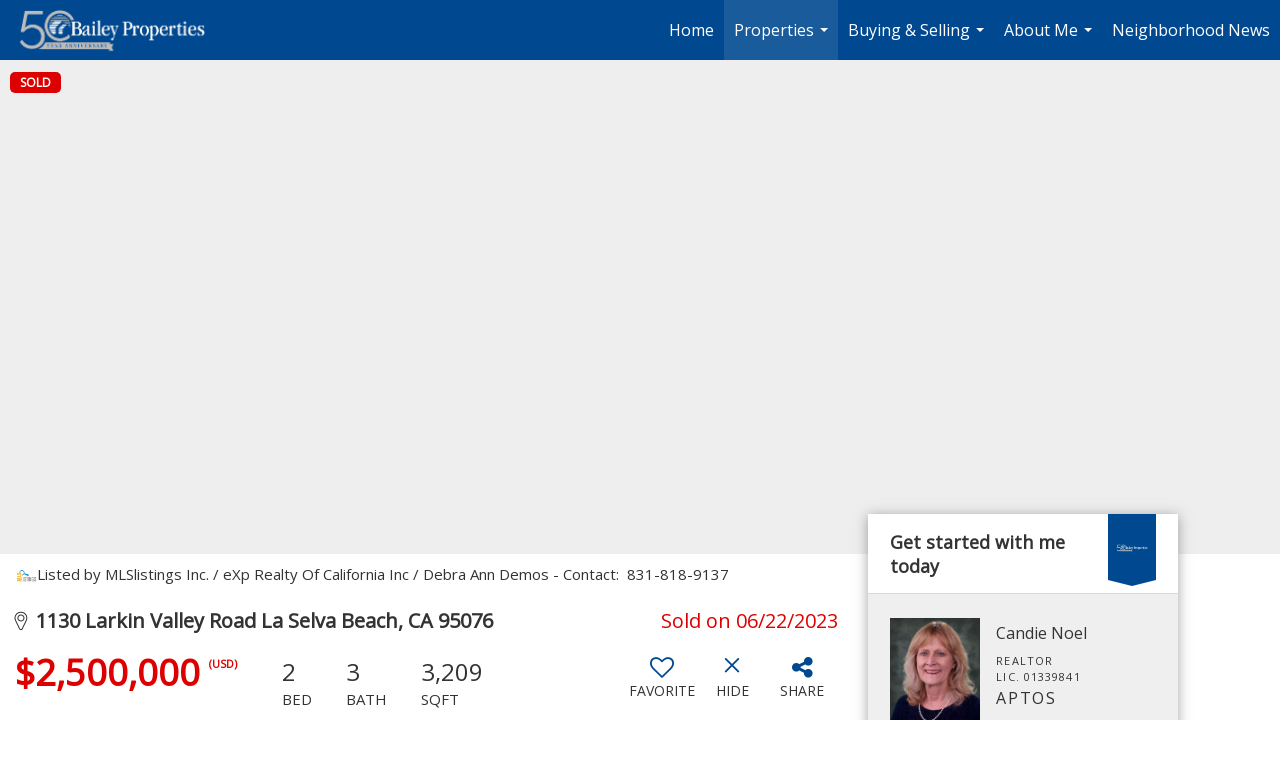

--- FILE ---
content_type: text/html; charset=UTF-8
request_url: https://candienoel.com/listing/CA/La-Selva-Beach/1130-Larkin-Valley-Road-95076/155025397
body_size: 39738
content:
<!DOCTYPE html>
            <html lang="en-US">
            <head>
                <link href="https://images-static.moxiworks.com/static/images/br/baileyproperties/LogoOnlyHres_adobespark.ico" rel="shortcut icon"/>                <meta name="viewport" content="width=device-width, initial-scale=1, shrink-to-fit=no" />      <meta http-equiv="X-UA-Compatible" content="IE=edge" />
      <meta name="format-detection" content="telephone=no"/>
      <meta http-equiv="content-type" content="text/html; charset=UTF-8" />
                                <link rel="preconnect" href="https://fonts.googleapis.com"> <link rel="preconnect" href="https://fonts.gstatic.com" crossorigin> <link href="https://fonts.googleapis.com/css2?family=Open+Sans&display=swap" rel="stylesheet">                            <script type="text/javascript">
            var Branding = new Object();
            Branding.result_list = {"fonts":[{"name":"font_1","color":"#ffffff"},{"name":"font_2","color":"#bbbbbb"},{"name":"primary_body_font","color":"#0f2b52"},{"name":"secondary_body_font","color":"#333333"},{"name":"primary_background_font","color":"#ffffff"},{"name":"secondary_background_font","color":"#bbbbbb"},{"name":"highlight_contrast_font","color":"#ffffff"},{"name":"button_font","color":"#ffffff"}],"colors":[{"name":"primary_background_color","color":"#0f2b52"},{"name":"secondary_background_color","color":"#bbbbbb"},{"name":"tertiary_background_color","color":"#0f2b52"},{"name":"button_background_color","color":"#0f2b52"},{"name":"highlight_color_1","color":"#0f2b52"},{"name":"highlight_color_2","color":"#bbbbbb"}],"images":[{"url":"https:\/\/svc.moxiworks.com\/service\/v1\/branding\/images\/bright_willow\/bright_willow_blue-116x38.png","name":"LOGO_FOOTER_DARK"},{"url":"https:\/\/svc.moxiworks.com\/service\/v1\/branding\/images\/bright_willow\/bright_willow_blue-116x38.png","name":"LOGO_FOOTER_LIGHT"},{"url":"https:\/\/svc.moxiworks.com\/service\/v1\/branding\/images\/bright_willow\/bright_willow_blue-110x110.png","name":"LOGO_MAIN_DARK"},{"url":"https:\/\/svc.moxiworks.com\/service\/v1\/branding\/images\/bright_willow\/bright_willow_white-110x110.png","name":"LOGO_MAIN_LIGHT"},{"url":"https:\/\/svc.moxiworks.com\/service\/v1\/branding\/images\/bright_willow\/bright_willow_white-156x50.png","name":"LOGO_1"},{"url":"https:\/\/svc.moxiworks.com\/service\/v1\/branding\/images\/bright_willow\/bright_willow_blue-156x50.png","name":"LOGO_2"},{"url":"https:\/\/svc.moxiworks.com\/service\/v1\/branding\/images\/bright_willow\/bright_willow_blue-156x50.png","name":"LOGO_3"},{"url":"https:\/\/svc.moxiworks.com\/service\/v1\/branding\/images\/tcma\/touchCMA_notext-422x422.png","name":"LOGO_4"},{"url":"https:\/\/svc.moxiworks.com\/service\/v1\/branding\/images\/favicon.ico","name":"FAVICON"},{"url":"https:\/\/svc.moxiworks.com\/service\/v1\/branding\/images\/bright_willow\/map_house.png","name":"MAP_HOUSE"},{"url":"https:\/\/svc.moxiworks.com\/service\/v1\/branding\/images\/bright_willow\/map_house_highlight.png","name":"MAP_HOUSE_HIGHLIGHT"},{"url":"https:\/\/svc.moxiworks.com\/service\/v1\/branding\/images\/bright_willow\/map_house_open.png","name":"MAP_HOUSE_OPEN"},{"url":"https:\/\/svc.moxiworks.com\/service\/v1\/branding\/images\/bright_willow\/map_house_open_highlight.png","name":"MAP_HOUSE_OPEN_HIGHLIGHT"},{"url":"https:\/\/svc.moxiworks.com\/service\/v1\/branding\/images\/bright_willow\/map_house_sold.png","name":"MAP_HOUSE_SOLD"},{"url":"https:\/\/svc.moxiworks.com\/service\/v1\/branding\/images\/bright_willow\/map_house_sold_highlight.png","name":"MAP_HOUSE_SOLD_HIGHLIGHT"}],"tendril":"false","blog_url":"","favicons":"","site_url":"","blog_name":"","copyright":"&copy; 2026 MoxiWorks","hotjar_id":"","site_name":"moxiworks.com","aos_config":{"tagline":"Looking for an Agent or Office? Use the box below to find your match.","aos_version":"new","language_search":true,"background_image":"","show_office_image":true,"aos_agent_tab_name":"Agents","aos_staff_tab_name":"Staff","aos_office_tab_name":"Offices","fast_facts_team_name":"Team Members","aos_agent_tab_name_singular":"Agent","aos_staff_tab_name_singular":"Staff","aos_office_tab_name_singular":"Office"},"legal_name":"","twitter_id":"","url_app_ad":"https:\/\/my.teambailey.com","blog_domain":"","message_css":"https:\/\/svc.moxiworks.com\/service\/v1\/branding\/windermere\/message.css","site_domain":"moxiworks.com","support_url":"https:\/\/support.moxiworks.com\/hc\/en-us","url_app_cma":"https:\/\/present.teambailey.com","url_app_crm":"https:\/\/engage.teambailey.com","url_app_hub":"https:\/\/hub.teambailey.com","url_app_svc":"https:\/\/svc.teambailey.com","brand_colors":["#ffffff","#000000","#004990"],"canny_config":[],"chrome_title":"","display_name":"","font_1_color":"#FFFFFF","font_2_color":"#bbbbbb","hotjar_brand":"","image_logo_1":"","image_logo_2":"","image_logo_3":"","image_logo_4":"https:\/\/images-static.moxiworks.com\/static\/images\/br\/tcma\/home_TouchCMA.png","promote_fbid":"409180732779500","url_app_base":"https:\/\/base.teambailey.com","api_key_pendo":"63e676fa-cc48-45c3-46c2-0cabbcd8774e","branding_host":"https:\/\/svc.moxiworks.com","dms_site_name":"","image_favicon":"https:\/\/images-static.moxiworks.com\/static\/images\/br\/baileyproperties\/LogoOnlyHres_adobespark.ico","last_modified":"2026_02_02_23_50_09","search_config":{"modes":[{"type":"map","default":false},{"type":"list","default":false}],"dedupe":true,"sort_types":["1","2","10","9","5","6","3","4","13","14","11"],"search_type":"new","exclude_pending":true,"default_sort_type":"1","site_type_overrides":[{"settings":{"sort_types":["7","8","1","2","10","9","5","6","3","4","13","14","11","17,10","18,9"],"search_type":"new","default_sort_type":"7","search_default_ptypes":["1"]},"site_type":"present"}],"default_buffer_miles":"0.25","search_default_ptypes":["1","2"],"show_virtual_tour_icon":true,"show_virtual_tour_filter":true,"search_company_only_label":""},"search_styles":{},"support_email":"support@moxiworks.com","support_phone":"2063884789","url_wcma_help":"https:\/\/moxiworks.zendesk.com\/hc\/en-us","zavvie_config":{"api_key":null,"client_id":null,"allow_offers":true,"client_secret":null},"aos_agent_sort":"alphabetical_last","api_key_zillow":"X1-ZWz1e1d71hjnyj_4zss3","azure_metadata":"","bootstrap_urls":[{"url":"http:\/\/svc-devint.moxiworks.com\/service\/v1\/branding\/company\/1234567\/text_service_urls","name":"devint","environment":"devint"},{"url":"http:\/\/svc-qa.moxiworks.com\/service\/v1\/branding\/company\/1234567\/text_service_urls","name":"qa","environment":"qa"},{"url":"http:\/\/svc-st.moxiworks.com\/service\/v1\/branding\/company\/1234567\/text_service_urls","name":"staging","environment":"staging"},{"url":"http:\/\/svc.moxiworks.com\/service\/v1\/branding\/company\/1234567\/text_service_urls","name":"production","environment":"production"}],"buyside_config":{},"cas_facade_url":"https:\/\/svc.teambailey.com\/service\/v1\/auth","cma_help_links":[{"url":"http:\/\/moxiworks.zendesk.com\/hc\/en-us\/sections\/201069005-Moxi-Present-TouchCMA","class":"","title":"Homepage Help","module":"homepage","target":"_blank"},{"url":"http:\/\/support.moxiworks.com\/hc\/en-us\/articles\/215821223-Seller-Subject-Property-Screen-Overview","class":"","title":"Subject Help","module":"subject","target":"_blank"},{"url":"https:\/\/support.moxiworks.com\/hc\/en-us\/articles\/211209303-Search-Screen-Using-Specific-Search-Criteria","class":"","title":"Search Help","module":"search","target":"_blank"},{"url":"http:\/\/moxiworks.zendesk.com\/hc\/en-us\/articles\/204536909-Comps-Screen-Overview","class":"","title":"Comps Help","module":"comps","target":"_blank"},{"url":"http:\/\/moxiworks.zendesk.com\/hc\/en-us\/articles\/204538349-Estimate-Screen-Overview","class":"","title":"Estimates Help","module":"estimates","target":"_blank"},{"url":"https:\/\/support.moxiworks.com\/hc\/en-us\/categories\/200391145-Present","class":"","title":"Presentation Help","module":"presentation","target":"_blank"}],"cma_pdf_covers":[1,2,3,4,5],"dms_admin_role":"SiteManager","dms_site_roles":{"user":"role_users","agent":"role_agents","manager":"role_managers","view-all":"role_viewall","office-admin":"role_officeadmins","office-owner":"role_officeowners","region-admin":"role_regionadmins","company-admin":"role_companyadmins"},"image_rpt_logo":"https:\/\/images-static.moxiworks.com\/static\/images\/br\/clear-1x1.png","myaccount_name":"My Account","pres_lux_color":"#004990","tcma_nav_color":"#FFFFFF","test_attribute":"test_attribute","url_app_roster":"https:\/\/my.teambailey.com","admin_site_name":"Management  Utility","aos_office_sort":"alphabetical_last","bing_bypass_url":"https:\/\/svc.moxiworks.com\/service\/v1\/branding\/bypass\/bing\/1234567\/bing_bypass.js","cma_pdf_footers":[1,2,3,4,5],"cma_pdf_headers":[1,2,3,4,5],"crm_service_url":"https:\/\/engage.teambailey.com","dms_service_url":"","favicons_public":"","image_map_house":"https:\/\/svc.moxiworks.com\/service\/v1\/branding\/images\/bright_willow\/map_house.png","rpt_service_url":"https:\/\/svc.teambailey.com\/service\/rpt","username_suffix":"","analytics_config":{},"auth_bullet_list":["Save your favorite listings","Save multiple home searches","Receive email updates when new homes hit the market"],"auth_logout_urls":"[\r\n  # lfmoxi.com\r\n  \"http:\/\/ppro.lfmoxi.com\/service\/v1\/cma\/logout.json\",\r\n  \"http:\/\/base.lfmoxi.com\/sessions\/logout.json\",\r\n  \"http:\/\/svc.lfmoxi.com\/sessions\/logout.json\",\r\n  \"http:\/\/account.lfmoxi.com\/logout.json\",\r\n  \"http:\/\/engage.lfmoxi.com\/sessions\/logout.json\",\r\n\r\n  # windermere.com\r\n  \"https:\/\/account.windermere.com\/logout.json\",\r\n  \"https:\/\/crm.windermere.com\/sessions\/logout.json\",\r\n  \"http:\/\/intranet.windermere.com\/logout.json\",\r\n  \"http:\/\/cma.windermere.com\/service\/v1\/cma\/logout.json\",\r\n  \"https:\/\/base.windermere.com\/sessions\/logout.json\",\r\n  \"https:\/\/svc.windermere.com\/service\/v1\/profile\/logout.json\",\r\n  \"https:\/\/svc.windermere.com\/service\/v1\/listing\/logout.json\",\r\n  \"https:\/\/svc.windermere.com\/service\/v1\/message\/logout.json\",\r\n  \"http:\/\/svc.windermere.com\/service\/v1\/cma\/logout.json\",\r\n  \"http:\/\/documents.windermere.com\/share\/page\/dologout\",\r\n  \"https:\/\/www.windermere.com\/logout.json\",\r\n  \"http:\/\/intranet.windermere.com\/logout.json\",\r\n  \"https:\/\/roster.windermere.com\/sessions\/logout.json\",\r\n\r\n\r\n  # moxiworks.com\r\n  \"http:\/\/documents.moxiworks.com\/share\/page\/dologout\",\r\n  \"http:\/\/engage.moxiworks.com\/sessions\/logout.json\",\r\n  \"http:\/\/present.moxiworks.com\/service\/v1\/cma\/logout.json\",\r\n  \"http:\/\/base.moxiworks.com\/sessions\/logout.json\",\r\n  \"http:\/\/intranet.moxiworks.com\/logout.json\",\r\n  \"http:\/\/moxiworks.com\/admin\/logout.json\",\r\n  \"http:\/\/account.moxiworks.com\/logout.json\",\r\n  \"http:\/\/crm.moxiworks.com\/sessions\/logout.json\",\r\n  \"http:\/\/base.moxiworks.com\/sessions\/logout.json\",\r\n  \"http:\/\/svc.moxiworks.com\/service\/v1\/cma\/logout.json\",\r\n  \"http:\/\/svc.moxiworks.com\/service\/v1\/profile\/logout.json\",\r\n  \"http:\/\/svc.moxiworks.com\/service\/v1\/listing\/logout.json\",\r\n  \"http:\/\/svc.moxiworks.com\/service\/v1\/message\/logout.json\",\r\n  \"http:\/\/roster.moxiworks.com\/sessions\/logout.json\",\r\n  \"http:\/\/my.moxiworks.com\/sessions\/logout.json\",\r\n\r\n  # auth\r\n  \"https:\/\/svc-cb.touchcma.com\/service\/v1\/auth\/sessions\/logout.json\",\r\n  \"https:\/\/svc-cbrb.touchcma.com\/service\/v1\/auth\/sessions\/logout.json\",\r\n  \"https:\/\/svc.lfmoxi.com\/service\/v1\/auth\/sessions\/logout.json\",\r\n  \"https:\/\/svc.windermere.com\/service\/v1\/auth\/sessions\/logout.json\"\r\n]","background_color":"#004990","banner_image_url":"https:\/\/images-static.moxiworks.com\/static\/images\/br\/baileyproperties\/BP_Header_dark_2024.png","chrome_proxy_key":"","cma_pdf_versions":[1],"domain_store_url":"http:\/\/shopdomains.moxiworks.com\/","flyer_disclaimer":"","hub_redirect_url":"","image_acom_logos":[{"id":"1","name":"Color Logo","active":"true","small_image_url":"https:\/\/images-static.moxiworks.com\/static\/images\/br\/baileyproperties\/BP_Header_dark_2024.png","standard_image_url":"https:\/\/images-static.moxiworks.com\/static\/images\/br\/baileyproperties\/BP_Header_dark_2024.png","picker_background_color":""},{"id":"2","name":"Medium Color Logo","active":"true","small_image_url":"https:\/\/images-static.moxiworks.com\/static\/images\/br\/baileyproperties\/BP_Header_dark_2024.png","standard_image_url":"https:\/\/images-static.moxiworks.com\/static\/images\/br\/baileyproperties\/BP_Header_dark_2024.png","picker_background_color":""}],"image_email_logo":"https:\/\/images-static.moxiworks.com\/static\/images\/br\/baileyproperties\/Bailey_Prop_Logo_Horz_Color-250x34.png","image_open_house":"https:\/\/svc.moxiworks.com\/service\/v1\/branding\/images\/open_house_icon.png","nn_primary_color":"#004990","perm_role_groups":[{"id":"g-company-admin","name":"Company Admin"},{"id":"g-region-admin","name":"Region Admin"},{"id":"g-office-admin","name":"Office Admin"},{"id":"g-user","name":"User"},{"id":"g-view-all","name":"View All"}],"search_pin_color":"#0f2b52","store_legal_name":"MoxiWorks LLC","terms_of_use_url":"https:\/\/moxiworks.com\/terms-of-use\/","url_profile_edit":"https:\/\/my.teambailey.com","api_key_brytecore":{"Agent Website":"077d2205-f064-4f98-9798-727e261ba95d","Brokerage Website":"f940a5cb-e3c1-459f-87dd-3761983534dc"},"api_key_walkscore":"","button_font_color":"#FFFFFF","chat_allowed_days":[],"cma_default_style":"","cma_view_url_root":"https:\/\/present.teambailey.com","crm_primary_color":"#004990","ecomm_allow_porch":"false","facebook_page_url":"","font_face_primary":"'Open Sans', sans-serif","google_bypass_url":"https:\/\/svc.moxiworks.com\/service\/v1\/branding\/bypass\/google\/1234567\/google_bypass.js","highlight_color_1":"#a0ae50","highlight_color_2":"#39a0a5","image_acom_header":"https:\/\/images-static.moxiworks.com\/static\/images\/br\/baileyproperties\/BP_Header_Light_2024.png","locales_available":{"locales":[{"en-US":{"name":"US English","abbreviation":"EN","display_name":"English","wpml_language_code":"en","native_display_name":"English"}}],"default_locale":"en-US"},"pres_default_mode":"present","rpt_email_enabled":"false","search_icon_color":"#004990","search_link_color":"#004990","sm_latest_version":"2.0.0","static_image_host":"https:\/\/images-static.moxiworks.com\/static","upvoty_agent_uuid":"","agent_sites_colors":[],"agent_sites_images":{"homepage_default":"","directory_default":"","homepage_text_color":"","homepage_background_effect":""},"agent_sites_themes":[{"id":"responsive","name":"Responsive","layouts":["Default","LargeImage"],"move_easy":false,"search_versions":[{"id":"moxi-search","name":"New Search"}],"search_engine_index":false}],"api_key_testflight":"fad3c96afad6d90bd2eabc693f37f0db_MTcwMzk2MjAxMi0xMi0yOCAxMjozOTowOC4xMTk2OTc","buyside_auth_token":"","chrome_help_widget":"true","cma_allowed_styles":"","cma_document_alias":"Presentation","cma_onesheet_alias":"Onesheet","company_utm_source":"","display_short_name":"","ecomm_allow_zillow":"false","ecomm_color_footer":"","ecomm_color_header":"","ecomm_email_domain":"","entity_palette_acl":[{"*":"allow"}],"from_email_address":"mail-service@platform.moxiworks.com","info_email_address":"info@windermere.com","listing_image_host":"https:\/\/i16.moxi.onl","local_logic_config":{},"nn_secondary_color":"#004990","pres_buyside_color":"#004990","pres_default_route":"web","pres_share_enabled":"false","privacy_policy_url":"https:\/\/moxiworks.com\/privacy-policy\/","store_display_name":"","tcma_guest_account":"guest1","upvoty_agent_uuids":[],"wcma_contact_email":"support@moxiworks.com","aos_language_search":"false","api_key_places_tcma":"AIzaSyAuHpd3yatlp6VBiTw3NapRn5PhNsKYiBY","campaign_lead_route":"","chrome_footer_links":[{"url":"mailto:support@moxiworks.com","class":"","title":"Contact","app_id":"contact","target":""},{"url":"https:\/\/base.teambailey.com\/docs\/tos","class":"","title":"Terms of Service","app_id":"terms","target":""},{"url":"https:\/\/base.teambailey.com\/docs\/privacy","class":"","title":"Privacy","app_id":"privacy","target":""}],"cma_authoring_color":"#5092d3","cma_pres_background":"","cma_pres_line_color":"","default_agent_image":{"title":"NOIMAGE","caption":null,"raw_url":"https:\/\/i16.moxi.onl\/img-pr\/i\/b7d976b71c3fe96cd8568fab3899157c74cb7d1b\/0_2_raw.jpg","full_url":"https:\/\/i16.moxi.onl\/img-pr\/i\/b7d976b71c3fe96cd8568fab3899157c74cb7d1b\/0_2_full.jpg","small_url":"https:\/\/i16.moxi.onl\/img-pr\/i\/b7d976b71c3fe96cd8568fab3899157c74cb7d1b\/0_2_small.jpg","thumb_url":"https:\/\/i16.moxi.onl\/img-pr\/i\/b7d976b71c3fe96cd8568fab3899157c74cb7d1b\/0_2_thumb.jpg","description":null,"gallery_url":"https:\/\/i16.moxi.onl\/img-pr\/i\/b7d976b71c3fe96cd8568fab3899157c74cb7d1b\/0_2_gallery.jpg"},"forms_ui_icon_color":"#39a0a5","hub_link_font_color":"#004990","owner_email_address":"","palette_description":"","pres_nav_disclaimer":"","present_cbx_enabled":"false","roster_app_contexts":[{"id":"document-management-system","name":"DMS","require-presence-of":"dms_service_url"},{"id":"wms-marketing-pages","name":"Intranet Pages"},{"id":"wms-marketing","name":"Intranet Admin"},{"id":"wms-svc-cma","name":"CMA"},{"id":"account-manager","name":"Account Manager"},{"id":"crm","name":"CRM"},{"id":"reports","name":"Reports"},{"id":"listing-analytics","name":"Listing Analytics"}],"sales_email_address":"support@moxiworks.com","search_button_color":"#004990","tcma_latest_version":"2.5.10","url_account_manager":"https:\/\/my.teambailey.com","url_wcma_edit_agent":"","wootric_account_key":"","auth_associate_agent":{"value":true,"success_message":"Account created successfully!<br><br>Welcome to My Account! Get started by creating custom home searches and saving your favorite homes!<br><br>We've taken the liberty of associating you with %%display_name%% so you can collaborate with them on any of your favorite homes and easily contact them.<br><br>Happy house hunting!"},"brokerage_disclaimer":"","chrome_enable_search":"true","chrome_logo_link_url":"[\r\n  {\r\n    \"key\": \"hub\",\r\n    \"url\": \"https:\/\/hub.teambailey.com\"\r\n  }\r\n]","chrome_partner_links":[{"img":"https:\/\/images-static.moxiworks.com\/static\/images\/br\/partners\/knack_logo-200x59.jpg","url":"https:\/\/go.moxiworks.com\/MoxiWorks\/knackshops","class":"","title":"KNACK","target":"_blank","description":"Send exceptional, customized gifts to clients and colleagues with help from a dedicated account specialist."},{"img":"https:\/\/images-static.moxiworks.com\/static\/images\/br\/partners\/offrs-logo-on-white-178x100.png","url":"https:\/\/go.moxiworks.com\/MoxiWorks\/Offrs","class":"","title":"Offrs","target":"_blank","description":"Offrs.com generates listing leads for agents and brokers leveraging predictive analytics and lead conversion marketing."},{"img":"https:\/\/images-static.moxiworks.com\/static\/images\/br\/partners\/QuickBooks-Logo-Preferred-200x42.png","url":"https:\/\/go.moxiworks.com\/moxi-engage\/QBSE","class":"","title":"QuickBooks Self-Employed","target":"_blank","description":"The accounting app for real estate agents who want to set themselves up for financial success. Users find an average of $4,340 in tax savings per year."}],"cma_home_header_type":"","cma_pdf_orientations":["portrait"],"default_useful_links":[],"ecomm_color_palettes":[{"uuid":"537c7410-9d38-013c-706b-5254000a4153","active":false}],"ecomm_email_provider":"","email_logo_max_width":"","entity_palette_rules":[],"html_head_append_raw":"<link rel=\"preconnect\" href=\"https:\/\/fonts.googleapis.com\"><link rel=\"preconnect\" href=\"https:\/\/fonts.gstatic.com\" crossorigin><link href=\"https:\/\/fonts.googleapis.com\/css2?family=Open+Sans:wght@300&display=swap\" rel=\"stylesheet\">","hub_thumb_font_color":"#FFFFFF","hub_title_font_color":"#000000","image_acom_logo_dark":"https:\/\/images-static.moxiworks.com\/static\/images\/br\/baileyproperties\/BP_Header_dark_2024.png","image_email_logo_alt":"https:\/\/images-static.moxiworks.com\/static\/images\/br\/baileyproperties\/Bailey_Prop_Logo_Horz_Color-250x34.png","image_favicon_public":"https:\/\/images-static.moxiworks.com\/static\/images\/br\/baileyproperties\/LogoOnlyHres_adobespark.ico","image_logo_main_dark":"","image_map_house_open":"https:\/\/svc.moxiworks.com\/service\/v1\/branding\/images\/bright_willow\/map_house_open.png","image_map_house_sold":"https:\/\/svc.moxiworks.com\/service\/v1\/branding\/images\/bright_willow\/map_house_sold.png","image_open_house_url":"https:\/\/svc.moxiworks.com\/service\/v1\/branding\/images\/open_house_icon.png","listing_switch_porch":"false","mortgage_module_type":"default","pres_chart_bar_color":"#004990","zip_autocomplete_url":"https:\/\/svc.moxiworks.com\/service\/v1\/branding\/autocomplete\/zip\/1234567\/autocomplete.js","agent_sites_font_face":"'Open Sans', sans-serif","background_color_dark":"#5092d3","chrome_auth_proxy_url":"","cma_application_title":"MoxiPresent","cma_footer_background":"","cma_header_background":"","cma_pres_border_color":"#FFFFFF","cma_tab_on_background":"","crm_application_title":"MoxiEngage","ecomm_allow_moxi_lead":"false","email_logo_max_height":"","image_acom_header_alt":"https:\/\/images-static.moxiworks.com\/static\/images\/br\/baileyproperties\/BP_Header_dark_2024.png","image_acom_logo_light":"https:\/\/images-static.moxiworks.com\/static\/images\/br\/baileyproperties\/BP_Header_Light_2024.png","image_logo_main_light":"","image_pres_cover_logo":"https:\/\/images-static.moxiworks.com\/static\/images\/br\/baileyproperties\/Bailey_Prop_Logo_Horz_Color-250x34.png","local_logic_sdk_token":"","pres_block_text_color":"#ffffff","pres_costs_disclaimer":"","presentation_logo_url":"https:\/\/images-static.moxiworks.com\/static\/images\/br\/moxi\/MoxiPresent_logo_darkBG-300x59.png","search_default_ptypes":"1","search_pin_font_color":"#ffffff","show_buyer_commission":"true","show_phone_compliance":"true","store_display_address":"815 Western Avenue, Seattle, WA 98104","tcma_subscription_url":"https:\/\/moxiworks.com","user_branding_allowed":"false","xpressdocs_company_id":"","agent_sites_disclaimer":"","agent_sites_icon_color":"#004990","agent_sites_line_color":"#333333","api_key_eppraisal_name":"","chrome_application_url":"https:\/\/base.teambailey.com","chrome_auth_ifl_config":"{error_msg: \"Forgot your username? Try an email address associated with your account. Forgot your password? Click the 'Reset Password' link on the password entry screen that appears after you have entered your username or email, and we will send a new password to your email address. For further assistance, contact our support team Monday through Friday, 8:30am to 5pm Pacific time by submitting a request at https:\/\/support.moxiworks.com, or you can reach out via chat.\"}","chrome_enabled_modules":[{"nav":"true","url":"https:\/\/hub.teambailey.com","type":"link","class":"","title":"Hub","app_id":"hub","target":"","page_id":"hub","priority":"0"},{"nav":"true","url":"https:\/\/present.teambailey.com\/service\/cma\/wcma","type":"link","class":"","title":"Present","app_id":"presentations","target":"","priority":"0"},{"nav":"true","url":"https:\/\/engage.teambailey.com","type":"link","class":"","title":"Engage","app_id":"crm","target":"","priority":"0"},{"nav":"true","url":"https:\/\/svc.teambailey.com\/service\/v1\/auth\/intranet_sessions\/agent_site","type":"link","class":"","title":"My Website","app_id":"agent_website","target":"_blank","priority":"0"},{"nav":"true","url":"https:\/\/marketing.imprev.net\/omc\/oauthLogin.ipv?provider=moxiworks&siteCode=MOXIWORKSBRANDING&returnUrl=https%3A%2F%2Fhub.teambailey.com%2F&company_uuid=4211464","type":"link","class":"","title":"Impress","app_id":"impress","target":"_blank","priority":"0"},{"nav":"true","url":"https:\/\/promote.moxiworks.com\/","type":"link","class":"","title":"Promote","app_id":"my_ads","target":"blank","priority":"0"},{"nav":"true","url":"https:\/\/base.teambailey.com\/directory","type":"link","class":"","title":"Directory","app_id":"directory","priority":"1"},{"nav":"false","url":"","type":"link","class":"","title":"Help","app_id":"help","target":"","page_id":"help","priority":"0"},{"nav":"false","url":"https:\/\/hub.teambailey.com","type":"link","class":"","title":"Pages","app_id":"pages","target":"","priority":"0"},{"nav":"true","url":"","type":"more","class":"","title":"More","app_id":"more","target":"","priority":"0"},{"nav":"true","type":"menu","class":"","title":"","app_id":"user","target":"","children":[{"nav":"true","url":"","type":"link","class":"","title":"Account Settings","app_id":"settings","target":""},{"nav":"true","url":"https:\/\/engage.teambailey.com\/content-admin\/campaigns\/list","type":"link","class":"","title":"Campaign Content Admin","app_id":"brokerage_campaign_content","target":"","required_app_id":"crm"},{"nav":"false","url":"https:\/\/engage.teambailey.com\/content-admin\/office-campaigns","type":"link","class":"","title":"Office Content Admin","app_id":"office_campaign_content","target":"","required_app_id":"crm"},{"nav":"true","url":"https:\/\/base.teambailey.com\/links","type":"link","class":"","title":"External Links","app_id":"external_links","target":""},{"nav":"true","url":"https:\/\/my.teambailey.com\/admin","type":"link","class":"","title":"Manage Company","app_id":"manage_company_only","target":""},{"nav":"true","url":"https:\/\/my.teambailey.com\/admin","type":"link","class":"","title":"Manage Office","app_id":"manage_office_only","target":""},{"nav":"true","url":"https:\/\/my.teambailey.com\/admin","type":"link","class":"","title":"Manage Region","app_id":"manage_region_only","target":""},{"nav":"true","url":"https:\/\/my.teambailey.com\/admin","type":"link","class":"","title":"Manage Organization","app_id":"manage_organization_only","target":""},{"nav":"true","url":"https:\/\/hub.teambailey.com\/admin","type":"link","class":"","title":"Hub Admin","app_id":"cms_admin","target":"","page_id":"admin"},{"nav":"true","url":"https:\/\/present.teambailey.com\/service\/cma\/wcma\/en\/present\/admin","type":"link","class":"","title":"Presentation Admin","app_id":"onesheet_admin","target":""},{"nav":"true","url":"#","data":{"target":"#agent-website-modal","toggle":"modal"},"type":"link","class":"","title":"Website","app_id":"agent_website","target":""},{"nav":"true","url":"","type":"link","class":"","title":"Logout","app_id":"logout","target":""}],"priority":"0"},{"nav":"true","url":"","type":"text","class":"","title":"","app_id":"search","target":"","priority":"0"}],"chrome_initial_app_url":"[\r\n  {\r\n    \"key\": \"hub\",\r\n    \"url\": \"https:\/\/hub.teambailey.com\"\r\n  }\r\n]","chrome_logo_breakpoint":"","chrome_logo_max_height":"","chrome_menu_font_color":"#333333","cma_top_nav_background":"{ \"type\":\"solid\", \"color\":\"#000000\" }","cma_top_nav_font_color":"#ffffff","company_lead_source_sm":"","default_user_image_url":"https:\/\/i16.moxi.onl\/img-pr\/i\/b7d976b71c3fe96cd8568fab3899157c74cb7d1b\/0_2_raw.jpg","external_key_leadingre":"","from_email_address_crm":"mail-service@platform.moxiworks.com","hub_heading_font_color":"#000000","image_email_logo_store":"https:\/\/images-static.moxiworks.com\/static\/images\/br\/baileyproperties\/Bailey_Prop_Logo_Horz_Color-250x34.png","image_logo_footer_dark":"","image_pres_header_logo":"https:\/\/images-static.moxiworks.com\/static\/images\/br\/baileyproperties\/Bailey_Prop_Logo_Horz_Color-250x34.png","image_wcma_logo_header":"https:\/\/images-static.moxiworks.com\/static\/images\/br\/clear-1x1.png","rpt_element_font_color":"#FFFFFF","show_fair_housing_logo":"true","tcma_font_face_primary":"Helvetica","agent_sites_added_fonts":[],"agent_sites_header_type":"","aos_office_profile_sort":"category_alphabetical_last","api_key_eppraisal_value":"","body_font_color_primary":"#000000","browser_upgrade_message":"To get the best possible experience using this and other websites please upgrade to a newer web browser. Newer browsers have important security updates and are generally better optimized for fast performance with modern websites. You will be able to transfer any bookmarks or favorites you have saved. Click on one of the icons below to be taken to the free download page for the selected browser.","button_background_color":"#004990","button_hover_font_color":"#FFFFFF","chrome_auth_title_color":"#000000","chrome_header_font_size":"18px","chrome_header_logo_path":"https:\/\/images-static.moxiworks.com\/static\/images\/br\/baileyproperties\/TeamBaileyGrey_2024.png","cities_autocomplete_url":"https:\/\/svc.moxiworks.com\/service\/v1\/branding\/autocomplete\/cities\/1234567\/autocomplete.js","cma_pdf_head_append_raw":"<link rel=\"preconnect\" href=\"https:\/\/fonts.googleapis.com\"> <link rel=\"preconnect\" href=\"https:\/\/fonts.gstatic.com\" crossorigin> <link href=\"https:\/\/fonts.googleapis.com\/css2?family=Open+Sans:wght@300&display=swap\" rel=\"stylesheet\">","cma_pdf_version_default":"1","company_lead_source_web":"","ecomm_allow_custom_logo":"false","ecomm_image_header_logo":"","ecomm_image_signup_logo":"https:\/\/images-static.moxiworks.com\/static\/images\/br\/tcma\/logo_white_trans_bg.png","email_button_font_color":"#ffffff","enable_ml_zap_migration":"false","flyer_allowed_templates":["portrait_01","portrait_02","portrait_03","portrait_04","portrait_05","landscape_01","landscape_02"],"from_email_address_tcma":"mail-service@platform1.moxiworks.com","highlight_slide_color_1":"#a0ae50","image_acom_footer_logos":[{"class":"","link_href":"https:\/\/www.hud.gov\/fairhousing","link_target":"_blank","small_image_url":"https:\/\/images-static.moxiworks.com\/static\/images\/br\/images\/eho-89x83.png","standard_image_url":"https:\/\/images-static.moxiworks.com\/static\/images\/br\/images\/eho-89x83.png"},{"class":"","link_href":"https:\/\/www.leadingre.com","link_target":"_blank","small_image_url":"https:\/\/images-static.moxiworks.com\/static\/images\/br\/baileyproperties\/Leading-Realty-Logo.png","standard_image_url":"https:\/\/images-static.moxiworks.com\/static\/images\/br\/baileyproperties\/Leading-Realty-Logo.png"},{"class":"","link_href":"https:\/\/baileyproperties.com","link_target":"_blank","small_image_url":"https:\/\/images-static.moxiworks.com\/static\/images\/br\/baileyproperties\/Bailey_Prop_Logo.png","standard_image_url":"https:\/\/images-static.moxiworks.com\/static\/images\/br\/baileyproperties\/Bailey_Prop_Logo.png"},{"class":"","link_href":"https:\/\/www.luxuryportfolio.com\/","link_target":"_blank","small_image_url":"https:\/\/images-static.moxiworks.com\/static\/images\/br\/baileyproperties\/luxury-portfolio-logo.png","standard_image_url":"https:\/\/images-static.moxiworks.com\/static\/images\/br\/baileyproperties\/luxury-portfolio-logo.png"},{"class":"","link_href":"https:\/\/www.nar.realtor","link_target":"_blank","small_image_url":"https:\/\/images-static.moxiworks.com\/static\/images\/br\/images\/realtor_white-71x83.png","standard_image_url":"https:\/\/images-static.moxiworks.com\/static\/images\/br\/images\/realtor_white-71x83.png"}],"image_acom_header_logos":[{"id":"1","name":"White Logo","active":"true","small_image_url":"https:\/\/images-static.moxiworks.com\/static\/images\/br\/baileyproperties\/BP_Header_Light_2024.png","standard_image_url":"https:\/\/images-static.moxiworks.com\/static\/images\/br\/baileyproperties\/BP_Header_Light_2024.png","picker_background_color":"#004990"},{"id":"2","name":"Medium Color Logo","active":"true","small_image_url":"https:\/\/images-static.moxiworks.com\/static\/images\/br\/baileyproperties\/BP_Header_dark_2024.png","standard_image_url":"https:\/\/images-static.moxiworks.com\/static\/images\/br\/baileyproperties\/BP_Header_dark_2024.png","picker_background_color":"#ffffff"}],"image_acom_header_small":"https:\/\/images-static.moxiworks.com\/static\/images\/br\/baileyproperties\/BP_Header_Light_2024.png","image_logo_footer_light":"","luxuryColorVerticalLogo":"","luxuryWhiteVerticalLogo":"","perm_v2_contexts_online":{"dms":false,"hub":false,"www":false,"perm":false,"engage":false,"roster":false,"present":false,"reports":false},"pres_listing_disclaimer":"All information provided is deemed reliable but is not guaranteed and should be independently verified.","pres_pricing_disclaimer":"","roster_collect_language":"true","roster_new_user_message":"","site_lead_routing_rules":{},"slide_font_face_primary":"'Open Sans', sans-serif","states_autocomplete_url":"https:\/\/svc.moxiworks.com\/service\/v1\/branding\/autocomplete\/states\/1234567\/autocomplete.js","agent_sites_use_listtrac":"false","api_key_google_analytics":"UA-55843484-1","background_color_primary":"#004990","chrome_auth_title_header":"","chrome_footer_background":"{\"type\":\"solid\",\"color\":\"#004990\"}","chrome_footer_font_color":"#004990","chrome_header_background":"{\"type\":\"solid\",\"color\":\"#ffffff\"}","chrome_header_font_color":"#004990","chrome_help_widget_color":"#bd3859","cma_button_on_background":"","cma_pdf_accent_bar_color":"","cma_pdf_title_font_color":"#004990","cma_pres_button_on_color":"","cma_pres_data_font_color":"#FFFFFF","cma_pres_head_append_raw":"<link rel=\"preconnect\" href=\"https:\/\/fonts.googleapis.com\"> <link rel=\"preconnect\" href=\"https:\/\/fonts.gstatic.com\" crossorigin> <link href=\"https:\/\/fonts.googleapis.com\/css2?family=Open+Sans:wght@300&display=swap\" rel=\"stylesheet\">","cma_pres_home_icon_color":"#FFFFFF","cma_pres_nav_arrow_color":"#FFFFFF","cma_pres_scrollbar_color":"","company_intranet_site_id":"bailey-properties","crm_allowed_sync_sources":[{"key":"gapps","title":"baileyproperties.com"}],"default_office_image_url":"https:\/\/images-static.moxiworks.com\/static\/images\/br\/office-placeholder-200x161.png","email_content_font_color":"#000000","forms_ui_flag_brand_icon":"","forms_ui_highlight_color":"#5c615a","hub_thumb_inv_font_color":"#004990","image_cma_pdf_flyer_logo":"https:\/\/images-static.moxiworks.com\/static\/images\/br\/baileyproperties\/Bailey_Prop_Logo_Horz_Color-250x34.png","image_cma_pdf_logo_cover":"https:\/\/images-static.moxiworks.com\/static\/images\/br\/baileyproperties\/Bailey_Prop_Logo_Horz_Color-250x34.png","image_cma_pdf_logo_light":"https:\/\/images-static.moxiworks.com\/static\/images\/br\/baileyproperties\/Bailey_Prop_Logo_Horz_Reverse-250x34.png","palette_allowed_products":["*"],"pres_force_default_route":"true","pres_onesheet_disclaimer":"","pres_share_email_enabled":"true","search_button_font_color":"#FFFFFF","store_from_email_address":"mail-service@platform.moxiworks.com","tcma_font_face_secondary":"Verdana","agent_sites_allowed_types":["Agent Team Website","Office Website"],"background_color_tertiary":"#5c615a","body_font_color_secondary":"#333333","cma_button_off_background":"","cma_pdf_branded_box_color":"#004990","cma_pdf_font_face_primary":"'Open Sans', sans-serif","cma_pdf_header_background":"{ \"type\":\"solid\", \"color\":\"transparent\" }","cma_pdf_title_font_weight":"","cma_pres_button_off_color":"","cma_pres_chart_grid_color":"#FFFFFF","cma_pres_label_font_color":"#FFFFFF","cma_pres_scrollrail_color":"","cma_pres_slide_background":"","cma_pres_title_font_color":"#FFFFFF","cma_pres_trend_line_color":"#FFFFFF","email_headings_font_color":"#000000","email_signature_templates":[{"id":"agent_signature_1","name":"Left Aligned","is_default":true},{"id":"agent_signature_2","name":"Right Aligned","is_default":false},{"id":"agent_signature_3","name":"Center Aligned","is_default":false}],"email_subscription_config":[{"type":"aen","settings":{"inactivity_cutoff_days":"120"}}],"fairhousing_statement_url":"https:\/\/images-static.moxiworks.com\/static\/images\/br\/FairHousingNotice_new.pdf","hub_link_font_hover_color":"#004990","image_cma_pdf_logo_header":"https:\/\/images-static.moxiworks.com\/static\/images\/br\/baileyproperties\/Bailey_Prop_Logo_Horz_Color-250x34.png","image_map_house_highlight":"https:\/\/svc.moxiworks.com\/service\/v1\/branding\/images\/bright_willow\/map_house_highlight.png","luxuryColorHorizontalLogo":"","luxuryWhiteHorizontalLogo":"","pres_loading_page_tagline":"","pres_refresh_page_message":"Recalibrating presentation","search_cluster_font_color":"#ffffff","search_company_only_label":"Brokerage Listings Only","slide_font_face_secondary":"'Open Sans', sans-serif","standardColorVerticalLogo":"","standardWhiteVerticalLogo":"","agent_sites_default_domain":"agent.teambailey.com","background_color_secondary":"#d6d6d6","campaign_report_recipients":[],"chrome_authentication_data":"","chrome_authentication_type":"default","chrome_bottom_border_color":"","chrome_bottom_border_width":"","cma_pdf_content_font_color":"#000000","cma_pdf_heading_font_color":"#000000","cma_pres_chart_label_color":"#FFFFFF","company_branding_asset_key":"","company_site_contact_timer":"","default_property_image_url":"https:\/\/images-static.moxiworks.com\/static\/images\/br\/baileyproperties\/LogoOnlyHres_adobespark-300.png","ecomm_allow_custom_palette":"false","ecomm_current_palette_name":"COMPANY","hub_thumb_background_color":"#004990","image_user_cobranding_logo":"","listing_canonical_base_url":"https:\/\/baileyproperties.com","reflex_feed_data_permitted":{},"search_cluster_image_large":"https:\/\/images-static.moxiworks.com\/static\/images\/br\/clusterLarge.png","search_cluster_image_small":"https:\/\/images-static.moxiworks.com\/static\/images\/br\/clusterSmall.png","testimonial_tree_widget_id":"","url_account_manager_legacy":"https:\/\/account.moxiworks.com","url_profile_edit_secondary":"https:\/\/my.teambailey.com","accessibility_statement_url":"https:\/\/images-static.moxiworks.com\/static\/images\/br\/AccessibilityStatement_MoxiWorks_01142020.pdf","agent_sites_head_append_raw":"<link rel=\"preconnect\" href=\"https:\/\/fonts.googleapis.com\"> <link rel=\"preconnect\" href=\"https:\/\/fonts.gstatic.com\" crossorigin> <link href=\"https:\/\/fonts.googleapis.com\/css2?family=Open+Sans&display=swap\" rel=\"stylesheet\">","agent_sites_link_font_color":"#333333","cma_body_heading_font_color":"#000000","cma_no_mls_assigned_message":"We are unable to detect which MLS you are associated with.","cma_pdf_bar_chart_bar_color":"","cma_pdf_font_face_secondary":"'Open Sans', sans-serif","cma_pres_caption_font_color":"#FFFFFF","cma_pres_content_font_color":"#FFFFFF","cma_pres_heading_font_color":"#FFFFFF","cma_pres_slide_border_color":"","cma_pres_slide_border_style":"","cma_pres_slide_border_width":"","cma_pres_slide_shadow_color":"","cma_pres_table_border_color":"#FFFFFF","commercialColorVerticalLogo":"","commercialWhiteVerticalLogo":"","crm_dash_heading_text_color":"","default_directory_image_url":"https:\/\/images-static.moxiworks.com\/static\/images\/br\/clear-1x1.png","email_background_font_color":"#ffffff","engage_aen_background_image":"","engage_nn_report_hero_image":"","external_lead_routing_rules":{},"image_acom_header_small_alt":"https:\/\/images-static.moxiworks.com\/static\/images\/br\/baileyproperties\/BP_Header_dark_2024.png","image_pres_cover_logo_light":"https:\/\/images-static.moxiworks.com\/static\/images\/br\/baileyproperties\/Bailey_Prop_Logo_Horz_Reverse-250x34.png","image_pres_splash_page_logo":"https:\/\/images-static.moxiworks.com\/static\/images\/br\/baileyproperties\/Bailey-Prop-logo-Horz-Reverse-500.png","image_wcma_logo_large_light":"https:\/\/images-static.moxiworks.com\/static\/images\/br\/tcma\/home_TouchCMA.png","pres_block_background_color":"#004990","pres_chart_bar_color_factor":"-0.1","pres_splash_page_text_color":"#ffffff","roster_new_user_button_text":"","search_cluster_image_medium":"https:\/\/images-static.moxiworks.com\/static\/images\/br\/clusterMedium.png","slide_font_face_primary_lux":"Quattrocento Sans","slide_font_face_primary_url":"","standardColorHorizontalLogo":"","standardWhiteHorizontalLogo":"","agent_sites_new_blog_enabled":"true","api_key_google_analytics_ga4":"","chrome_menu_background_color":"#ffffff","chrome_partner_links_heading":"External Links","cma_application_title_header":"","cma_dialog_header_background":"","cma_dialog_header_font_color":"#FFFFFF","cma_no_mls_available_message":"The data for this MLS has not yet been added. Please try again in the future.","cma_pdf_coverpage_disclaimer":"","cma_pres_bar_chart_bar_color":"","cma_top_nav_font_hover_color":"#ffffff","company_default_palette_name":"Company Default","from_email_address_campaigns":"campaigns@info.properties","hub_button_active_font_color":"#FFFFFF","pres_header_background_color":"#f8f8f8","pres_section_title_uppercase":"","pres_template_category_names":[{"id":"user","name":"My Templates"},{"id":"organization","name":"Organization Templates"},{"id":"region","name":"Region Templates"},{"id":"office","name":"Office Templates"},{"id":"company","name":"Brokerage Templates"}],"rpt_element_background_color":"#004990","store_customer_support_email":"support@moxiworks.com","store_customer_support_phone":"2063884789","agent_sites_footer_font_color":"#aaaaaa","agent_sites_footer_link_color":"#65a6d8","agent_sites_header_font_color":"#FFFFFF","agent_sites_new_forms_enabled":"true","background_font_color_primary":"#FFFFFF","chrome_header_small_logo_path":"https:\/\/images-static.moxiworks.com\/static\/images\/br\/baileyproperties\/TeamBaileyGrey_2024.png","chrome_menu_active_font_color":"#000000","cma_footer_primary_font_color":"#FFFFFF","cma_header_primary_font_color":"#FFFFFF","cma_pdf_font_face_primary_lux":"Quattrocento Sans","cma_pdf_font_face_primary_url":"","cma_pres_button_on_font_color":"","cma_pres_cover_logo_max_width":"","cma_pres_large_box_background":"","cma_pres_small_box_background":"","cma_pres_table_row_font_color":"#FFFFFF","commercialColorHorizontalLogo":"","commercialWhiteHorizontalLogo":"","ecomm_color_footer_link_color":"","ecomm_color_footer_text_color":"","ecomm_color_header_link_color":"","ecomm_color_header_text_color":"","email_button_background_color":"#004990","highlight_contrast_font_color":"#ffffff","pres_api_key_google_analytics":"UA-165454273-1","slide_font_face_secondary_lux":"Quattrocento Sans","slide_font_face_secondary_url":"","subscription_products_enabled":[{"title":"Moxi Present","priority":"0","subscription_id":"presentations","product_type_code":"WebAndTouchCMAContract","enterprise_license":true,"subscription_type_urlslugs":"touchcma,webcma"}],"wcma_applicable_version_range":"20170305-20170408","agent_sites_content_font_color":"#333333","agent_sites_heading_font_color":"#333333","agent_sites_show_cookie_banner":"false","browser_upgrade_message_public":"To get the best possible experience using this and other websites please upgrade to a newer web browser. Newer browsers have important security updates and are generally better optimized for fast performance with modern websites. You will be able to transfer any bookmarks or favorites you have saved. Click on one of the icons below to be taken to the free download page for the selected browser.","chrome_allowed_onboard_domains":[],"cma_pdf_branded_box_font_color":"#FFFFFF","cma_pdf_flyer_title_font_color":"#004990","cma_pres_button_off_font_color":"","cma_pres_cover_logo_max_height":"","cma_pres_home_icon_hover_color":"#FFFFFF","cma_pres_nav_arrow_hover_color":"#FFFFFF","ecomm_api_key_google_analytics":"UA-44213236-1","email_element_background_color":"#004990","forms_ui_flag_background_color":"#004990","from_email_address_agent_sites":"mail-service@platform.moxiworks.com","hub_button_inactive_font_color":"#004990","hub_thumb_inv_background_color":"#FFFFFF","image_cma_pdf_background_cover":"","image_map_house_open_highlight":"https:\/\/svc.moxiworks.com\/service\/v1\/branding\/images\/bright_willow\/map_house_open_highlight.png","image_map_house_sold_highlight":"https:\/\/svc.moxiworks.com\/service\/v1\/branding\/images\/bright_willow\/map_house_sold.png","image_pres_lux_logo_cover_dark":"https:\/\/images-static.moxiworks.com\/static\/images\/br\/baileyproperties\/Bailey_Prop_Logo_Horz_Color-250x34.png","pres_header_primary_text_color":"#212e35","pres_onesheet_background_color":"","agent_sites_branding_attributes":[{"attributes":["background_color","background_font_color_primary","button_background_color","button_font_color","agent_sites_header_background_color","agent_sites_header_font_color","agent_sites_header_active_font_color","agent_sites_header_font_color_alt","agent_sites_header_active_font_color_alt","agent_sites_content_font_color","agent_sites_heading_font_color","agent_sites_line_color","agent_sites_link_font_color","agent_sites_active_button_background_color","agent_sites_active_button_font_color","agent_sites_inactive_button_background_color","agent_sites_inactive_button_font_color","agent_sites_icon_color","agent_sites_header_accent_color","agent_sites_footer_background_color","agent_sites_footer_font_color","agent_sites_footer_link_color","agent_sites_font_face","agent_sites_header_bottom_border_color","agent_sites_header_bottom_border_width","agent_sites_header_top_border_color","agent_sites_header_top_border_width"]}],"agent_sites_header_accent_color":"#004990","background_font_color_secondary":"#dddddd","chrome_api_key_google_analytics":"","cma_footer_secondary_font_color":"#FFFFFF","cma_header_secondary_font_color":"#FFFFFF","cma_no_mls_error_messsage_title":"MLS is Required","cma_pdf_font_face_secondary_lux":"Quattrocento Sans","cma_pdf_font_face_secondary_url":"","cma_pres_box_background_opacity":"0.05","cma_pres_chart_background_color":"","cma_pres_large_box_border_color":"#FFFFFF","cma_pres_small_box_border_color":"#FFFFFF","cma_revert_permissions_behavior":"","cma_top_nav_dropdown_background":"{ \"type\":\"solid\", \"color\":\"#666666\" }","cma_top_nav_dropdown_font_color":"#ffffff","company_site_page_contact_timer":"","default_listing_thumb_image_url":"https:\/\/i16.moxi.onl\/img-pr\/i\/250e4af9a6a978a82d4a7ea53ac75100446a5fe0\/0_2_thumb.jpg","ecomm_color_footer_gradient_top":"","ecomm_color_header_gradient_top":"","image_cma_pdf_logo_header_light":"https:\/\/images-static.moxiworks.com\/static\/images\/br\/baileyproperties\/Bailey_Prop_Logo_Horz_Reverse-250x34.png","image_cma_pres_background_cover":"","image_pres_lux_logo_cover_light":"https:\/\/images-static.moxiworks.com\/static\/images\/br\/baileyproperties\/Bailey_Prop_Logo_Horz_Reverse-250x34.png","image_pres_lux_logo_header_dark":"https:\/\/images-static.moxiworks.com\/static\/images\/br\/baileyproperties\/Bailey_Prop_Logo_Horz_Color-250x34.png","pres_loading_page_finished_text":"Presentation ready!","pres_loading_page_progress_text":"Creating your presentation","slide_font_face_primary_lux_url":"","agent_sites_page_builder_enabled":"true","agent_sites_shared_media_library":"false","chrome_header_special_font_color":"#f5f5f5","cma_footer_link_font_hover_color":"#FFFFFF","cma_header_link_font_hover_color":"#FFFFFF","cma_pdf_background_color_primary":"#004990","cma_pres_table_column_font_color":"#FFFFFF","ecomm_attr_label_user_email_moxi":"","image_pres_lux_logo_header_light":"https:\/\/images-static.moxiworks.com\/static\/images\/br\/baileyproperties\/Bailey_Prop_Logo_Horz_Reverse-250x34.png","image_tcma_application_logo_dark":"https:\/\/images-static.moxiworks.com\/static\/images\/br\/tcma\/home_TouchCMA_dark.png","image_user_cobranding_logo_light":"","pres_header_secondary_text_color":"#808080","search_cardview_background_color":"#dbdbdb","agent_sites_header_font_color_alt":"#FFFFFF","cma_pdf_font_face_primary_lux_url":"","cma_pres_listing_stats_background":"","cma_pres_listing_stats_font_color":"#000000","cma_pres_small_heading_font_color":"#FFFFFF","crm_dash_heading_background_color":"","default_listing_gallery_image_url":"https:\/\/i16.moxi.onl\/img-pr\/i\/250e4af9a6a978a82d4a7ea53ac75100446a5fe0\/0_2_gallery.jpg","default_listing_service_image_url":"https:\/\/i16.moxi.onl\/img-pr\/i\/250e4af9a6a978a82d4a7ea53ac75100446a5fe0\/0_2_small.jpg","image_tcma_application_logo_light":"https:\/\/images-static.moxiworks.com\/static\/images\/br\/tcma\/home_TouchCMA.png","listing_switch_porch_own_listings":"false","pres_splash_page_background_color":"#004990","slide_font_face_secondary_lux_url":"","cma_pdf_background_color_secondary":"#004990","cma_pdf_header_vertical_line_color":"#000000","cma_pres_data_font_color_large_box":"#FFFFFF","cma_pres_data_font_color_small_box":"#FFFFFF","cma_pres_listing_thumbs_background":"","ecomm_allow_color_palette_override":"true","ecomm_color_footer_gradient_bottom":"","ecomm_color_header_gradient_bottom":"","hub_button_active_background_color":"#004990","image_wcma_application_logo_header":"https:\/\/images-static.moxiworks.com\/static\/images\/br\/touchcma_logo-298x20.png","photo_gallery_default_section_list":["Entry","Living Room","Dining Room","Kitchen","Family Room","Master Bedroom","Bedrooms","Bathrooms","Rec Room","Laundry Room","Exterior","Deck","View"],"agent_sites_brand_auto_listing_base":"false","agent_sites_default_exclude_pending":"false","agent_sites_footer_background_color":"#034792","agent_sites_header_background_color":"#004990","agent_sites_header_top_border_color":"transparent","agent_sites_header_top_border_width":"0","chrome_footer_link_font_hover_color":"#004990","chrome_header_link_font_hover_color":"#004990","chrome_menu_active_background_color":"#cccccc","cma_pdf_font_face_secondary_lux_url":"","cma_pres_button_on_hover_font_color":"","cma_pres_label_font_color_large_box":"#FFFFFF","cma_pres_label_font_color_small_box":"#FFFFFF","cma_pres_listing_gallery_background":"","cma_pres_table_row_background_color":"","cma_restrict_based_on_available_mls":"false","ecomm_color_footer_link_color_hover":"","ecomm_color_header_link_color_hover":"","pres_onesheet_image_restrict_height":"false","promote_required_brokerage_branding":"","agent_sites_active_button_font_color":"#ffffff","agent_sites_header_active_font_color":"#FFFFFF","cma_pdf_header_horizontal_line_color":"#000000","cma_pres_button_off_hover_font_color":"","cma_pres_comparison_image_background":"","hub_button_inactive_background_color":"#FFFFFF","image_cma_pdf_cover_default_portrait":"https:\/\/images-static.moxiworks.com\/static\/images\/br\/moxi\/coverpage_stock-2000x1499.jpg","agent_sites_mortgage_rate_module_show":"true","cma_pres_box_background_opacity_color":"255,255,255","cma_pres_content_font_color_large_box":"#FFFFFF","cma_pres_content_font_color_small_box":"#FFFFFF","cma_pres_heading_font_color_large_box":"#FFFFFF","cma_pres_heading_font_color_small_box":"#FFFFFF","cma_top_nav_dropdown_font_hover_color":"#dddddd","ecomm_agent_update_allowed_attributes":[{"attributes":["ecomm_current_palette_name","background_color","background_color_primary","background_color_secondary","background_color_tertiary","background_font_color_primary","background_font_color_secondary","button_background_color","highlight_color_1","highlight_color_2","button_font_color","font_1_color","font_2_color","highlight_contrast_font_color","highlight_slide_contrast_font_color_1","background_font_color_secondary","image_cma_pdf_logo_cover","image_cma_pdf_logo_header","image_wcma_logo_header","image_wcma_logo_large_light","image_logo_1","image_logo_2","image_logo_3","image_logo_4","image_logo_footer_dark","image_logo_footer_light","image_logo_main_dark","image_logo_main_light","banner_image_url","presentation_logo_url"]}],"highlight_slide_contrast_font_color_1":"#000000","image_cma_pdf_cover_default_landscape":"https:\/\/images-static.moxiworks.com\/static\/images\/br\/moxi\/coverpage_stock-2000x1499.jpg","rpt_monthly_subscribe_by_access_level":[],"agent_sites_header_bottom_border_color":"transparent","agent_sites_header_bottom_border_width":"0","agent_sites_inactive_button_font_color":"#000000","api_key_mobile_search_google_analytics":"UA-384279-27","cma_pres_listing_stats_data_font_color":"#666666","cma_pres_table_column_background_color":"","ecomm_attr_moxi_email_validation_regex":"(\\w*)@(\\w*)\\.(\\w*)","user_aws_lookup_for_canonical_base_url":"true","cma_pres_listing_stats_block_background":"","cma_pres_listing_stats_label_font_color":"#000000","agent_sites_header_active_font_color_alt":"#FFFFFF","cma_pres_cover_logo_with_agent_max_width":"","cma_pres_cover_logo_with_agent_max_height":"","agent_sites_active_button_background_color":"#004990","agent_sites_inactive_button_background_color":"#999999","override_display_mls_compensation_publicly":"false","cma_pdf_font_color_override_lux":"","agent_sites_indexing_rules":{},"agent_sites_sold_price_color":"#DD0000","agent_sites_vow_border_bottom_color":"#00AAC3","agent_sites_vow_button_bg_color":"#00AAC3","agent_sites_vow_button_font_color":"#FFFFFF","monthly_report_url":"https:\/\/my.teambailey.com\/reports\/4211464\/presentation_reports\/1ef6bb47-6059-4d9a-aa27-fc7eda24db29\/monthly_report","ecomm_current_palette_uuid":"COMPANY","company_features":{"vow":{"name":"Virtual Office Website","enabled":false,"description":"Virtual Office Website (VOW) - Force users to register in order see certain data or features"},"mjml":{"name":"Responsive Campaigns","enabled":true,"description":"Allow brokerages to access responsive campaigns."},"intros":{"name":"Intros","enabled":false,"description":"Allow brokerages to access Intros."},"buyside":{"name":"Buyside","enabled":false,"description":"Allow brokerages to access Buyside."},"dotloop":{"name":"Dotloop","enabled":false,"description":"Allow brokerages to access Dotloop."},"listings":{"name":"Listings","enabled":true,"description":"Whether or not to allow user access to listings. Toggles My Listings menu in Roster."},"palettes":{"name":"Templates","enabled":true,"description":"Section for user to manage company template"},"programs":{"name":"Programs","enabled":false,"description":"Allow brokerages to access Programs."},"hot_sheet":{"name":"Hot Sheet","enabled":true,"description":"Allow access to the Hot Sheet"},"pad_styler":{"name":"PadStyler","enabled":false,"description":"Allow access to a virtual staging tool PadStyler"},"days_to_sold":{"name":"Show Days to Sold","enabled":false,"description":"Controls whether or not \"days to sold\" market data points appear in Neighborhood News emails and Full reports"},"manage_teams":{"name":"Manage Teams","enabled":true,"description":"Allow brokerages to turn agent teams on and off."},"office_group":{"name":"Office Group","enabled":true,"description":"Enable Office Group feature"},"moxi_insights":{"name":"Moxi Insights","enabled":true,"description":"Allow brokerages to access Moxi Insights."},"real_satisfied":{"name":"RealSatisfied","enabled":true,"description":"Enable RealSatisfied widget option for websites."},"vacasa_enabled":{"name":"Vacasa","enabled":false,"description":"Activates Vasaca experience in search and websites."},"zillow_reviews":{"name":"Zillow Reviews","enabled":true,"description":"Allow users to access Zillow Reviews settings and see reviews displayed in product."},"advanced_search":{"name":"Advanced Search","enabled":false,"description":"The Advanced Search feature in Roster"},"manage_password":{"name":"Edit Password","enabled":true,"description":"Whether user has access to change their passwords."},"text_capability":{"name":"Text Notifications","enabled":true,"description":"Enable brokerages to receive text notifications."},"agent_recruiting":{"name":"Moxi Talent","enabled":false,"description":"Allow brokerages to access Moxi Talent."},"campaign_enabled":{"name":"Campaign","enabled":true,"description":"Enable Moxi Campaign for brokerages with Moxi Engage."},"direct_marketing":{"name":"Direct Marketing","enabled":true,"description":"MoxiWorks Marketing can communicate directly to agents."},"saml2_sso_button":{"name":"Office 365 Social Auth - Agent","enabled":false,"description":"Allow Agents to use social auth with Office 365 (or any other configured SAML2 login)"},"advertise_listing":{"name":"Advertise Listing","enabled":true,"description":"Advertise your Listing feature in Listing Manager"},"lead_service_area":{"name":"Lead Service Areas","enabled":false,"description":"Allow brokerages to access Lead Service Areas."},"listing_analytics":{"name":"Listing Analytics","enabled":true,"description":"Enable listing analytics feature."},"open_door_enabled":{"name":"Moxi Present - Opendoor","enabled":false,"description":"Enable Opendoor for Present."},"require_tos_login":{"name":"Require Terms of Service","enabled":true,"description":"Require agents to accept terms of service to log in"},"advertise_services":{"name":"Advertise Your Services","enabled":true,"description":"Enables Advertise Your Services."},"agent_saved_search":{"name":"Agent Saved Search","enabled":true,"description":"Enable agent's to create saved searches in Engage"},"broker_reciprocity":{"name":"Broker Reciprocity","enabled":false,"description":"Allow Broker Reciprocity logo as an available program in Flyers."},"brokerage_auto_ads":{"name":"Brokerage Automated Ads","enabled":true,"description":"Allow brokerages to set up ad campaigns that will automatically advertise their listings."},"buyer_tour_enabled":{"name":"Present Buyer Tour","enabled":true,"description":"Enable Buyer Tour in Moxi Present."},"campaigns_bcm_only":{"name":"Campaign: Brokerage Campaign Manager Only","enabled":false,"description":"Turn on to limit Campaigns access to only Brokerage Content Managers."},"google_social_auth":{"name":"Google Social Auth - Agent","enabled":true,"description":"Allow Agents to use social auth with Google (not Google Apps)"},"legacy_custom_logo":{"name":"Legacy Custom Logo","enabled":false,"description":"Allow brokerage users to set the custom logo for the company (legacy feature)."},"pres_share_enabled":{"name":"Publish","enabled":false,"description":"Enable Moxi Publish sharing features to company Present accounts."},"presentation_admin":{"name":"Presentation Admin","enabled":true,"description":"Allow elevated company users to access the Presentation Admin."},"docusign_esignature":{"name":"Docusign E-Signature","enabled":false,"description":"Enables Docusign E-Signature"},"nn_redesign_enabled":{"name":"Customizable Neighborhood News","enabled":true,"description":"Turn on new Neighborhood News Search options"},"password_breach_ver":{"name":"Password Breach Verification","enabled":true,"description":"Enable ihavebeenpwned to check new and updated passwords for breaches."},"quantum_digital_ver":{"url":"http:\/\/app.quantumdigital.com\/assets\/php\/moxiworks\/qdoauth2.php?automail=true","name":"QuantumDigital AutoMail","enabled":false,"description":"Turn on link to AutoMail in Engage Campaigns for brokerage customers of Quantum Digital."},"ratings_and_reviews":{"name":"Ratings and Reviews","enabled":false,"description":"Enable ratings and reviews"},"roster_email_export":{"name":"Roster Export","enabled":false,"description":"Email Export in Roster. Found under Reports > Roster Export (no affect in account manager)"},"admin_account_access":{"name":"Admin Account Access","enabled":false,"description":"Admins automatically have access to all eligible agent accounts. Agents can opt-out."},"facebook_social_auth":{"name":"Facebook Social Auth - Agent","enabled":true,"description":"Allow Agents to use social auth with Facebook"},"listing_admin_access":{"name":"Listing Admin Access","enabled":true,"description":"Allow access to Rosters Listing Admin Feature. This feature allows listing categories and builders to be associated to listings."},"presentation_reports":{"name":"Presentation Reports","enabled":true,"description":"Enable Presentation Reports feature"},"roster_organizations":{"name":"Organizations","enabled":true,"description":"This company uses multiple organizations"},"engage_team_dashboard":{"name":"Team Dashboard","enabled":true,"description":"Allow team leads to access the Team Dashboard in MoxiEngage"},"microsoft_social_auth":{"name":"Microroft Social Auth - Agent - Universal","enabled":true,"description":"Allow Agents to use social auth with any microsoft account"},"photo_gallery_enabled":{"name":"Photo Gallery","enabled":true,"description":"Allow access to Photo Gallery in Listing Management."},"roster_mortgage_rates":{"name":"Mortgage Rates","enabled":true,"description":"Roster mortgage rates under Reports > Mortgage Rates (no affect in account manager)"},"zavvie_company_access":{"name":"Zavvie Company Access","enabled":false,"description":"Zavvie activated for entire company"},"allow_nickname_display":{"name":"Allow Agent Nickname","enabled":false,"description":"Allow brokerage to use nicknames."},"brokerage_co_marketing":{"name":"Brokerage Co-Marketing","enabled":true,"description":"Allow brokerages to set up ad promotions for their agents."},"custom_email_signature":{"name":"Custom Email Signature","enabled":true,"description":"Allow access to custom email signature."},"office_content_manager":{"name":"Campaigns Office Content Manager","enabled":true,"description":"Allow campaign content to be managed at office level"},"org_presentation_admin":{"name":"Organization Presentation Admin","enabled":true,"description":"Allow Org admins to access the Org Presentation Admin."},"present_agents_offices":{"name":"Present Agent Offices","enabled":true,"description":"Allow agents to toggle the agent's office info from showing in presentation."},"email_signature_enabled":{"name":"Template Email Signature","enabled":true,"description":"Allow access to template email signatures."},"force_engage_email_sync":{"name":"Forced Engage Email Sync","enabled":false,"description":"Forces Engage sync when adding Moxi Email Address - must not be used with engage enterprise subscriptions"},"pres_share_email_enabled":{"name":"Publish Email","enabled":true,"description":"Enable email notifications of new Moxi Publish content."},"docusign_transaction_room":{"name":"Docusign Transaction Rooms","enabled":false,"description":"Allow brokerages to see\/use the Docusign Transaction Rooms integration in Engage"},"new_users_nn_weekly_email":{"name":"Neighborhood News weekly report email","enabled":true,"description":"Enable new users' Neighborhood News weekly report email"},"office_presentation_admin":{"name":"Office Presentation Admin","enabled":true,"description":"Allow office admins to access the Office Presentation Admin."},"region_presentation_admin":{"name":"Region Presentation Admin","enabled":true,"description":"Allow region admins to access the Region Presentation Admin."},"require_messaging_consent":{"name":"Require Messaging Consent","enabled":false,"description":"Consent required for electronic messaging."},"roster_office_info_export":{"name":"Office Info Export","enabled":true,"description":"Office Info Export in Roster (no affect in account manager)"},"show_in_product_marketing":{"name":"Show in-product Marketing","enabled":true,"description":"Enables in-product Marketing"},"allow_user_listing_resweep":{"name":"Resweep Listings","enabled":true,"description":"Users can resweep listing data and images for select MLSs."},"campaign_template_creation":{"name":"Campaign Template Creation","enabled":true,"description":"Enable Campaign template creation for content managers"},"roster_distribution_export":{"name":"Distribution Group","enabled":false,"description":"Distribution Group field and export in Roster (no affect in account manager)"},"campaigns_agent_email_edits":{"name":"Campaign: Allow Agent to Edit Email Templates","enabled":true,"description":"Turn on to allow agents to edit email templates."},"google_web_user_social_auth":{"name":"Social Auth - Google for Web User","enabled":true,"description":"Allow web users to user social auth with Google (not Google Apps)"},"campaign_template_thumbnails":{"name":"Campaign Template Thumbnail","enabled":true,"description":"Enables automatic generation of email template thumbnails for campaigns."},"facebook_web_user_social_auth":{"name":"Social Auth - Facebook for Web User","enabled":true,"description":"Allow web users to use social auth with Facebook"},"use_office_canonical_base_url":{"name":"Branding: Use Office Canonical Base URL","enabled":false,"description":"Turn on to use office level canonical base url instead of company."},"allow_configuring_nickname_display":{"name":"Allow Configuration of Nicknames","enabled":false,"description":"Allow agents to configure how they want their nickname to display."},"send_advertise_your_listing_emails":{"name":"Send Advertise New Listing Emails","enabled":true,"description":"Send Advertise your Listing email when a new agent listing is added"},"zavvie_user_certification_required":{"name":"\"Zavvie Certified\" Program Required","enabled":false,"description":"Only users with \"Zavvie Certified\" Program added to their profile should be able to access this feature"},"send_advertise_your_services_emails":{"name":"Send Advertise Your Services Emails","enabled":false,"description":"Send Advertise Your Services email when the agent no longer has any listings, e.g. status of their only listing changes to Sold"},"present_custom_page_javascript_embed":{"name":"Present custom page JavaScript Embed","enabled":false,"description":"Allow JavaScript code embedding in Present custom pages."},"brokerage_auto_ads_email_notifications":{"name":"Brokerage Automated Ads: Email Notifications","enabled":true,"description":"Enable agent email notifications when an ad campaign is set up."},"show_advertise_your_listing_notifications":{"name":"Show Advertise New Listing Notifications","enabled":false,"description":"Show Advertise your Listing notifications when a new agent listing is added"},"show_advertise_your_services_notifications":{"name":"Show Advertise Your Services Prompt","enabled":false,"description":"Show Advertise Your Services in-product prompt when the agent no longer has any listings, e.g. status of their only listing changes to Sold"},"offer_of_buyer_comp_office_level_agent_toggle":{"name":"Allow Control over Agent Buyer Comp Editing","enabled":true,"description":"Allow  office level control for office admins to toggle Buyer Comp editing  for agents."},"restrict_permission_granting_to_company_admins":{"name":"Restrict granting admin status","enabled":false,"description":"Only company admins can grant elevated user status"},"leading_re":{"name":"LeadingRE","enabled":false,"description":"Allow brokerage users to access LeadingRE resources.","roster_company_feature_visible_in_ui":false}},"company_partner_attrs":[],"company_attrs":{"agent_website_base_url":"https:\/\/eboat.moxiworks.com"},"listing_categories":[],"company_uuid":"4211464","office_uuid":"35013870","agent_uuid":"1ef6bb47-6059-4d9a-aa27-fc7eda24db29","cache_key":"2026_02_02_23_50_09__branding_data_agent_uuid_1ef6bb47-6059-4d9a-aa27-fc7eda24db29_","name":"Company Default","uuid":"COMPANY"};
        </script>
                                    <title>House for sale in La Selva Beach: 1130 Larkin Valley Road, La Selva Beach, CA 95076</title>
        <link rel="profile" href="http://gmpg.org/xfn/11" />
        <link rel="alternate" type="application/rss+xml" href="https://candienoel.com/feed" title="Candie Noel latest posts" />
        <link rel="pingback" href="https://candienoel.com/xmlrpc.php" />
    <script type="text/javascript">var wms_root = "https://candienoel.com/wp-content/plugins/mx_pages/newlistingsdetail/";var Wx = {data: {listing_detail: {"home_energy_report_year":null,"land_tenure":null,"show_brokerage":false,"alt_offices":[],"co_alt_offices":[],"originating_source_mlsid":null,"vestimate":null,"listing_categories":[],"mls_currency":"USD","mls_vow_enabled":false,"currency":"USD","above_grade_finished_area":null,"below_grade_finished_area":null,"living_area":3209,"broker_contact_attribution":"831-818-9137","above_grade_unfinished_area":null,"below_grade_unfinished_area":null,"buyer_commission_type":null,"buyer_commission_value":null,"building_area":3209,"vendor_last_modified_date":"2023-06-22T04:40:47.000-07:00","listingofficephonenumber":"(888) 584-9427 EX119","on_market":false,"mls_listing_url":null,"view":true,"gallery":false,"listingid":155025397,"title":"La Selva Beach Area Detached Single Family","office":{"name":"eXp Realty Of California Inc","url":null,"uuid":null,"fax":null,"company":null,"image":{"caption":null,"title":"NOIMAGE","full_url":null,"thumb_url":null,"small_url":null,"gallery_url":null,"special_thumb_url":null,"description":null},"email":null,"phone":"(888) 584-9427x119","location":{"country_code":null,"zip":"94583","address":"2603 Camino Ramon Suite 200","latitude":null,"longitude":null,"state":null,"city":"San Ramon","address2":null,"county":null},"legal":null,"hide":null,"company_uuid":null,"external_id":null,"alt_phone":null,"commercialurl":null,"bios_url":null,"twitter":null,"timezone":null,"linked_in":null,"google_plus":null,"facebook":null,"region":null,"hide_internal":null,"fast_facts":null,"company_external_id":null,"display_mailing_address_to_public":null,"url_slug":null},"display_sqft":"3,209","display_price":"$2,500,000","price":2500000,"features":[{"featureid":54,"subfeatures":[{"subfeature_name":"Wood Stove","subfeatureid":697348},{"subfeature_name":"Living Room","subfeatureid":22124414},{"subfeature_name":"Free Standing","subfeatureid":22124691}],"feature_description":"Fireplace Information","feature_name":"Fireplace"},{"featureid":69,"subfeatures":[{"subfeature_name":"Owner","subfeatureid":697489}],"feature_description":"Occupied By","feature_name":"Occupiedby"},{"featureid":67,"subfeatures":[{"subfeature_name":"Appointment Only","subfeatureid":697539}],"feature_description":"Showing Instructions","feature_name":"Showinstructions"},{"featureid":51,"subfeatures":[{"subfeature_name":"Concrete","subfeatureid":701416}],"feature_description":"Roof Description","feature_name":"Roof"},{"featureid":66,"subfeatures":[{"subfeature_name":"Tile","subfeatureid":897474},{"subfeature_name":"Laminate","subfeatureid":897540},{"subfeature_name":"Carpet","subfeatureid":1114547}],"feature_description":"Flooring","feature_name":"Flooring"},{"featureid":56,"subfeatures":[{"subfeature_name":"Concrete Perimeter and Slab","subfeatureid":897532}],"feature_description":"Foundation Information","feature_name":"Foundation"},{"featureid":50,"subfeatures":[{"subfeature_name":"Separate Family Room","subfeatureid":897584}],"feature_description":"Family Room Information","feature_name":"Familyroom"},{"featureid":57,"subfeatures":[{"subfeature_name":"Ranch","subfeatureid":897589}],"feature_description":"Building Style","feature_name":"Style"},{"featureid":52,"subfeatures":[{"subfeature_name":"1","subfeatureid":2470125}],"feature_description":"Number Of Stories","feature_name":"Stories"},{"featureid":58,"subfeatures":[{"subfeature_name":"Cash or Conventional Loan","subfeatureid":2470128}],"feature_description":"Terms Information","feature_name":"Terms"},{"featureid":45,"subfeatures":[{"subfeature_name":"Garbage Disposal","subfeatureid":2470145},{"subfeature_name":"Countertop - Granite","subfeatureid":22122792}],"feature_description":"Kitchen Information","feature_name":"Kitchen"},{"featureid":46,"subfeatures":[{"subfeature_name":"Water - Well - Domestic","subfeatureid":2470156},{"subfeature_name":"Water - Storage Tank","subfeatureid":2471185},{"subfeature_name":"Propane on Site","subfeatureid":2546105}],"feature_description":"Utilities","feature_name":"Utilities"},{"featureid":59,"subfeatures":[{"subfeature_name":"Valley","subfeatureid":2470170},{"subfeature_name":"Neighborhood","subfeatureid":5428810},{"subfeature_name":"Forest \/ Woods","subfeatureid":22123438}],"feature_description":"View Information","feature_name":"Views"},{"featureid":47,"subfeatures":[{"subfeature_name":"Eat In Kitchen","subfeatureid":2470191},{"subfeature_name":"Dining Area","subfeatureid":2546140}],"feature_description":"Dining Room Information","feature_name":"Dining"},{"featureid":73,"subfeatures":[{"subfeature_name":"Attached Garage","subfeatureid":2470196},{"subfeature_name":"Parking Area","subfeatureid":2546185},{"subfeature_name":"Room for Oversized Vehicle","subfeatureid":2546203},{"subfeature_name":"Detached Garage","subfeatureid":22130818}],"feature_description":"Garage Description","feature_name":"Garagedesc"},{"featureid":72,"subfeatures":[{"subfeature_name":"Existing Septic","subfeatureid":2470311},{"subfeature_name":"Septic Standard","subfeatureid":22124448}],"feature_description":"Sewer Description","feature_name":"Sewer"},{"featureid":63,"subfeatures":[{"subfeature_name":"Views","subfeatureid":2471177},{"subfeature_name":"Private \/ Secluded","subfeatureid":5428687}],"feature_description":"Lot Features","feature_name":"Lot"},{"featureid":74,"subfeatures":[{"subfeature_name":"Security Alarm","subfeatureid":3072857}],"feature_description":"Features Information","feature_name":"Features"},{"featureid":53,"subfeatures":[{"subfeature_name":"In Utility Room","subfeatureid":5429645},{"subfeature_name":"Washer \/ Dryer","subfeatureid":22130690}],"feature_description":"Interior Features","feature_name":"Interior"},{"featureid":60,"subfeatures":[{"subfeature_name":"Back Yard","subfeatureid":22122769},{"subfeature_name":"Deck","subfeatureid":22124454}],"feature_description":"Site Features","feature_name":"Site"},{"featureid":68,"subfeatures":[{"subfeature_name":"Forced Air","subfeatureid":22813966},{"subfeature_name":"Ceiling Fan","subfeatureid":2546127},{"subfeature_name":"Central Ac","subfeatureid":5428646}],"feature_description":"Heating Description","feature_name":"Heat"}],"location":{"country_code":"US","zip":"95076","address":"1130 Larkin Valley Road","latitude":"36.9567546","longitude":"-121.8497896","state":"CA","city":"La Selva Beach","address2":null,"county":"Santa Cruz County"},"images":[{"full_url":"https:\/\/i2.moxi.onl\/img-pr-001550\/scc\/42c2bb4faaa0a18afb97c7a8210250181b3e97e4\/1_20_full.jpg","small_url":"https:\/\/i2.moxi.onl\/img-pr-001550\/scc\/42c2bb4faaa0a18afb97c7a8210250181b3e97e4\/1_20_small.jpg","gallery_url":"https:\/\/i2.moxi.onl\/img-pr-001550\/scc\/42c2bb4faaa0a18afb97c7a8210250181b3e97e4\/1_20_gallery.jpg","thumb_url":"https:\/\/i2.moxi.onl\/img-pr-001550\/scc\/42c2bb4faaa0a18afb97c7a8210250181b3e97e4\/1_20_thumb.jpg","raw_url":"https:\/\/i2.moxi.onl\/img-pr-001550\/scc\/42c2bb4faaa0a18afb97c7a8210250181b3e97e4\/1_20_raw.jpg","main_image":false,"title":"","height":1080,"width":1236,"has_gallery":false,"embedded":"","special_thumb_url":null,"mime_type":"image\/jpeg","caption":"","description":""}],"agent":{"mlsid":null,"pager":null,"name":null,"title":null,"firstname":null,"nickname":null,"accredidations":null,"url":null,"uuid":null,"mainphone":null,"fax":null,"lastname":null,"cellphone":null,"porch_opt_in":null,"mls_agentid":null,"url_slug":null,"image":null,"license":null,"phone":null,"email":null},"comments":"Aptos Hills Estate. One-level home on mostly flat usable sun-filled 4.0 + acres, 7+ car garages, a huge lot for parking boats\/trucks, a volleyball court, a fenced garden, amazing views,  and your very own private well with ++water. Just four minutes to Seascape beaches, golf, resort, local farmer's markets, restaurants & entertainment. You must preview to appreciate the private serenity, beauty, and incredible views. Business potential: a venue for entertainment:  weddings, or private parties. High-end materials, impeccable quality with attention to detail. Open floorplan with high, vaulted ceilings, gourmet kitchen, extensive living room, and great room all with views! Putting green & volleyball area with potential for swimming pool and cabana! Two master suites that can easily be reconfigured for additional 3rd\/4th bedrooms. The finished detached barn\/garage is used for parking RV or artist studio with a loft, workshop, home business, storage, or park\/store multiple cars and toys.","url_slug":"\/CA\/La-Selva-Beach\/1130-Larkin-Valley-Road-95076\/155025397","list_price":2725000,"original_list_price":2950000,"sold_price":2500000,"price_minimum":null,"price_maximum":null,"bedrooms":2,"bathrooms":2.1,"bathroom_details":{"full_baths":2,"half_baths":1,"partial_baths":null,"three_quarter_baths":null,"one_quarter_baths":null,"total_bathrooms":3,"bathrooms_display":3},"hm_attributes":0,"mls":"MLSlistings Inc.","mlsid":7,"mlsnumber":"ML81892313","alt_mlsnumber":null,"mls_area":"52","status_description":null,"status_name_for_view":"Sold","sold_date":"06\/22\/2023","status_date":"06\/22\/2023","expiration_date":"08\/31\/2023","property_type":"Residential","property_type_id":1,"comments_manual":null,"listing_office":"eXp Realty Of California Inc","year_build":1988,"created_date":"05\/18\/2022","listed_date":"05\/18\/2022","title_manual":null,"neighborhood":"","sqr_footage":3209,"sqr_foot_min":null,"sqr_foot_max":null,"lot_sqr_footage":176505,"acreage":4.05,"property_tax":null,"property_tax_year":null,"high_school":"","middle_school":"","elementary_school":"","school_district":"800","days_on_market":null,"openhouse":[],"legacy_listingid":null,"favorite":false,"favoriteid":null,"do_not_show":false,"user_rating":null,"cumulative_days_on_market":366,"display_flyer":true,"hoa_fees":null,"maintenance_fee":null,"garage_spaces":7,"premier":false,"w_collection":false,"modern":false,"single":true,"price_history":[{"list_price":2725000,"date":"2023-04-24T19:00:00.000-07:00"},{"list_price":2750000,"date":"2022-09-29T09:18:24.000-07:00"},{"list_price":2789000,"date":"2022-08-29T10:25:00.000-07:00"},{"list_price":2950000,"date":"2022-05-18T12:35:00.000-07:00"}],"new_construction":false,"parcel_number":"049-022-35-000","builder_name":null,"builder_logo_url":null,"builder_id":null,"virtual_tour_url":null,"virtual_tour_url_manual":null,"agent_updated_date":null,"agent_created":false,"display_address":true,"mls_listing_officename":"eXp Realty Of California Inc","cs_comments":null,"cs_activation_date":null,"image_count":1,"feature_count":21,"mls_listing_agentname":"Debra Ann Demos","co_agent":{"mlsid":null,"pager":null,"name":null,"title":null,"firstname":null,"nickname":null,"accredidations":null,"url":null,"uuid":null,"mainphone":null,"fax":null,"lastname":null,"cellphone":null,"porch_opt_in":null,"mls_agentid":null,"url_slug":null,"image":null,"license":null,"phone":null,"email":null},"selling_agent":null,"co_office":{"name":null,"url":null,"uuid":null,"fax":null,"company":null,"image":{"caption":null,"title":"NOIMAGE","full_url":null,"thumb_url":null,"small_url":null,"gallery_url":null,"special_thumb_url":null,"description":null},"email":null,"phone":null,"location":{"country_code":null,"zip":null,"address":null,"latitude":null,"longitude":null,"state":null,"city":null,"address2":null,"county":null},"legal":null,"hide":null,"company_uuid":null,"external_id":null,"alt_phone":null,"commercialurl":null,"bios_url":null,"twitter":null,"timezone":null,"linked_in":null,"google_plus":null,"facebook":null,"region":null,"hide_internal":null,"fast_facts":null,"company_external_id":null,"display_mailing_address_to_public":null,"url_slug":null},"selling_office":null,"credit":"Listed by MLSlistings Inc. \/ eXp Realty Of California Inc \/ Debra Ann Demos","disclaimer":"The data relating to real estate for sale on this website comes in part from the Broker Listing Exchange program of the MLSListings Inc.TM MLS system. Real estate listings held by brokerage firms other than the broker who owns this website are marked with the Internet Data Exchange icon and detailed information about them includes the names of the listing brokers and listing agents. Listing data updated every 30 minutes.<br><br>Properties with the <img src=\"https:\/\/images-static.moxiworks.com\/static\/images\/br\/mls\/MLSListingsLogo.png\"> icon(s) are courtesy of the <a href=http:\/\/www.MLSListings.com>MLSListings Inc.<\/a> <br><br> Listing Data Copyright 2026 MLSListings Inc. All rights reserved. Information Deemed Reliable But Not Guaranteed.","automatedvaluation":true,"mlslogourl_small":"http:\/\/images-static.moxiworks.com\/static\/images\/br\/mls\/MLSListingsLogo.png","mlslogourl_large":"http:\/\/images-static.moxiworks.com\/static\/images\/br\/mls\/MLSListingsLogo.png","mlslinkurl":"http:\/\/www.MLSListings.com\/","mlsdomainurl":null,"private_agent":null,"private_remarks":null,"user_comments":null,"agent_comments":null,"is_company_listing":false,"company_uuid":null,"has_waterfront":false,"short_sale":false,"bank_owned":false,"disclaimer_required":false,"broker_attribution_required":false,"results_disclaimer_required":false,"full_disclaimer_required":false,"global_disclosure_required":false,"full_disclaimer":"","images_last_updated":"06\/22\/2023","primarysellingagentcompanyid":-1,"data_last_updated":"2026-02-03T00:25:01.000-08:00","selling_office_commission":"2.50","pstatus_id":9,"primarysellingagentuserid":-1,"listing_agentname":"Debra Ann Demos","status":"Sold","primaryagentcompanyid":-1,"base_status_id":24,"subdivision":null,"selling_agentname":"Debra Ann Demos","destinations":false,"mls_non_restricted_sold_display":false,"display_sold_mlsnumber":false,"dom_available":true,"nn_attribution_required":true,"selling_agent_office_name":"eXp Realty Of California Inc","pool":false,"lot_dimensions":null,"senior_community":null,"approx_living_area":3209,"days_on_market_label":"Days on Market","home_energy_score":null,"home_energy_report_url":null,"office_legal_name_display_required":false,"buyer_commission_provider":"broker","display_direct_phone_only_for_listagent":false,"formatted_broker_contact_attribution":"eXp Realty Of California Inc | 831-818-9137","can_schedule_showing":true,"ld_city_state_zip":"La Selva Beach CA 95076","features_hash":{"fireplace":{"featureid":54,"subfeatures":[{"subfeature_name":"Wood Stove","subfeatureid":697348},{"subfeature_name":"Living Room","subfeatureid":22124414},{"subfeature_name":"Free Standing","subfeatureid":22124691}],"feature_description":"Fireplace Information","feature_name":"Fireplace"},"occupiedby":{"featureid":69,"subfeatures":[{"subfeature_name":"Owner","subfeatureid":697489}],"feature_description":"Occupied By","feature_name":"Occupiedby"},"showinstructions":{"featureid":67,"subfeatures":[{"subfeature_name":"Appointment Only","subfeatureid":697539}],"feature_description":"Showing Instructions","feature_name":"Showinstructions"},"roof":{"featureid":51,"subfeatures":[{"subfeature_name":"Concrete","subfeatureid":701416}],"feature_description":"Roof Description","feature_name":"Roof"},"flooring":{"featureid":66,"subfeatures":[{"subfeature_name":"Tile","subfeatureid":897474},{"subfeature_name":"Laminate","subfeatureid":897540},{"subfeature_name":"Carpet","subfeatureid":1114547}],"feature_description":"Flooring","feature_name":"Flooring"},"foundation":{"featureid":56,"subfeatures":[{"subfeature_name":"Concrete Perimeter and Slab","subfeatureid":897532}],"feature_description":"Foundation Information","feature_name":"Foundation"},"familyroom":{"featureid":50,"subfeatures":[{"subfeature_name":"Separate Family Room","subfeatureid":897584}],"feature_description":"Family Room Information","feature_name":"Familyroom"},"style":{"featureid":57,"subfeatures":[{"subfeature_name":"Ranch","subfeatureid":897589}],"feature_description":"Building Style","feature_name":"Style"},"stories":{"featureid":52,"subfeatures":[{"subfeature_name":"1","subfeatureid":2470125}],"feature_description":"Number Of Stories","feature_name":"Stories"},"terms":{"featureid":58,"subfeatures":[{"subfeature_name":"Cash or Conventional Loan","subfeatureid":2470128}],"feature_description":"Terms Information","feature_name":"Terms"},"kitchen":{"featureid":45,"subfeatures":[{"subfeature_name":"Garbage Disposal","subfeatureid":2470145},{"subfeature_name":"Countertop - Granite","subfeatureid":22122792}],"feature_description":"Kitchen Information","feature_name":"Kitchen"},"utilities":{"featureid":46,"subfeatures":[{"subfeature_name":"Water - Well - Domestic","subfeatureid":2470156},{"subfeature_name":"Water - Storage Tank","subfeatureid":2471185},{"subfeature_name":"Propane on Site","subfeatureid":2546105}],"feature_description":"Utilities","feature_name":"Utilities"},"views":{"featureid":59,"subfeatures":[{"subfeature_name":"Valley","subfeatureid":2470170},{"subfeature_name":"Neighborhood","subfeatureid":5428810},{"subfeature_name":"Forest \/ Woods","subfeatureid":22123438}],"feature_description":"View Information","feature_name":"Views"},"dining":{"featureid":47,"subfeatures":[{"subfeature_name":"Eat In Kitchen","subfeatureid":2470191},{"subfeature_name":"Dining Area","subfeatureid":2546140}],"feature_description":"Dining Room Information","feature_name":"Dining"},"garagedesc":{"featureid":73,"subfeatures":[{"subfeature_name":"Attached Garage","subfeatureid":2470196},{"subfeature_name":"Parking Area","subfeatureid":2546185},{"subfeature_name":"Room for Oversized Vehicle","subfeatureid":2546203},{"subfeature_name":"Detached Garage","subfeatureid":22130818}],"feature_description":"Garage Description","feature_name":"Garagedesc"},"sewer":{"featureid":72,"subfeatures":[{"subfeature_name":"Existing Septic","subfeatureid":2470311},{"subfeature_name":"Septic Standard","subfeatureid":22124448}],"feature_description":"Sewer Description","feature_name":"Sewer"},"lot":{"featureid":63,"subfeatures":[{"subfeature_name":"Views","subfeatureid":2471177},{"subfeature_name":"Private \/ Secluded","subfeatureid":5428687}],"feature_description":"Lot Features","feature_name":"Lot"},"features":{"featureid":74,"subfeatures":[{"subfeature_name":"Security Alarm","subfeatureid":3072857}],"feature_description":"Features Information","feature_name":"Features"},"interior":{"featureid":53,"subfeatures":[{"subfeature_name":"In Utility Room","subfeatureid":5429645},{"subfeature_name":"Washer \/ Dryer","subfeatureid":22130690}],"feature_description":"Interior Features","feature_name":"Interior"},"site":{"featureid":60,"subfeatures":[{"subfeature_name":"Back Yard","subfeatureid":22122769},{"subfeature_name":"Deck","subfeatureid":22124454}],"feature_description":"Site Features","feature_name":"Site"},"heat":{"featureid":68,"subfeatures":[{"subfeature_name":"Forced Air","subfeatureid":22813966},{"subfeature_name":"Ceiling Fan","subfeatureid":2546127},{"subfeature_name":"Central Ac","subfeatureid":5428646}],"feature_description":"Heating Description","feature_name":"Heat"}},"regular_open_houses":[],"virtual_open_houses":[]}}};Wx.data.local_logic_maps = {"local-content":"local-content","local-schools":"ll-local-schools","local-maps":"ll-local-maps","neighborhood-hero":"ll-neighborhood-hero","neighborhood-map":"ll-neighborhood-map-widget","neighborhood-characteristics":"ll-neighborhood-characteristics","neighborhood-demographics":"ll-neighborhood-demographics","neighborhood-schools":"ll-neighborhood-schools","neighborhood-property-value-drivers":"ll-neighborhood-property-value-drivers","neighborhood-market-trends":"ll-neighborhood-market-trends","neighborhood-highlights":"ll-neighborhood-highlights"};Wx.data.mls_detail = {"mlsid":7,"name_display":"MLSlistings Inc.","abbreviation":"SCC","data_available":true,"name":"MLSlistings Inc.","logo_small":"http:\/\/images-static.moxiworks.com\/static\/images\/br\/mls\/MLSListingsLogo.png","logo_medium":"http:\/\/images-static.moxiworks.com\/static\/images\/br\/mls\/MLSListingsLogo.png","logo_large":"http:\/\/images-static.moxiworks.com\/static\/images\/br\/mls\/MLSListingsLogo.png","short_name_display":"MLSLISTINGS INC.","public_solds_years_back":3,"corporate_site_display":true,"public_solds":true,"link_url":"http:\/\/www.MLSListings.com\/","display_partial_baths":true,"full_sold_attribution_required":false,"hide_address_for_solds":false,"days_on_market_type_id":1,"parent_mlsid":null,"agent_state_license_disclaimer":null,"mls_attrs":{"allow_in_resweeps":true,"etl_event_queueing":true,"add_prefix_to_credit":"Listed by","allow_mls_recruiting":true,"provides_pending_date":true,"display_sold_mlsnumber":false,"allow_subdivision_search":false,"load_mls_recruiting_data":true},"mls_agentid":null,"disclaimer_required":false,"full_disclaimer_required":false,"global_disclosure_required":false,"results_disclaimer_required":false,"disclaimer":"The data relating to real estate for sale on this website comes in part from the Broker Listing Exchange program of the MLSListings Inc.TM MLS system. Real estate listings held by brokerage firms other than the broker who owns this website are marked with the Internet Data Exchange icon and detailed information about them includes the names of the listing brokers and listing agents. Listing data updated every 30 minutes.<br><br>Properties with the <img src=\"https:\/\/images-static.moxiworks.com\/static\/images\/br\/mls\/MLSListingsLogo.png\"> icon(s) are courtesy of the <a href=http:\/\/www.MLSListings.com>MLSListings Inc.<\/a> <br><br> Listing Data Copyright 2026 MLSListings Inc. All rights reserved. Information Deemed Reliable But Not Guaranteed.","full_disclaimer":"","extra_disclaimer":"Based on information from the Broker Listing Exchange program of MLSListings Inc., as of 2\/2\/26 12:15. All data, including all measurements and calculations of area, is obtained from various sources and has not been, and will not be, verified by broker or MLS. All information should be independently reviewed and verified for accuracy. Properties may or may not be listed by the office\/agent presenting the information. ","broker_attribution_required":false,"data_last_updated":"2026-02-02T12:15:00.000-08:00","days_on_market_label":"Days on Market","dom_available":true,"child_mlsid":null};</script>        <!-- Start Google Analytics -->
        <script type="text/javascript">
            (function(i,s,o,g,r,a,m){i['GoogleAnalyticsObject']=r;i[r]=i[r]||function(){
            (i[r].q=i[r].q||[]).push(arguments)},i[r].l=1*new Date();a=s.createElement(o),
            m=s.getElementsByTagName(o)[0];a.async=1;a.src=g;m.parentNode.insertBefore(a,m)
            })(window,document,'script','//www.google-analytics.com/analytics.js','ga');
        </script>
            <script type="text/javascript">
            ga('create', 'UA-55843484-1', 'none', {'allowLinker': true});
            ga('send', 'pageview');
        </script>
                <!-- Finish Google Analytics -->
    <!-- Start GA4 Google Analytics -->
<!-- End GA4 Google Analytics -->
<link rel="canonical" href="https://baileyproperties.com/listing/CA/La-Selva-Beach/1130-Larkin-Valley-Road-95076/155025397" /><meta name='robots' content='max-image-preview:large' />
	<style>img:is([sizes="auto" i], [sizes^="auto," i]) { contain-intrinsic-size: 3000px 1500px }</style>
	
<!-- Google Tag Manager for WordPress by gtm4wp.com -->
<script data-cfasync="false" data-pagespeed-no-defer>//<![CDATA[
	var gtm4wp_datalayer_name = "dataLayer";
	var dataLayer = dataLayer || [];
//]]>
</script>
<!-- End Google Tag Manager for WordPress by gtm4wp.com -->
<!-- This site is optimized with the Yoast SEO Premium plugin v11.3 - https://yoast.com/wordpress/plugins/seo/ -->
<meta name="description" content="2 bed, 3 bath, 3,209 SQFT house. Aptos Hills Estate... ."/>
<script type='application/ld+json' class='yoast-schema-graph yoast-schema-graph--main'>{"@context":"https://schema.org","@graph":[{"@type":"RealEstateListing","@id":"https://baileyproperties.com/listing/CA/La-Selva-Beach/1130-Larkin-Valley-Road-95076/155025397/#page","url":"https://baileyproperties.com/listing/CA/La-Selva-Beach/1130-Larkin-Valley-Road-95076/155025397","name":"House for sale in La Selva Beach: 1130 Larkin Valley Road, La Selva Beach, CA 95076","about":{"@id":"https://baileyproperties.com/listing/CA/La-Selva-Beach/1130-Larkin-Valley-Road-95076/155025397/#listingdata"},"creditText":"Listed by MLSlistings Inc. / eXp Realty Of California Inc / Debra Ann Demos"},{"@type":"House","@id":"https://baileyproperties.com/listing/CA/La-Selva-Beach/1130-Larkin-Valley-Road-95076/155025397/#listingdata","address":{"@type":"PostalAddress","streetAddress":"1130 Larkin Valley Road","addressLocality":"La Selva Beach","addressRegion":"CA","postalCode":"95076","addressCountry":"US"},"photo":[{"@type":"ImageObject","url":"https://i2.moxi.onl/img-pr-001550/scc/42c2bb4faaa0a18afb97c7a8210250181b3e97e4/1_20_full.jpg","caption":"1130 Larkin Valley Road  La Selva Beach, CA 95076","creditText":"Listed by MLSlistings Inc. / eXp Realty Of California Inc / Debra Ann Demos"}],"latitude":"36.9567546","longitude":"-121.8497896","numberOfBedrooms":2,"numberOfBathroomsTotal":6,"numberOfFullBathrooms":2,"numberOfPartialBathrooms":4,"floorsize":{"@type":"QuantitativeValue","value":3209,"unitCode":"FTK"},"yearBuilt":1988},{"@type":"Product","name":"1130 Larkin Valley Road , La Selva Beach, CA 95076","offers":{"@type":"Offer","price":2725000,"priceCurrency":"USD","url":"https://baileyproperties.com/listing/CA/La-Selva-Beach/1130-Larkin-Valley-Road-95076/155025397"}}]}</script>
<!-- / Yoast SEO Premium plugin. -->

<link rel='dns-prefetch' href='//ajax.googleapis.com' />
<link rel='dns-prefetch' href='//www.google.com' />
<link rel='dns-prefetch' href='//maxcdn.bootstrapcdn.com' />
<link rel='dns-prefetch' href='//svc.moxiworks.com' />
<link rel='dns-prefetch' href='//engage.teambailey.com' />
<link rel='dns-prefetch' href='//maps.googleapis.com' />
<link rel='dns-prefetch' href='//cdn.jsdelivr.net' />
      <script>
        window.WMS = window.WMS || {};
        WMS.options = WMS.options || {};
        WMS.options.currency = "USD";
        WMS.options.isUserRequestedCurrency = false;
        WMS.options.pathlangcode = "";
        WMS.options.locale = "en-US";
        WMS.options.rawlocale = "en_US";
        WMS.options.optout = WMS.options.optout || [];
        WMS.optout = WMS.optout || [];
      </script>
    <script type="text/javascript">
/* <![CDATA[ */
window._wpemojiSettings = {"baseUrl":"https:\/\/s.w.org\/images\/core\/emoji\/15.0.3\/72x72\/","ext":".png","svgUrl":"https:\/\/s.w.org\/images\/core\/emoji\/15.0.3\/svg\/","svgExt":".svg","source":{"concatemoji":"https:\/\/candienoel.com\/wp-includes\/js\/wp-emoji-release.min.js?ver=6.7.2"}};
/*! This file is auto-generated */
!function(i,n){var o,s,e;function c(e){try{var t={supportTests:e,timestamp:(new Date).valueOf()};sessionStorage.setItem(o,JSON.stringify(t))}catch(e){}}function p(e,t,n){e.clearRect(0,0,e.canvas.width,e.canvas.height),e.fillText(t,0,0);var t=new Uint32Array(e.getImageData(0,0,e.canvas.width,e.canvas.height).data),r=(e.clearRect(0,0,e.canvas.width,e.canvas.height),e.fillText(n,0,0),new Uint32Array(e.getImageData(0,0,e.canvas.width,e.canvas.height).data));return t.every(function(e,t){return e===r[t]})}function u(e,t,n){switch(t){case"flag":return n(e,"\ud83c\udff3\ufe0f\u200d\u26a7\ufe0f","\ud83c\udff3\ufe0f\u200b\u26a7\ufe0f")?!1:!n(e,"\ud83c\uddfa\ud83c\uddf3","\ud83c\uddfa\u200b\ud83c\uddf3")&&!n(e,"\ud83c\udff4\udb40\udc67\udb40\udc62\udb40\udc65\udb40\udc6e\udb40\udc67\udb40\udc7f","\ud83c\udff4\u200b\udb40\udc67\u200b\udb40\udc62\u200b\udb40\udc65\u200b\udb40\udc6e\u200b\udb40\udc67\u200b\udb40\udc7f");case"emoji":return!n(e,"\ud83d\udc26\u200d\u2b1b","\ud83d\udc26\u200b\u2b1b")}return!1}function f(e,t,n){var r="undefined"!=typeof WorkerGlobalScope&&self instanceof WorkerGlobalScope?new OffscreenCanvas(300,150):i.createElement("canvas"),a=r.getContext("2d",{willReadFrequently:!0}),o=(a.textBaseline="top",a.font="600 32px Arial",{});return e.forEach(function(e){o[e]=t(a,e,n)}),o}function t(e){var t=i.createElement("script");t.src=e,t.defer=!0,i.head.appendChild(t)}"undefined"!=typeof Promise&&(o="wpEmojiSettingsSupports",s=["flag","emoji"],n.supports={everything:!0,everythingExceptFlag:!0},e=new Promise(function(e){i.addEventListener("DOMContentLoaded",e,{once:!0})}),new Promise(function(t){var n=function(){try{var e=JSON.parse(sessionStorage.getItem(o));if("object"==typeof e&&"number"==typeof e.timestamp&&(new Date).valueOf()<e.timestamp+604800&&"object"==typeof e.supportTests)return e.supportTests}catch(e){}return null}();if(!n){if("undefined"!=typeof Worker&&"undefined"!=typeof OffscreenCanvas&&"undefined"!=typeof URL&&URL.createObjectURL&&"undefined"!=typeof Blob)try{var e="postMessage("+f.toString()+"("+[JSON.stringify(s),u.toString(),p.toString()].join(",")+"));",r=new Blob([e],{type:"text/javascript"}),a=new Worker(URL.createObjectURL(r),{name:"wpTestEmojiSupports"});return void(a.onmessage=function(e){c(n=e.data),a.terminate(),t(n)})}catch(e){}c(n=f(s,u,p))}t(n)}).then(function(e){for(var t in e)n.supports[t]=e[t],n.supports.everything=n.supports.everything&&n.supports[t],"flag"!==t&&(n.supports.everythingExceptFlag=n.supports.everythingExceptFlag&&n.supports[t]);n.supports.everythingExceptFlag=n.supports.everythingExceptFlag&&!n.supports.flag,n.DOMReady=!1,n.readyCallback=function(){n.DOMReady=!0}}).then(function(){return e}).then(function(){var e;n.supports.everything||(n.readyCallback(),(e=n.source||{}).concatemoji?t(e.concatemoji):e.wpemoji&&e.twemoji&&(t(e.twemoji),t(e.wpemoji)))}))}((window,document),window._wpemojiSettings);
/* ]]> */
</script>
<link rel='stylesheet' id='dashicons-css' href='https://candienoel.com/wp-includes/css/dashicons.min.css?ver=6.7.2' type='text/css' media='all' />
<link rel='stylesheet' id='imgmap_style-group-css' href='https://candienoel.com/wp-content/plugins/bwp-minify/cache/minify-b-imgmap_style-d3fc0439b35cede9a30cd05565d6aef7.css?ver=A.8da9e4057f.93ZXJDKLb8' type='text/css' media='all' />
<link rel='stylesheet' id='mx_0-css' href='https://maxcdn.bootstrapcdn.com/bootstrap/3.2.0/css/bootstrap.min.css' type='text/css' media='all' />
<link rel='stylesheet' id='mx_1-css' href='https://maxcdn.bootstrapcdn.com/font-awesome/4.7.0/css/font-awesome.min.css' type='text/css' media='all' />
<link rel='stylesheet' id='mx_9-css' href='//cdn.jsdelivr.net/npm/@moxiworks/project-vitruvius@0.0.21/build/project-vitruvius-icons.min.css' type='text/css' media='all' />
<link rel='stylesheet' id='moxi-icons-search-css' href='https://cdn.jsdelivr.net/gh/moxicdn/icons-search@3.0.0/dist/style.min.css?ver=A.8da9e4057f.93ZXJDKLb8' type='text/css' media='all' />
<!-- branding style target. --><style id='branding_styles-inline-css' type='text/css'>
body{color:#333;border-color:#333;font-family:'Open Sans',sans-serif}h1,h2,h3,h4,h5,h6{color:#333;font-family:'Open Sans',sans-serif}a,a:hover,a:focus,a:active,div.subbody.row a.responsive-blog-view-all h4,#featured-properties-widget .featureblock-wrapper a,.mx-blogs-pagination-wrap .pagination a.page-numbers,span.link-color{color:#333}div.featuredProperties div.navleft,div.featuredProperties div.navright{color:#004990}.social-font-icon{color:#004990}div.singlelisting div.listingDetailsSubRight a.LinkToDetails,.work_with_agent_button{background-image:none}.single-listing-mls-row{align-items:center;display:flex;max-width:420px}.single-listing-mls-row>div{flex-grow:1}.single-listing-mls-row>.single-listing-virtual-tour{flex-grow:0;height:30px}.single-listing-virtual-tour img{max-height:100%}.btn-primary,.mortgage-calculator-widget .btn-primary,.btn.btn-primary,button.affix-contact-btn,div.singlelisting div.listingDetailsSubRight a.LinkToDetails,.work_with_agent_button,input.responsive-button,.fl-builder-widget-settings div.searchbylocation div.search-main .searchByLocationSubmit,.fl-builder-content .fl-module-content .fl-widget div.searchbylocation div.search-main .searchByLocationSubmit{color:#fff;background-color:#004990;border-color:#fff}.login-wait-content .loader{color:#004990}.mx-form a.btn:not(.btn-primary):hover,.mx-form button.btn:not(.btn-primary):hover{color:#fff !important;background-color:#5c615a;border-color:#5c615a}.mx-form .btn:not(.btn-primary){color:#333}@media (hover:none),(pointer:coarse){.mx-form a.btn:not(.btn-primary):hover,.mx-form button.btn:not(.btn-primary):hover{color:#333 !important}}.mx-blog-nav-header .home-icon>path{fill:#333}div.searchbylocation.layout_3 div.search-main button.searchByLocationSubmit,.fl-builder-content .fl-module-content .fl-widget div.searchbylocation input.searchByLocationSubmit.btn.btn-primary,div.searchbylocation.layout_3 div.search-main button.search-near-me,.fl-builder-content .fl-module-content .fl-widget div.searchbylocation span.searchByLocationSubmit.search-near-me{color:#fff;background-color:#004990}.fl-builder-content .fl-module-content .fl-widget div.searchbylocation div.search-main .searchByLocationSubmit i.search-icon{color:#fff}.mortgage-calculator-widget .btn-primary:hover,.btn-primary:hover,button.affix-contact-btn:hover,.work_with_agent_button:hover,input.responsive-button:hover{color:#e6e6e6;background-color:#195b9b;border-color:#fff}.btn-primary.disabled,.btn-primary.appear-disabled,.mx-form .btn-primary:hover,button.affix-contact-btn.disabled,.work_with_agent_button.disabled,input.responsive-button.disabled{color:#fff;background-color:#999;border-color:#fff}.nav .dropdown-menu>li>a,.nav .dropdown-menu>li>a:hover,.nav .dropdown-menu>li>a:focus{color:#333333}.header-text-highlight{color:#333}.amenityicon i{background-color:#004990;color:#fff;border-radius:50px}.amenityicon .fl-icon i{line-height:78.75px;width:78.75px}.fl-button-primary .fl-node-content a.fl-button,.first-button-is-primary .fl-button-group-button:nth-of-type(1) a,.second-button-is-primary .fl-button-group-button:nth-of-type(2) a,.third-button-is-primary .fl-button-group-button:nth-of-type(3) a{background-color:#004990;color:#fff}.fl-button-primary .fl-node-content a.fl-button:visited,.first-button-is-primary .fl-button-group-button:nth-of-type(1) a:visited,.second-button-is-primary .fl-button-group-button:nth-of-type(2) a:visited,.third-button-is-primary .fl-button-group-button:nth-of-type(3) a:visited{background-color:#004990}.fl-button-primary .fl-node-content a.fl-button span,.first-button-is-primary .fl-button-group-button:nth-of-type(1) a span,.second-button-is-primary .fl-button-group-button:nth-of-type(2) a span,.third-button-is-primary .fl-button-group-button:nth-of-type(3) a span,.fl-button-primary .fl-node-content a.fl-button i,.first-button-is-primary .fl-button-group-button:nth-of-type(1) a i,.second-button-is-primary .fl-button-group-button:nth-of-type(2) a i,.third-button-is-primary .fl-button-group-button:nth-of-type(3) a i{color:#fff}.brand-colored-row{background-color:#004990;color:#fff}.brand-colored-row a{color:#fff}.brand-colored-row h1,.brand-colored-row h2,.brand-colored-row h3,.brand-colored-row h4,.brand-colored-row h5,.brand-colored-row h6,.brand-colored-row .uabb-module-content .uabb-text-editor{color:#fff}.brand-colored-row .fl-button-primary .fl-node-content a.fl-button,.brand-colored-row .first-button-is-primary .fl-button-group-button:nth-of-type(1) a,.brand-colored-row .second-button-is-primary .fl-button-group-button:nth-of-type(2) a,.brand-colored-row .third-button-is-primary .fl-button-group-button:nth-of-type(3) a{color:#004990;background-color:#fff}.brand-colored-row .fl-button-primary .fl-node-content a.fl-button:visited,.brand-colored-row .first-button-is-primary .fl-button-group-button:nth-of-type(1) a:visited,.brand-colored-row .second-button-is-primary .fl-button-group-button:nth-of-type(2) a:visited,.brand-colored-row .third-button-is-primary .fl-button-group-button:nth-of-type(3) a:visited{background-color:#fff}.brand-colored-row .fl-button-primary .fl-node-content a.fl-button span,.brand-colored-row .first-button-is-primary .fl-button-group-button:nth-of-type(1) a span,.brand-colored-row .second-button-is-primary .fl-button-group-button:nth-of-type(2) a span,.brand-colored-row .third-button-is-primary .fl-button-group-button:nth-of-type(3) a span,.brand-colored-row .fl-button-primary .fl-node-content a.fl-button i,.brand-colored-row .first-button-is-primary .fl-button-group-button:nth-of-type(1) a i,.brand-colored-row .second-button-is-primary .fl-button-group-button:nth-of-type(2) a i,.brand-colored-row .third-button-is-primary .fl-button-group-button:nth-of-type(3) a i{color:#004990}div#testimonials{padding-top:20px}div#testimonials .testimonial h2{background-color:#004990;color:#fff;margin-left:-50%;padding:15px 15px 15px 50%;display:inline-block}.pagination a.currentpage{background-color:#195b9b}.pagination a.currentpage{color:#fff}.pagination a,.pagination a:visited{color:inherit}#affix-header-search{background-color:#004990;color:#fff}#affix-header-search .form-group .search-location{border-color:#fff}#affix-header-search .form-group .searchByLocationSubmit,#affix-header-search .form-group .searchByCurrentLocation{color:#000;background-color:#999;border-color:#fff}#affix-header-search .form-group .searchByLocationSubmit:hover,#affix-header-search .form-group .searchByCurrentLocation:hover,#affix-header-search .form-group .searchByCurrentLocation:focus,#affix-header-search .form-group .searchByLocationSubmit:focus{color:#fff;background-color:#004990}#idx-override-basic-profile-details-container{background-color:#004990;color:#fff}body.layout-default div.nav-bar{background-color:#004990;border-top:0 solid transparent;border-bottom:0 solid transparent}@media print{body.layout-default div.nav-bar{background-color:#004990 !important}}body.layout-default .nav.navbar-nav>li.open,body.layout-default .nav>.open>a,body.layout-default .nav>.open>a:hover,body.layout-default .nav>.open>a:focus,body.layout-default .nav.navbar-nav>li.current>a,body.layout-default .nav.navbar-nav>li.current>a.highlighted,body.layout-default .nav>li>a:hover,body.layout-default .nav>li>a:focus{background-color:#195b9b}div.default-header .office-legal-name-wrap,body.layout-default div.nav-bar ul.navbar-nav>li>a{color:#fff}body.layout-default div.nav-bar ul.navbar-nav>li>a:hover,body.layout-default div.nav-bar ul.navbar-nav>li>a.highlighted,body.layout-default div.nav-bar ul.navbar-nav>li.current>a,body.layout-default div.nav-bar ul.navbar-nav>li.current>a:hover,body.layout-default div.nav-bar ul.navbar-nav>a:hover{color:#fff}body.layout-default div.subheader a.fa-angle-down{color:#004990}body.layout-largeimage div.nav-bar{background-color:#ffffff;border-top:6px solid #004990;border-bottom:0 solid transparent}body.layout-largeimage .nav.navbar-nav>li.open,body.layout-largeimage .nav>.open>a,body.layout-largeimage .nav>.open>a:hover,body.layout-largeimage .nav>.open>a:focus,body.layout-largeimage .nav.navbar-nav>li.current>a,body.layout-largeimage .nav.navbar-nav>li.current>a.highlighted,body.layout-largeimage .nav>li>a:hover,body.layout-largeimage .nav>li>a:focus{background-color:#e6e6e6}body.layout-largeimage div.nav-bar ul.navbar-nav>li>a{color:#fff}body.layout-largeimage div.nav-bar ul.navbar-nav>li>a:hover,body.layout-largeimage div.nav-bar ul.navbar-nav>li>a.highlighted,body.layout-largeimage div.nav-bar ul.navbar-nav>li.current>a,body.layout-largeimage div.nav-bar ul.navbar-nav>li.current>a:hover,body.layout-largeimage div.nav-bar ul.navbar-nav>a:hover{color:#fff}body.layout-largeimage #wrapper div.nav-bar.grande-header,body.layout-default #wrapper div.nav-bar.grande-header,body.layout-largeimage #wrapper div.nav-bar.slim-header,body.layout-default #wrapper div.nav-bar.slim-header{border-top:0 solid transparent;border-bottom:0 solid transparent}div.footer-body{background:none;background-color:#034792;color:#aaa}div.footer>div{clear:none;color:#aaa}div.footer a{color:#65a6d8}.sold-status.status-block .status,.sold_price .price{color:#d00}#overlay-control-bar,#mobile-control-bar{background-color:#004990;color:#fff}#listing-detail-header-bar{background-color:#004990;color:#fff}#listingsDetail .pageContent.responsive_theme .listing-detail-btn{color:#fff;background:#004990}#listingsDetail .pageContent.responsive_theme a{color:#333}#listingsDetail .pageContent.responsive_theme div#share_icons i{color:#004990}#listingsDetail .pageContent.show_page .walk-score-wrap .progress .progress-bar{background-color:#004990}#listingsDetail .pageContent #mortgage_calculator .heading *{color:#fff}#listingsDetail .pageContent #mortgage_calculator .heading{background:#004990}#listingsDetail .pageContent #mortgage_calculator button{color:#fff;background:#004990}.pageContent.responsive_theme .listing-info-see-similar a{border-color:#333}#aos_page .nav.nav-tabs>li>a:focus{color:#333}#aos_page .aggregate-reviews .zillow_rating_outer,#aos_page .aggregate-reviews .average-review{color:#333}#aos_page .aos-agent-card .aos-agent-meta .aos-agent-title,#aos_page .aos-agent-card .aos-agent-meta .aos-agent-license,#aos_page .aos-agent-card .aos-agent-meta .aos-agent-category{color:#333}#aos_page .aos-agent-card .aos-agent-image a.aos-agent-detail-link,#aos_page .aos-agent-card .aos-agent-hover-card>div{border-bottom-color:#333}#aos_page .aos-agent-card .aos-agent-hover-card .aos-agent-hover-btns .btn:hover{color:#fff;background-color:#004990;border-color:#004990}#aos_page .aos-agent-card>.isotope-agent{box-shadow:0px 4px 20px rgba(51,51,51,0.3)}#aos_page .aos-agent-card .aos-agent-image{box-shadow:0px 0px 20px rgba(51,51,51,0.3);z-index:2;position:relative}#aos_page .aos-office-card .aos-office-meta .aos-office-card-address-detail{color:#333}#aos_page .aos-office-card .aos-office-hover-card .aos-office-hover-btns .btn:hover,#aos_page .aos-office-card .aos-office-hover-card .aos-office-hover-btns .btn:focus{color:#fff;background-color:#004990;border-color:#004990}#aos_page .aos-office-card .aos-office-image a.aos-office-detail-link,#aos_page .aos-office-card .aos-office-hover-card>div{border-bottom-color:#333}#aos_page .aos-office-card>.isotope-office{box-shadow:0px 4px 20px rgba(51,51,51,0.3)}#aos_page .aos-office-card .aos-office-image{box-shadow:0px 0px 20px rgba(51,51,51,0.3)}#aos_page .aos-office-text-card .aos-office-accent-header-link,#aos_page .aos-office-text-card .aos-office-text-card-meta-cta-btns .btn:hover,#aos_page .aos-office-text-card .aos-office-text-card-meta-details .btn:hover,#aos_page .aos-office-text-card .aos-office-text-card-meta-details .btn.active{color:#fff;background-color:#004990;border-color:#004990}#aos_page .aos-office-text-card .aos-office-text-card-meta-details .btn:focus{border-color:#004990}#aos_page .aos-office-text-card .aos-office-text-card-meta-cta-btns .btn:focus{box-shadow:0px 0px 5px #333}#aos_page .aos-office-text-card .aos-office-text-card-meta-cta-btns .btn{border-color:#333}#aos_page .aos-office-text-card .aos-office-card-address-detail{color:#333}#aos_page .aos-office-text-card>.isotope-office{box-shadow:0px 4px 20px rgba(51,51,51,0.3)}#aos_page .aos-office-text-card .aos-office-accent-border{box-shadow:0px 0px 20px rgba(51,51,51,0.3);border-color:#333}#aos_page .aos-office-people-totop-link>span{background-color:#fff;color:#004990}#aos_page .aos-office-people-totop-link:focus>span{box-shadow:0px 0px 5px #333}#aos_page .aos-office-people-totop-link:hover>span{color:#fff;background-color:#004990;border-color:#004990}#aos_page #ourTeam li.active .nav-pill-dot{background-color:#333}#aos_page #ourTeam li:hover .nav-pill-dot{background-color:#333}#aos_page .aos-auto-suggest-container .search-near-me.active .fa-location-arrow{color:#004990}#aos_page .aos-auto-suggest-container .search-near-me:not(.active) .fa-location-arrow{text-shadow:0 1px #004990,1px 0 #004990,0 -1px #004990,-1px 0 #004990,-1px 1px #004990,1px -1px #004990}#aos_page .aos-map-container .gm-style .gm-style-iw-t::after{background:#333}#aos_page .aos-map-container .gm-style{font-family:'Open Sans',sans-serif}#aos_page .aos-loading-spinner div{background-color:#333}.aos-agent-detail-container .aos-agent-office-meta .aos-agent-office-meta-detail .aos-agent-office-display-name{color:#333;font-family:'Open Sans',sans-serif}.aos-agent-detail-container .aos-agent-header-spacer .aos-agent-page-search-icon button.search-submit,.aos-office-detail-container .aos-office-header-spacer .aos-office-page-search-icon button.search-submit,.aos-agent-detail-container .aos-agent-header-spacer .aos-auto-suggest-container .input-group .input-group-btn button.search-submit,.aos-office-detail-container .aos-office-header-spacer .aos-auto-suggest-container .input-group .input-group-btn button.search-submit{border-bottom-color:#333}.aos-agent-detail-container .aos-agent-header-spacer .aos-auto-suggest-container #autosuggest__input,.aos-office-detail-container .aos-office-header-spacer .aos-auto-suggest-container #autosuggest__input{border-bottom-color:#333}.aos-widget-profile-button{border:1px solid #333}.mx_contact_form .form-group label{color:#333;opacity:1 !important}.mx_contact_form .form-group input[type="checkbox"]:checked+label::before{background-image:url("data:image/svg+xml,%3Csvg xmlns='http://www.w3.org/2000/svg' width='16' height='16' fill='none'%3E%3Cpath fill-rule='evenodd' clip-rule='evenodd' d='M16 0H0v16h16V0zm-2.793 5.207a1 1 0 00-1.414-1.414L6.5 9.086 4.207 6.793a1 1 0 00-1.414 1.414l3 3a1 1 0 001.414 0l6-6z' fill='%2339a0a5'/%3E%3C/svg%3E")}.mx_contact_form .form-group .btn-primary svg path,.mxforms-iconfill{fill:#39a0a5}.forms-rating-card .agent-aggregate-rating .star_rating_outer{color:#39a0a5}.mx-form .mobile-nav a,.thanks-nav a{color:#39a0a5 !important}.mx-form .back-to-connect path,.back-to-form path{fill:#39a0a5}.mx-form input:focus,.mx-form input:hover,.mx-form textarea:focus,.mx-form textarea:hover{border-color:#5c615a}.mx-form .btn-primary:not(.appear-disabled):hover{background-color:#5c615a;color:#fff}.mx-form .btn:focus{box-shadow:0 0 2px 2px #5c615a;outline:3px solid transparent}.mx-form-brand-header path.flag{fill:#004990}.mx-form-modal .modal-header button.close:focus{box-shadow:0 0 1px 1px #fff}.search-active .mx-navbar-blogs-search .search-icon path,.search-active .mx-navbar-blogs-search .search-icon circle{stroke:#333}.mx-navbar-blogs-search input:focus,.mx-navbar-blogs-search input:focus~.mx-navbar-blogs-search button{border-color:#333}.search-active .mx-navbar-blogs-search .search-icon path,.search-active .mx-navbar-blogs-search .search-icon circle{stroke:#fff}.mx-navbar-blogs-search button:focus{box-shadow:inset 0px 0px 12px #000}.search-active .mx-navbar-blogs-search button{background-color:#333}.search-active .mx-navbar-blogs-search button:hover{background-color:#595959}.mx-blog-single-post-carousel .uabb-post-heading>a,.mx-blog-single-post-carousel .uabb-blog-posts button.slick-arrow i{color:#333 !important}.mx-blog-single-post-carousel .uabb-blog-posts button.slick-arrow:hover i,.mx-blog-single-post-carousel .uabb-blog-posts button.slick-arrow:active{color:#595959 !important}.mx-blog-carousel .arrow-container svg path{stroke:#333}.mx-blog-carousel a:hover .arrow-container svg path,.mx-blog-carousel a:focus .arrow-container svg path{stroke:#595959}.mx-postshelf-mobile-carousel .flex-control-paging a:after{border-color:#333}.mx-postshelf-mobile-carousel .flex-control-paging a.flex-active:after{background-color:#333;border-color:#333}.cookie-banner button{background-color:#333;color:#fff}a:focus,input[type=file]:focus,input[type=radio]:focus,input[type=checkbox]:focus,.btn:focus,.btn:active:focus,.btn.active:focus,.fl-builder-content .uabb-image-carousel button:focus,.fl-icon a:focus i{outline:3px auto highlight;outline-offset:initial}@media (-webkit-min-device-pixel-ratio:0){a:focus,input[type=file]:focus,input[type=radio]:focus,input[type=checkbox]:focus,.btn:focus,.btn:active:focus,.btn.active:focus,.fl-builder-content .uabb-image-carousel button:focus,.fl-icon a:focus i{outline-color:-webkit-focus-ring-color}}.uabb-photo-content a:focus,.uabb-image-carousel-content a:focus,.nav.navbar-nav>li a:focus{outline-offset:-3px}.vow-card-cover,.obscured-property.flex-card,.obscured-property.legacy-card{border-bottom:3px solid #00aac3;background-color:#e6e7e8}.obscured-property .sign-in-button>button,.vow-card-cover .vow-card-sign-in{background-color:#00aac3;color:#fff;border:1px solid #00aac3}.obscured-property .sign-in-button>button:hover,.vow-card-cover .vow-card-sign-in:hover{background-color:#00d6f6;border-color:#00d6f6}.obscured-property.flex-card .lock-icon,.obscured-property .obscured-status,.sold.status-badge,.vow-card-cover .card-status{background-color:#d00}#wms_search #search-add-solds{color:#d00}#wms_search #search-add-solds.active{background-color:#ffc3c3}#wms_search #search-add-solds.active:hover{background-color:#f3cfcf}
</style>
<script type="text/javascript" src="https://ajax.googleapis.com/ajax/libs/jquery/3.7.1/jquery.min.js" id="jquery-js"></script>
<script defer type="text/javascript" src="https://maxcdn.bootstrapcdn.com/bootstrap/3.2.0/js/bootstrap.min.js?ver=6.7.2" id="bootstrapcdn-js"></script>
<script defer type="text/javascript" src="https://svc.moxiworks.com/service/v1/auth/javascripts/iframelogin/jquery.iframelogin.min.js?ver=A.8da9e4057f.93ZXJDKLb8" id="mx_iFrameLogin-js"></script>
<script type="text/javascript" id="utils-js-extra">
/* <![CDATA[ */
var userSettings = {"url":"\/","uid":"0","time":"1770107789","secure":"1"};
/* ]]> */
</script>
<script type="text/javascript" id="imgmap_script-js-extra">
/* <![CDATA[ */
var imgmap = {"ajaxurl":"https:\/\/candienoel.com\/wp-admin\/admin-ajax.php","pulseOption":"","admin_logged":"","alt_dialog":""};
/* ]]> */
</script>
<script defer type='text/javascript' src='https://candienoel.com/wp-content/plugins/bwp-minify/cache/minify-b-utils-b00f96c3d23f02342966ec4ae48a0cc4.js?ver=A.8da9e4057f.93ZXJDKLb8'></script>
<script defer type="text/javascript" src="https://www.google.com/recaptcha/api.js?render=6LdmtrYUAAAAAAHk0DIYZUZov8ZzYGbtAIozmHtV&amp;ver=A.8da9e4057f.93ZXJDKLb8" id="GoogleRecaptcha-js"></script>
<script defer type="text/javascript" src="https://maps.googleapis.com/maps/api/js?v=3&amp;client=gme-windermeresolutions&amp;libraries=drawing%2Cplaces%2Cgeometry&amp;channel=websites&amp;language=en&amp;region=US&amp;ver=A.8da9e4057f.93ZXJDKLb8" id="GoogleMaps-js"></script>
<script defer type='text/javascript' src='https://candienoel.com/wp-content/plugins/bwp-minify/cache/minify-b-mx_toast-85e60df99d17df7564d316d799f34139.js?ver=A.8da9e4057f.93ZXJDKLb8'></script>
<script defer type="text/javascript" src="https://engage.teambailey.com/assets/neighborhood_news/signup-widget.js?ver=A.8da9e4057f.93ZXJDKLb8" id="NN-lead-form-js"></script>
<link rel="https://api.w.org/" href="https://candienoel.com/wp-json/" /><link rel="EditURI" type="application/rsd+xml" title="RSD" href="https://candienoel.com/xmlrpc.php?rsd" />
<meta property="og:title" content="House for sale in La Selva Beach: 1130 Larkin Valley Road, La Selva Beach, CA 95076" />
<meta property="og:locale" content="en_US" />
<meta property="og:type" content="article" />
<meta property="og:url" content="https://candienoel.com/listing/CA/La-Selva-Beach/1130-Larkin-Valley-Road-95076/155025397" />
<meta property="og:site_name" content="Candie Noel" />
<meta property="og:description" content="2 bed, 3 bath, 3,209 SQFT house. Aptos Hills Estate... ." />
<meta property="og:image" content="https://i2.moxi.onl/img-pr-001550/scc/42c2bb4faaa0a18afb97c7a8210250181b3e97e4/1_20_gallery.jpg" />
<meta property="og:image:width" content="1236" />
<meta property="og:image:height" content="1080" />
            <script type="text/javascript"><!--
                                function powerpress_pinw(pinw_url){window.open(pinw_url, 'PowerPressPlayer','toolbar=0,status=0,resizable=1,width=460,height=320');	return false;}
                //-->
            </script>
            
<!-- Google Tag Manager for WordPress by gtm4wp.com -->
<script data-cfasync="false" data-pagespeed-no-defer>//<![CDATA[//]]>
</script>
<!-- End Google Tag Manager for WordPress by gtm4wp.com -->  <script>window.eio_lazy_vars = {"exactdn_domain": "", "skip_autoscale": 1, threshold: 0};</script>
  <noscript><style>.lazyload[data-src]{display:none !important;}</style></noscript><style>.lazyload{background-image:none !important;}.lazyload:before{background-image:none !important;}</style><script> ajaxurl = "https:\/\/candienoel.com\/wp-admin\/admin-ajax.php" </script><script>var MatrixFormSettings = {"lead_submit_route":"https:\/\/candienoel.com\/wp-json\/services\/create_lead","is_search_page":false,"is_listing_page":true,"site_owner_profile":{"cellphone":"(831) 252-2638","nickname":"","mlsid":7,"accredidations":"","city":null,"mainphone":"(831) 252-2638","company_external_id":null,"accessible_mls_ids":[7,57,49,62,29],"firstname":"Candie","lastname":"Noel","spousename":null,"startdate":null,"user_office_phone":null,"fax":null,"created":"12\/10\/2021","available_mls":[{"mlsid":7,"name_display":"MLSlistings Inc.","abbreviation":"SCC","data_available":true,"name":"MLSlistings Inc.","logo_small":"http:\/\/images-static.moxiworks.com\/static\/images\/br\/mls\/MLSListingsLogo.png","logo_medium":"http:\/\/images-static.moxiworks.com\/static\/images\/br\/mls\/MLSListingsLogo.png","logo_large":"http:\/\/images-static.moxiworks.com\/static\/images\/br\/mls\/MLSListingsLogo.png","short_name_display":"MLSLISTINGS INC.","public_solds_years_back":3,"corporate_site_display":true,"public_solds":true,"link_url":"http:\/\/www.MLSListings.com\/","display_partial_baths":true,"full_sold_attribution_required":false,"hide_address_for_solds":false,"days_on_market_type_id":1,"parent_mlsid":null,"agent_state_license_disclaimer":null,"mls_attrs":{"allow_in_resweeps":true,"etl_event_queueing":true,"add_prefix_to_credit":"Listed by","allow_mls_recruiting":true,"provides_pending_date":true,"display_sold_mlsnumber":false,"allow_subdivision_search":false,"load_mls_recruiting_data":true},"mls_agentid":"1339841","disclaimer_required":false,"full_disclaimer_required":false,"global_disclosure_required":false,"results_disclaimer_required":false,"disclaimer":"The data relating to real estate for sale on this website comes in part from the Broker Listing Exchange program of the MLSListings Inc.TM MLS system. Real estate listings held by brokerage firms other than the broker who owns this website are marked with the Internet Data Exchange icon and detailed information about them includes the names of the listing brokers and listing agents. Listing data updated every 30 minutes.<br><br>Properties with the <img src=\"https:\/\/images-static.moxiworks.com\/static\/images\/br\/mls\/MLSListingsLogo.png\"> icon(s) are courtesy of the <a href=http:\/\/www.MLSListings.com>MLSListings Inc.<\/a> <br><br> Listing Data Copyright 2026 MLSListings Inc. All rights reserved. Information Deemed Reliable But Not Guaranteed.","full_disclaimer":"","extra_disclaimer":"Based on information from the Broker Listing Exchange program of MLSListings Inc., as of 2\/3\/26 00:25. All data, including all measurements and calculations of area, is obtained from various sources and has not been, and will not be, verified by broker or MLS. All information should be independently reviewed and verified for accuracy. Properties may or may not be listed by the office\/agent presenting the information. ","broker_attribution_required":false,"data_last_updated":"2026-02-03T00:25:01.000-08:00","days_on_market_label":"Days on Market","dom_available":true,"child_mlsid":null}],"user_info":[{"display_name":"Candie Noel","user_id":"1ef6bb47-6059-4d9a-aa27-fc7eda24db29","user_type":"Agent","social_urls":null,"socialbiosurl":null,"firstname":"Candie","lastname":"Noel","nickname":"","listing_count":0,"username":"CANDIE.NOEL","db_userid":8055699,"image":[{"caption":"","full_url":"https:\/\/i8.moxi.onl\/img-pr\/a\/1ef6bb47-6059-4d9a-aa27-fc7eda24db29\/0_1_full.jpg","gallery_url":"https:\/\/i8.moxi.onl\/img-pr\/a\/1ef6bb47-6059-4d9a-aa27-fc7eda24db29\/0_1_gallery.jpg","thumb_url":"https:\/\/i8.moxi.onl\/img-pr\/a\/1ef6bb47-6059-4d9a-aa27-fc7eda24db29\/0_1_thumb.jpg","small_url":"https:\/\/i8.moxi.onl\/img-pr\/a\/1ef6bb47-6059-4d9a-aa27-fc7eda24db29\/0_1_small.jpg","raw_url":"https:\/\/i8.moxi.onl\/img-pr\/a\/1ef6bb47-6059-4d9a-aa27-fc7eda24db29\/0_1_raw.jpg","title":"","height":2100,"width":1500,"mime_type":"image\/jpeg","description":""}],"office":{"phone":"","alt_phone":"","commercialurl":null,"name":"Aptos","bios_url":null,"facebook":"","linked_in":null,"twitter":null,"company":"Bailey Properties","google_plus":null,"hide_internal":false,"fast_facts":true,"company_external_id":null,"display_mailing_address_to_public":false,"uuid":35013870,"url":"","legal":"Aptos","alternate_internal_office_id":null,"image":{"special_thumb_url":null,"caption":null,"title":"","full_url":"https:\/\/i11.moxi.onl\/img-pr\/i\/dfaaaf85006ed2698ab6c3cfa8472030e03c42c5\/0_1_full.jpg","thumb_url":"https:\/\/i11.moxi.onl\/img-pr\/i\/dfaaaf85006ed2698ab6c3cfa8472030e03c42c5\/0_1_thumb.jpg","small_url":"https:\/\/i11.moxi.onl\/img-pr\/i\/dfaaaf85006ed2698ab6c3cfa8472030e03c42c5\/0_1_small.jpg","description":null,"gallery_url":"https:\/\/i11.moxi.onl\/img-pr\/i\/dfaaaf85006ed2698ab6c3cfa8472030e03c42c5\/0_1_gallery.jpg"},"fax":"","email":"","url_slug":"aptos-2","company_uuid":4211464,"location":{"address2":"","latitude":"36.976542","longitude":"-121.8859183","zip":"95003","city":"Aptos","address":"9119 Soquel Dr","country_code":"US","county":null,"state":"CA"},"hide":false,"timezone":"Pacific Time (US & Canada)","region":[{"organization":{"organization_name":"Bailey Properties","organization_code":"DEFAULT","organization_uuid":"10014556","organization_hide":false,"organization_hide_internal":false,"organization_active":true,"facebook":null},"region_name":"BAILEY PROPERTIES","region_uuid":"10017925","region_hide":false,"region_hide_internal":false,"region_active":true,"facebook":null}],"external_id":null},"url":"http:\/\/www.candienoel.com\/","user_office_phone":null,"mainphone":"(831) 252-2638","alt_phone":null,"cellphone":"(831) 252-2638","fax":null,"pager":"","url_slug":"candie-noel-1","email":"cnoel@baileyproperties.com","email_alt":null,"email_moxi":"cnoel@baileyproperties.com","email_lead_routing":null,"public_key":"4snql","title":"Realtor","accredidations":"","screenname":null,"languages":[],"license":"01339841","internal_hide":false,"hide":false,"twitter":null,"facebook":"","linked_in":null,"google_plus":null,"category":"Agent","external_id":null,"external_id_2":"","timezone":"Pacific Time (US & Canada)","office_extension":"","email_zillow":null,"zillow_reviews":false,"porch_opt_in":true,"include_in_rpt":true,"tendril_opt_in":true,"created":"12\/10\/2021","last_modified":"01\/27\/2026","email_testimonial_tree":null,"testimonial_tree_reviews":false,"teams":[],"mlsid":7,"mls_agentid":"1339841","areas_of_service":"","external_feed":true,"programs":null,"mobile_app_url":null,"my_company_uuid":4211464,"my_office_uuid":35013870,"code_rate_my_agent":null,"rate_my_agent_reviews":false,"alternate_offices":[]}],"mls_agentid":"1339841","description":null,"email":"cnoel@baileyproperties.com","license":"01339841","pager":null,"hide":false,"company_programs":[],"last_modified":"01\/27\/2026","zip":null,"office_extension":"","address":null,"areas_of_service":"","programs":null,"mobile_app_url":null,"my_company_uuid":4211464,"my_office_uuid":35013870,"title":"Realtor","url":"http:\/\/www.candienoel.com\/","screenname":null,"product_access":true,"lastlogin":null,"office":{"phone":"","alt_phone":"","commercialurl":null,"name":"Aptos","bios_url":null,"facebook":"","linked_in":null,"twitter":null,"company":"Bailey Properties","google_plus":null,"hide_internal":false,"fast_facts":true,"company_external_id":null,"display_mailing_address_to_public":false,"uuid":35013870,"url":"","legal":"Aptos","alternate_internal_office_id":null,"image":{"special_thumb_url":null,"caption":null,"title":"","full_url":"https:\/\/i11.moxi.onl\/img-pr\/i\/dfaaaf85006ed2698ab6c3cfa8472030e03c42c5\/0_1_full.jpg","thumb_url":"https:\/\/i11.moxi.onl\/img-pr\/i\/dfaaaf85006ed2698ab6c3cfa8472030e03c42c5\/0_1_thumb.jpg","small_url":"https:\/\/i11.moxi.onl\/img-pr\/i\/dfaaaf85006ed2698ab6c3cfa8472030e03c42c5\/0_1_small.jpg","description":null,"gallery_url":"https:\/\/i11.moxi.onl\/img-pr\/i\/dfaaaf85006ed2698ab6c3cfa8472030e03c42c5\/0_1_gallery.jpg"},"fax":"","email":"","url_slug":"aptos-2","company_uuid":4211464,"location":{"address2":"","latitude":"36.976542","longitude":"-121.8859183","zip":"95003","city":"Aptos","address":"9119 Soquel Dr","country_code":"US","county":null,"state":"CA"},"hide":false,"timezone":"Pacific Time (US & Canada)","region":[{"organization":{"organization_name":"Bailey Properties","organization_code":"DEFAULT","organization_uuid":"10014556","organization_hide":false,"organization_hide_internal":false,"organization_active":true,"facebook":null},"region_name":"BAILEY PROPERTIES","region_uuid":"10017925","region_hide":false,"region_hide_internal":false,"region_active":true,"facebook":null}],"external_id":null},"image":[{"caption":"","full_url":"https:\/\/i8.moxi.onl\/img-pr\/a\/1ef6bb47-6059-4d9a-aa27-fc7eda24db29\/0_1_full.jpg","gallery_url":"https:\/\/i8.moxi.onl\/img-pr\/a\/1ef6bb47-6059-4d9a-aa27-fc7eda24db29\/0_1_gallery.jpg","thumb_url":"https:\/\/i8.moxi.onl\/img-pr\/a\/1ef6bb47-6059-4d9a-aa27-fc7eda24db29\/0_1_thumb.jpg","small_url":"https:\/\/i8.moxi.onl\/img-pr\/a\/1ef6bb47-6059-4d9a-aa27-fc7eda24db29\/0_1_small.jpg","raw_url":"https:\/\/i8.moxi.onl\/img-pr\/a\/1ef6bb47-6059-4d9a-aa27-fc7eda24db29\/0_1_raw.jpg","title":"","height":2100,"width":1500,"mime_type":"image\/jpeg","description":""}],"zipfourdigit":null,"homephone":null,"custom_fields":null,"email_signature":null,"user_permissions":[],"contentblocks":[{"header":"","body":"<p>Candie Noel started her career in Real Estate with Bailey Properties in 2002.\u00a0\u00a0\u00a0Now with over a decade of experience Candie is a top producing REALTOR\u00ae\u00a0and established REALTOR\u00ae\u00a0in the area. She has taken a leadership role in local real estate industry through her involvement with the California Association of REALTORS\u00ae.\u00a0\u00a0Candie has been the Chair of Local Government Relations and Local Candidate Recommendation Committee, and is currently the Treasurer Elect. \u00a0Candie was awarded REALTOR\u00ae of the Year by the Santa Cruz Association of REALTORS\u00ae in 2010.\u00a0<\/p><p>Candie success is founded by her passion for helping people, and by welcoming new experiences and challenges.\u00a0<\/p><p>Credentials:<\/p><p>GRI, SRES, RELO, e-Pro<\/p>"},{"header":"","body":""},{"header":"","body":""},{"header":"","body":""}],"alt_offices":[],"state":null,"username":"CANDIE.NOEL","birthdate":null},"override_agent":false,"default_email":"cnoel@baileyproperties.com","office_uuids":null,"office_group_uuids":"","child_company_uuids":"","force_listing_agent":false,"recaptcha_key":"6LdmtrYUAAAAAAHk0DIYZUZov8ZzYGbtAIozmHtV","recaptcha_v2_key":null,"site_settings":{"flagIcon":"<image href=\"https:\/\/images-static.moxiworks.com\/static\/images\/br\/baileyproperties\/BP_Header_Light_2024.png\" preserveAspectRatio=\"xMidYMid meet\" x=\"8\" y=\"18\" width=\"32\" height=\"32\" \/>"},"force_generic_phone_compliance":false,"show_phone_compliance":true,"require_message_consent":false,"consent_text_header":"Consent to Contact","consent_text":"I consent to receive marketing content from  and licensed agents within. This includes, but is not limited to, relevant market reports, listing information, newsletters, and event info. Consent can be withdrawn at any time by clicking the \"unsubscribe\" link contained in any email.","consent_error_text":"Please check the box above in order to consent to contact.","office_phone":"","office_name":"Aptos","agent_bio_page_slug":"my-bio","agent_phone":"(831) 252-2638"};</script>                                            </head>
                        <body class="paged-155025397 layout-default -header req_ssl menu-not-ready x-update" data-sitebase='https://candienoel.com' data-sitebase-lang='https://candienoel.com' data-servicebase='https://svc.moxiworks.com' data-serviceversion='v1' data-authbase='https://svc.moxiworks.com' data-authversion='v1' data-www='https://listings.moxiworks.com' data-companytoken='4211464' data-officetoken='35013870' data-sitetype='Agent Website' data-show-currency-codes='true' data-crmservicebase='https://engage.teambailey.com' data-sitemlsid='1ef6bb47-6059-4d9a-aa27-fc7eda24db29' data-agenttoken='1ef6bb47-6059-4d9a-aa27-fc7eda24db29' >
<script data-cfasync="false">var ewww_webp_supported=false;</script>
                        <div class="background">
            </div>
            <div id="wrapper" class="container container-fluid ">
                                <!--
Name: Listing Detail Page

-->


<div class="wrapper responsive row page-wrapper">
    <div class="nav-bar navbar-fixed-top default-header hide-header-office-legal-name" role="navigation">
    <div class="container">
        <div class="row">
            <div id="blog-title" class="header">
              <div class="navbar-outer logo-left">
                <div id="mxHeaderleft">
                          <div class="navbar-logo">
        <a class="navbar-brand" aria-label="Link to home page" data-menu-item="logo" href="https://candienoel.com/">
          <img class="navbar-brand-logo large-logo normal-logo lazyload" src="[data-uri]" alt="Brokerage logo" data-src="https://images-static.moxiworks.com/static/images/br/baileyproperties/BP_Header_Light_2024.png" decoding="async"><noscript><img class="navbar-brand-logo large-logo normal-logo" src="https://images-static.moxiworks.com/static/images/br/baileyproperties/BP_Header_Light_2024.png" alt="Brokerage logo" data-eio="l"></noscript>
          <img class="navbar-brand-logo small-logo normal-logo lazyload" src="[data-uri]" alt="Brokerage logo" data-src="https://images-static.moxiworks.com/static/images/br/baileyproperties/BP_Header_Light_2024.png" decoding="async"><noscript><img class="navbar-brand-logo small-logo normal-logo" src="https://images-static.moxiworks.com/static/images/br/baileyproperties/BP_Header_Light_2024.png" alt="Brokerage logo" data-eio="l"></noscript>
          <img class="navbar-brand-logo large-logo alt-logo lazyload" src="[data-uri]" alt="Brokerage logo" data-src="https://images-static.moxiworks.com/static/images/br/baileyproperties/BP_Header_dark_2024.png" decoding="async"><noscript><img class="navbar-brand-logo large-logo alt-logo" src="https://images-static.moxiworks.com/static/images/br/baileyproperties/BP_Header_dark_2024.png" alt="Brokerage logo" data-eio="l"></noscript>
          <img class="navbar-brand-logo small-logo alt-logo lazyload" src="[data-uri]" alt="Brokerage logo" data-src="https://images-static.moxiworks.com/static/images/br/baileyproperties/BP_Header_dark_2024.png" decoding="async"><noscript><img class="navbar-brand-logo small-logo alt-logo" src="https://images-static.moxiworks.com/static/images/br/baileyproperties/BP_Header_dark_2024.png" alt="Brokerage logo" data-eio="l"></noscript>
        </a>
      </div>

                    <span class="office-legal-name-wrap">Aptos</span>
                </div>
                <div class="nav-wrap-right">
                  <ul class="nav navbar-nav top-level-nav sf-menu sf-shadow"><li class="nav-menu-item"><a href="https://candienoel.com" class="homepage">Home</a></li><li class="nav-menu-item"><a href="#" class="menuitem">Properties</a><ul class="dropdown-menu"><li class="nav-menu-item"><a href="https://candienoel.com/search/#!/defaultsearch:true" onclick="window.location.assign('https://candienoel.com/search/#!/defaultsearch:true'); return false;" class="search">Property Search</a></li><li class="nav-menu-item"><a href="https://candienoel.com/listings/my-active-listings" class="property">My Active Listings</a></li><li class="nav-menu-item"><a href="https://candienoel.com/listings/my-sold-listings" class="property">My Sold Listings</a></li><li class="nav-menu-item"><a href="https://candienoel.com/search/#status=active&amp;sold_days=180&amp;pstatus=1%2C11&amp;ls_conversion=acres&amp;location_search_field=Santa%20Cruz%20County%2C%20CA%2C%20USA&amp;drive_time=09%3A00&amp;drive_duration=15&amp;drive_avoid_ferry=1&amp;drive_departure=1&amp;ss_locale=en-US&amp;ss_description=Santa%20Cruz%20County%2C%20CA&amp;ss_email_freq=40&amp;ss_send_zero_result=1&amp;bounds_north=37.49918817061275&amp;bounds_east=-121.51409345058836&amp;bounds_south=36.63572695801275&amp;bounds_west=-122.38475995449461&amp;center_lat=37.0453988&amp;center_lon=-121.9579578&amp;center_lat_pan=37.06868631773648&amp;center_lon_pan=-121.94942670254149&amp;geotype=AdminDivision2&amp;user_lat=37.0453988&amp;user_lon=-121.9579578&amp;pgsize=20&amp;startidx=0&amp;zoom=10&amp;user_uuid=1ef6bb47-6059-4d9a-aa27-fc7eda24db29&amp;sort_by=1&amp;company_uuid=4211464&amp;commute=0&amp;buffer_miles=0.25&amp;geospatial=true&amp;ptype=1%2C2&amp;searchType=criteria&amp;omit_hidden=true&amp;ex_pend=true&amp;currency=USD" onclick="window.location.assign('https://candienoel.com/search/#status=active&amp;sold_days=180&amp;pstatus=1%2C11&amp;ls_conversion=acres&amp;location_search_field=Santa%20Cruz%20County%2C%20CA%2C%20USA&amp;drive_time=09%3A00&amp;drive_duration=15&amp;drive_avoid_ferry=1&amp;drive_departure=1&amp;ss_locale=en-US&amp;ss_description=Santa%20Cruz%20County%2C%20CA&amp;ss_email_freq=40&amp;ss_send_zero_result=1&amp;bounds_north=37.49918817061275&amp;bounds_east=-121.51409345058836&amp;bounds_south=36.63572695801275&amp;bounds_west=-122.38475995449461&amp;center_lat=37.0453988&amp;center_lon=-121.9579578&amp;center_lat_pan=37.06868631773648&amp;center_lon_pan=-121.94942670254149&amp;geotype=AdminDivision2&amp;user_lat=37.0453988&amp;user_lon=-121.9579578&amp;pgsize=20&amp;startidx=0&amp;zoom=10&amp;user_uuid=1ef6bb47-6059-4d9a-aa27-fc7eda24db29&amp;sort_by=1&amp;company_uuid=4211464&amp;commute=0&amp;buffer_miles=0.25&amp;geospatial=true&amp;ptype=1%2C2&amp;searchType=criteria&amp;omit_hidden=true&amp;ex_pend=true&amp;currency=USD'); return false;" class="customsearch">Santa Cruz County Homes</a></li></ul></li><li class="nav-menu-item"><a href="#" class="menuitem">Buying &amp; Selling</a><ul class="dropdown-menu"><li class="nav-menu-item"><a href="https://candienoel.com/buying-and-selling-tips" class="buyingandselling">Buying &amp; Selling Tips</a></li><li class="nav-menu-item"><a href="https://candienoel.com/financial-calculators" class="financialcalculators">Financial Calculators</a></li></ul></li><li class="nav-menu-item"><a href="#" class="menuitem">About Me</a><ul class="dropdown-menu"><li class="nav-menu-item"><a href="https://candienoel.com/profile/my-bio" class="profile">My Bio</a></li><li class="nav-menu-item"><a href="https://candienoel.com/contact-me" class="contactme">Contact Me</a></li></ul></li><li class="nav-menu-item"><a href="https://candienoel.com/neighborhood-news" class="neighborhoodnews">Neighborhood News</a></li><li class="nav-menu-item more"><a class="more-dropdown" data-toggle="dropdown" href="#">More</a><ul class="dropdown-menu more-dropdown-menu"><li class="login-register secondary" data-id-suffix="BurgerMenu"></li>
        <li class="user-name secondary" data-id-suffix="BurgerMenu"><a href="#"></a>
          <ul class="dropdown-menu"></ul>
        </li></ul></li></ul>
                  <ul class="nav navbar-nav navbar-user" >
                    <li class="login-register"></li>
                    <li class="user-name"><a href="#"></a>
                      <ul class="dropdown-menu"></ul>
                    </li>
                  </ul>
                  <ul class="nav navbar-nav top-level-nav sf-menu sf-shadow navbar-language-currency"></ul>
                </div>
              </div>
            </div>
        </div>
    </div>
</div>

    <div id="mobile-control-bar">
        <div class="col-xs-8 col-sm-7 address-cell">
            <span id="overlay-header-address-line">1130 Larkin Valley Road La Selva Beach, CA 95076</span>
        </div>
    </div>
    <div id="listingsDetail" class="wrapper responsive">
        <div class="container">
            <div class="row">
                <div class="mainbody">
                    <div class="pageContent show_page responsive_theme">
                      <script type="text/javascript">var ws_wsid = '';var zws_id = 'X1-ZWz1e1d71hjnyj_4zss3';var eppraisalDeveloperKeyName = '';var eppraisalDeveloperKeyValue = '';var open_house_image_url = 'https://svc.moxiworks.com/service/v1/branding/images/open_house_icon.png';</script><div id="listing-detail-photo-viewer" data-listingid="155025397">  <div id="fallback-listing-gallery">
    <div class="image-cell first-image"><img src="[data-uri]" alt="Property Photo:  1130 Larkin Valley Road  CA 95076 " data-src="https://i2.moxi.onl/img-pr-001550/scc/42c2bb4faaa0a18afb97c7a8210250181b3e97e4/1_20_gallery.jpg" decoding="async" class="lazyload" /><noscript><img src="https://i2.moxi.onl/img-pr-001550/scc/42c2bb4faaa0a18afb97c7a8210250181b3e97e4/1_20_gallery.jpg" alt="Property Photo:  1130 Larkin Valley Road  CA 95076 " data-eio="l" /></noscript></div>  </div></div>
<div class="detail-badge-container">    <div class="status-badge sold">
        <span>Sold</span>
    </div></div>
<div class="container-fluid">
  <div class="row">
    <div class="col-md-8 details-column-left">
      <div id="detail_left">
        <div id="listing_main">
          <div class="visible-xs-block visible-sm-block"><div class="mobile-share-listing-button-group">        <button data-modal-mxform="listing_contact" data-listing_id="155025397"
                data-recipient-email="cnoel@baileyproperties.com" data-hide-listing-agents="true"
                data-override_displayed_agent="1ef6bb47-6059-4d9a-aa27-fc7eda24db29"
                data-show-buy-sell="false" data-require-phone="true" data-show-interest="false"
                data-require-interest="false"
                data-add-sms-option="true" data-add-sms-option-uuids="1ef6bb47-6059-4d9a-aa27-fc7eda24db29"
                class="contact-agent-button btn btn-transparent mx-form mx-form-modal">Contact agent
        </button><div id="share_icons">
  <div class="share_icons_group">
    <ul id="listing_details_share_actions">
      <li class="wx_favorite make-favorite fav_155025397" aria-label="Favorite Toggle" role="switch" aria-checked="false" data-favorite="false" data-listingid="155025397" onclick="wwwHelper.trackGA4('listing_favorite', wwwHelper.listingDetailGA4Params()); wwwHelper.trackEvent('Listing Interaction', wwwHelper.analyticsString('Click - Favorites'), '155025397'); trackEventListTrac('favorite', 'ML81892313', '95076');">
        <i class="favorite-icon fa fa-heart-o"></i>
        <i class="favorite-icon fa fa-heart"></i>
        <br>
        <span>Favorite
        </span>
      </li>
      <li class="x-out wx_hideListing make-hideListing hide_155025397" data-listingid="155025397" onclick="wwwHelper.trackGA4('listing_hide', wwwHelper.listingDetailGA4Params()); wwwHelper.trackEvent('Listing Interaction', wwwHelper.analyticsString('Click - x-out'), '155025397');">
        <i class="icon-ico-close"></i>
        <br>
        <span class="hide-show-listing">Hide
        </span>
      </li>
      <li class="social-icons-dropdown-wrap" onclick="wwwHelper.trackEvent('Listing Interaction', wwwHelper.analyticsString('Click - Share'), Object.assign({'item_id': '155025397'}, wwwHelper.listingDetailGA4Params()));">
        <div class="share_icons_group social_icons dropdown">
          <div class="dropdown-toggle" id="share-menu" data-toggle="dropdown">
            <i class="fa fa-share-alt"></i>
            <br>
            <span class="icon_share_label">Share
            </span>
          </div>
          <ul aria-labelledby="share-menu" class="dropdown-menu share-menu-links">
            <li>
              <i class="fa fa-share-alt"></i>
              <div class="link-label">Share</div>
            </li>
            <li class="share_link">
              <a class="link-popover" tabindex="0" role="button" data-toggle="popover" onclick="wwwHelper.trackGA4('share', Object.assign({method: 'Link', content_type: 'listing', 'item_id': '155025397'}, wwwHelper.listingDetailGA4Params())); wwwHelper.trackEvent('Listing Interaction', wwwHelper.analyticsString('Click - Share Link'), '155025397'); trackEventListTrac('share', 'ML81892313', '95076');">
                <i class="fa fa-link"></i>
                <div class="link-label">Link    </div>
              </a>
            </li>
            <li id="si_share_fb" class="icon_share_facebook share_facebook" onclick="wwwHelper.facebookShare('https://candienoel.com/listing/CA/La-Selva-Beach/1130-Larkin-Valley-Road-95076/155025397'); wwwHelper.trackGA4('share', Object.assign({method: 'Facebook', content_type: 'listing', 'item_id': '155025397'}, wwwHelper.listingDetailGA4Params())); wwwHelper.trackEvent('Listing Interaction', wwwHelper.analyticsString('Click - Share Facebook'), '155025397'); trackEventListTrac('share', 'ML81892313', '95076');">
              <i class="fa fa-facebook"></i>
              <div style="display:none">3209sqft,2bd,%sbth,MLS#ML81892313</div>
            </li>
            <li id="si_share_twitter" class="icon_share_twitter share_twitter" onclick="wwwHelper.socialShare('twitter', 'https://candienoel.com/listing/155025397', '1130 Larkin Valley Road,La Selva Beach,CA', ''); wwwHelper.trackGA4('share', Object.assign({method: 'Twitter', content_type: 'listing', 'item_id': '155025397'}, wwwHelper.listingDetailGA4Params())); wwwHelper.trackEvent('Listing Interaction', wwwHelper.analyticsString('Click - Share Twitter'), '155025397'); trackEventListTrac('share', 'ML81892313', '95076');">
              <i class="fa fa-twitter"></i>
            </li>              <li id="si_share_pinterest" class="icon_share_pinterest share_pinterest" onclick="wwwHelper.trackEvent('Listing Interaction', wwwHelper.analyticsString('Click - Share Pinterest'), '155025397'); wwwHelper.trackGA4('share', Object.assign({method: 'Pinterest', content_type: 'listing', 'item_id': '155025397'}, wwwHelper.listingDetailGA4Params()));">
                <i class="fa fa-pinterest"></i>
              </li>          </ul>
        </div>
      </li>
      <div class="clear"></div>
    </ul>    <div class="hidden-xs hidden-sm listing-info-see-similar">
      <a href="/search/#geotype=circle&ptype=1&center_lat=36.9567546&center_lon=-121.8497896&bounds_north=37.1567546&bounds_south=36.7567546&bounds_east=-121.6497896&bounds_west=-122.0497896&zoom=10&radius=10&buffer_miles=10&pricemin=2250000&pricemax=2750000&bath_min=1&sqft_min=2727.65&sqft_max=3690.35&view=1&has_garage=1" target="_blank">See Similar Listings</a>
    </div>  </div>
  <div class="ld_clear"></div>
</div>
<div class="clear"></div>
</div>
          </div>
          <div class="listing-info-block">  <div id="detail_credit"><img src="[data-uri]" alt="MLS Logo" data-src="http://images-static.moxiworks.com/static/images/br/mls/MLSListingsLogo.png" decoding="async" class="lazyload"><noscript><img src="http://images-static.moxiworks.com/static/images/br/mls/MLSListingsLogo.png" alt="MLS Logo" data-eio="l"></noscript>Listed by MLSlistings Inc. / eXp Realty Of California Inc / Debra Ann Demos      - Contact: &nbsp;831-818-9137  </div><div class="address-status">
  <h1 class="address-block">
    <i class="fa fa-map-marker"></i>&nbsp;&nbsp;1130 Larkin Valley Road La Selva Beach, CA 95076
  </h1>
  <div class="sold-list-price hidden-md hidden-lg"></div>  <div class="sold-status status-block">      <span class="status">Sold on 06/22/2023</span>  </div>
  <div class="sold-list-price hidden-xs hidden-sm"></div>
</div>
<div id="listing-info" class="sold_price">
  <div class="listing-info-item price-block">
    <div class="price">          <span>$2,500,000              <sup>(USD)</sup>          </span>    </div>  </div>
  <div class="info-block">      <div class="listing-info-item">
        <div class="listing-info-item-value">2</div>
        <div class="listing-info-item-label">BED</div>
      </div>      <div class="listing-info-item">
        <div class="listing-info-item-value">3</div>
        <div class="listing-info-item-label">BATH</div>
      </div>      <div class="listing-info-item">
        <div class="listing-info-item-value">3,209</div>
        <div class="listing-info-item-label">SQFT</div>
      </div>    <div class="visible-xs-block visible-sm-block listing-info-see-similar">
      <a href="/search/#geotype=circle&ptype=1&center_lat=36.9567546&center_lon=-121.8497896&bounds_north=37.1567546&bounds_south=36.7567546&bounds_east=-121.6497896&bounds_west=-122.0497896&zoom=10&radius=10&buffer_miles=10&pricemin=2250000&pricemax=2750000&bath_min=1&sqft_min=2727.65&sqft_max=3690.35&view=1&has_garage=1" target="_blank">See Similar Listings</a>
    </div>  </div>
</div>
<div class="hidden-xs hidden-sm"><div id="share_icons">
  <div class="share_icons_group">
    <ul id="listing_details_share_actions">
      <li class="wx_favorite make-favorite fav_155025397" aria-label="Favorite Toggle" role="switch" aria-checked="false" data-favorite="false" data-listingid="155025397" onclick="wwwHelper.trackGA4('listing_favorite', wwwHelper.listingDetailGA4Params()); wwwHelper.trackEvent('Listing Interaction', wwwHelper.analyticsString('Click - Favorites'), '155025397'); trackEventListTrac('favorite', 'ML81892313', '95076');">
        <i class="favorite-icon fa fa-heart-o"></i>
        <i class="favorite-icon fa fa-heart"></i>
        <br>
        <span>Favorite
        </span>
      </li>
      <li class="x-out wx_hideListing make-hideListing hide_155025397" data-listingid="155025397" onclick="wwwHelper.trackGA4('listing_hide', wwwHelper.listingDetailGA4Params()); wwwHelper.trackEvent('Listing Interaction', wwwHelper.analyticsString('Click - x-out'), '155025397');">
        <i class="icon-ico-close"></i>
        <br>
        <span class="hide-show-listing">Hide
        </span>
      </li>
      <li class="social-icons-dropdown-wrap" onclick="wwwHelper.trackEvent('Listing Interaction', wwwHelper.analyticsString('Click - Share'), Object.assign({'item_id': '155025397'}, wwwHelper.listingDetailGA4Params()));">
        <div class="share_icons_group social_icons dropdown">
          <div class="dropdown-toggle" id="share-menu" data-toggle="dropdown">
            <i class="fa fa-share-alt"></i>
            <br>
            <span class="icon_share_label">Share
            </span>
          </div>
          <ul aria-labelledby="share-menu" class="dropdown-menu share-menu-links">
            <li>
              <i class="fa fa-share-alt"></i>
              <div class="link-label">Share</div>
            </li>
            <li class="share_link">
              <a class="link-popover" tabindex="0" role="button" data-toggle="popover" onclick="wwwHelper.trackGA4('share', Object.assign({method: 'Link', content_type: 'listing', 'item_id': '155025397'}, wwwHelper.listingDetailGA4Params())); wwwHelper.trackEvent('Listing Interaction', wwwHelper.analyticsString('Click - Share Link'), '155025397'); trackEventListTrac('share', 'ML81892313', '95076');">
                <i class="fa fa-link"></i>
                <div class="link-label">Link    </div>
              </a>
            </li>
            <li id="si_share_fb" class="icon_share_facebook share_facebook" onclick="wwwHelper.facebookShare('https://candienoel.com/listing/CA/La-Selva-Beach/1130-Larkin-Valley-Road-95076/155025397'); wwwHelper.trackGA4('share', Object.assign({method: 'Facebook', content_type: 'listing', 'item_id': '155025397'}, wwwHelper.listingDetailGA4Params())); wwwHelper.trackEvent('Listing Interaction', wwwHelper.analyticsString('Click - Share Facebook'), '155025397'); trackEventListTrac('share', 'ML81892313', '95076');">
              <i class="fa fa-facebook"></i>
              <div style="display:none">3209sqft,2bd,%sbth,MLS#ML81892313</div>
            </li>
            <li id="si_share_twitter" class="icon_share_twitter share_twitter" onclick="wwwHelper.socialShare('twitter', 'https://candienoel.com/listing/155025397', '1130 Larkin Valley Road,La Selva Beach,CA', ''); wwwHelper.trackGA4('share', Object.assign({method: 'Twitter', content_type: 'listing', 'item_id': '155025397'}, wwwHelper.listingDetailGA4Params())); wwwHelper.trackEvent('Listing Interaction', wwwHelper.analyticsString('Click - Share Twitter'), '155025397'); trackEventListTrac('share', 'ML81892313', '95076');">
              <i class="fa fa-twitter"></i>
            </li>              <li id="si_share_pinterest" class="icon_share_pinterest share_pinterest" onclick="wwwHelper.trackEvent('Listing Interaction', wwwHelper.analyticsString('Click - Share Pinterest'), '155025397'); wwwHelper.trackGA4('share', Object.assign({method: 'Pinterest', content_type: 'listing', 'item_id': '155025397'}, wwwHelper.listingDetailGA4Params()));">
                <i class="fa fa-pinterest"></i>
              </li>          </ul>
        </div>
      </li>
      <div class="clear"></div>
    </ul>    <div class="hidden-xs hidden-sm listing-info-see-similar">
      <a href="/search/#geotype=circle&ptype=1&center_lat=36.9567546&center_lon=-121.8497896&bounds_north=37.1567546&bounds_south=36.7567546&bounds_east=-121.6497896&bounds_west=-122.0497896&zoom=10&radius=10&buffer_miles=10&pricemin=2250000&pricemax=2750000&bath_min=1&sqft_min=2727.65&sqft_max=3690.35&view=1&has_garage=1" target="_blank">See Similar Listings</a>
    </div>  </div>
  <div class="ld_clear"></div>
</div>
<div class="clear"></div>
  <hr class="separator">
</div><div class="clear"></div><div class="clear"></div>
<div id="virtual-tour-link"></div><div class="detail_specifics">
  <div class="listing-spec-table">
    <div class="spec-cell">
      <strong>MLS #:
      </strong>
      <br>ML81892313
    </div>      <div class="spec-cell">
        <strong>Lot&nbsp;Size
        </strong>
        <br>4.05 acres      </div>      <div class="spec-cell">
        <strong>Type
        </strong>
        <br>Single-Family Home
      </div>      <div class="spec-cell">
        <strong>Year&nbsp;Built
        </strong>
        <br>1988
      </div>      <div class="spec-cell">
        <strong>Style
        </strong>
        <br>Ranch
      </div>      <div class="spec-cell">
        <strong>Views
        </strong>
        <br>Valley, Neighborhood, Forest / Woods
      </div>      <div class="spec-cell">
        <strong>School District
        </strong>
        <br>800
      </div>      <div class="spec-cell">
        <strong>County
        </strong>
        <br>Santa Cruz County
      </div>    <div class="clear"></div>
  </div>
</div>
            <div class="line-separator"></div><h2 class="detail-section-heading">Listed By</h2>
<div class="spec-row">Debra Ann Demos, eXp Realty Of California Inc, Contact:&nbsp;831-818-9137</div>  <div class="spec-row">
    <strong>Bought with</strong><br>Debra Ann Demos, eXp Realty Of California Inc
  </div><div class="spec-row">
  <strong>Source</strong><br>MLSlistings Inc.<br>    <span class="listing_last_checked" data-raw-last-checked="2026-02-03T00:25:01.000-08:00">Last checked Feb 3 2026 at 8:25 AM GMT+0000</span></div>            <div class="line-separator"></div><div id="detail_feature_container">
  <div id="left_wrapper">      <div id="ld_bath">
        <strong>Bathroom Details
        </strong>
        <ul>            <li>Full Bathrooms:&nbsp;2</li>            <li>Half Bathroom:&nbsp;1</li>        </ul>
        <div class="clear"></div>
      </div>      <div id="ld_int_feat">
        <strong>Interior Features
        </strong>          <ul>              <li>In Utility Room</li>              <li>Washer / Dryer</li>          </ul>
          <div class="clear"></div>      </div>      <div id="ld_kitchen">
        <strong>Kitchen
        </strong>          <ul>              <li>Garbage Disposal</li>              <li>Countertop - Granite</li>          </ul>
          <div class="clear"></div>      </div>      <div id="ld_lot_info">
        <strong>Lot Information
        </strong>          <ul>              <li>Views</li>              <li>Private / Secluded</li>          </ul>
          <div class="clear"></div>      </div>      <div id="ld_prop_feat">
        <strong>Property Features
        </strong>
        <ul>              <li>Back Yard</li>              <li>Deck</li>              <li>Fireplace:&nbsp;Wood Stove</li>              <li>Fireplace:&nbsp;Living Room</li>              <li>Fireplace:&nbsp;Free Standing</li>              <li>Foundation:&nbsp;Concrete Perimeter and Slab</li>        </ul>
        <div class="clear"></div>
      </div>      <div id="ld_heat_cool">
        <strong>Heating and Cooling
        </strong>          <ul>                <li>Forced Air</li>                <li>Ceiling Fan</li>                <li>Central Ac</li>          </ul>
          <div class="clear"></div>      </div>  </div>
  <div id="right_wrapper">      <div id="ld_flooring">
        <strong>Flooring
        </strong>          <ul>              <li>Tile</li>              <li>Laminate</li>              <li>Carpet</li>          </ul>
          <div class="clear"></div>      </div>      <div id="ld_ext_feat">
        <strong>Exterior Features
        </strong>          <ul>                <li>Roof:&nbsp;Concrete</li>          </ul>
          <div class="clear"></div>      </div>    <div id="ld_util_info">            <strong>Utility Information
            </strong>
            <ul>          <li id="ld_util_info_utilities">Utilities:&nbsp;Water - Well - Domestic, Water - Storage Tank, Propane on Site
          </li>          <li id="ld_util_info_sewer">Sewer:&nbsp;Existing Septic, Septic Standard
          </li>        </ul>
        <div class="clear"></div>    </div>
    <div id="ld_schl_info">    </div>      <div id="ld_garage">
        <strong>Garage
        </strong>
        <ul>            <li>Attached Garage</li>            <li>Parking Area</li>            <li>Room for Oversized Vehicle</li>            <li>Detached Garage</li>        </ul>
        <div class="clear"></div>
      </div>      <div id="ld_stories">
        <strong>Stories
        </strong>
        <ul>            <li>1</li>        </ul>
        <div class="clear"></div>
      </div>      <div id="ld_approx_living_area">
        <strong>Living Area
        </strong>
        <ul>
          <li>3,209 sqft</li>
        </ul>
        <div class="clear"></div>
      </div>  <div id="price_history">
    <h4>Listing Price History
    </h4>
    <div class="table">
      <div class="row">
        <div class="header entry date">Date
        </div>
        <div class="header entry event">Event
        </div>
        <div class="header entry price">Price
        </div>
        <div class="header entry change">% Change
        </div>
        <div class="header entry diff">
          $ (+/-)
        </div>
      </div>            <div class="row">
              <div class="entry date">Apr 24, 2023</div>
              <div class="entry event">Price Changed</div>
              <div class="entry price">$2,725,000</div>
              <div class="entry change">-1%</div>
              <div class="entry diff">-$25,000
              </div>
            </div>            <div class="row">
              <div class="entry date">Sep 29, 2022</div>
              <div class="entry event">Price Changed</div>
              <div class="entry price">$2,750,000</div>
              <div class="entry change">-1%</div>
              <div class="entry diff">-$39,000
              </div>
            </div>            <div class="row">
              <div class="entry date">Aug 29, 2022</div>
              <div class="entry event">Price Changed</div>
              <div class="entry price">$2,789,000</div>
              <div class="entry change">-5%</div>
              <div class="entry diff">-$161,000
              </div>
            </div>          <div class="row">
            <div class="entry date">May 18, 2022</div>
            <div class="entry event">Listed</div>
            <div class="entry price">$2,950,000</div>
            <div class="entry change">-</div>
            <div class="entry diff">-</div>
          </div>    </div>
  </div>      <div id="ld_selling_office_commission">
        <strong>Additional Information</strong>:&nbsp;eXp Realty Of California Inc | 831-818-9137
      </div>  </div>
  <div class="clear"></div>
</div>
<div id="moxi_nn_container" class="no-print" data-agent_uuid="1ef6bb47-6059-4d9a-aa27-fc7eda24db29"></div>
          </div>
        </div>
        <div class="disclaimer-wrap"><div class="disclaimer disclaimer_mls">    <div class="custom_disc">Disclaimer: The data relating to real estate for sale on this website comes in part from the Broker Listing Exchange program of the MLSListings Inc.TM MLS system. Real estate listings held by brokerage firms other than the broker who owns this website are marked with the Internet Data Exchange icon and detailed information about them includes the names of the listing brokers and listing agents. Listing data updated every 30 minutes.<br><br>Properties with the <img src="[data-uri]" data-src="https://images-static.moxiworks.com/static/images/br/mls/MLSListingsLogo.png" decoding="async" class="lazyload"><noscript><img src="https://images-static.moxiworks.com/static/images/br/mls/MLSListingsLogo.png" data-eio="l"></noscript> icon(s) are courtesy of the <a href=http://www.MLSListings.com>MLSListings Inc.</a> <br><br> Listing Data Copyright 2026 MLSListings Inc. All rights reserved. Information Deemed Reliable But Not Guaranteed.
    </div></div>
        </div>
      </div>
    </div>
    <div class="col-md-4" id="detail_column_right">
      <div id="detail_right">
        <div class="ld-hidden-xs ld-hidden-sm">    <div id="agent-info">            <div data-inline-mxform="listing_contact" data-agent-block="true"
                    data-recipient-email="cnoel@baileyproperties.com" data-hide-listing-agents="true"
                    data-listing_id="155025397" data-override_displayed_agent="1ef6bb47-6059-4d9a-aa27-fc7eda24db29"
                    data-show-buy-sell="false" data-require-phone="true" data-show-interest="false"
                    data-add-sms-option="true" data-add-sms-option-uuids="1ef6bb47-6059-4d9a-aa27-fc7eda24db29"
                    data-require-interest="false" class="mx-form mx-form-inline">                    <noscript><a href="http://www.candienoel.com/" target="_blank">My Website</a></noscript>            </div>
    </div>        </div>
      </div>
    </div>
  </div>
</div><script type="text/javascript">
jQuery(document).ready(function() {
  jQuery('body #toggle-openhouse-display').click(function() {
    jQuery('body #open-house-list').toggleClass('tall');
    var text = jQuery('body #toggle-openhouse-display').text();
    jQuery('body #toggle-openhouse-display').text( text.includes('show more') ? 'show less' : 'show more');
  });
  jQuery('body #toggle-virtual-openhouse-display').click(function() {
    jQuery('body #virtual-open-house-list').toggleClass('tall');
    var text = jQuery('body #toggle-virtual-openhouse-display').text();
    jQuery('body #toggle-virtual-openhouse-display').text( text.includes('show more') ? 'show less' : 'show more');
  });
  jQuery('.dropdown-menu.share-menu-links .link-popover').click( function(e) {
    e.stopPropagation();
  });
  if(window.location.href.indexOf('print=true') != -1){
    if($(".truncator-link").length){
      $( ".truncator-link" ).trigger( "click" );
    }
    $('.map_v4_link').trigger('click');
    setTimeout(window.print(), 2000);
  }
});
</script>
                    </div>
                </div>
            </div>
        </div>
    </div>
    <div class="push-footer"></div>
</div>
<div class="row footer custom-footer"><div class="fl-builder-content fl-builder-content-9 fl-builder-template fl-builder-row-template fl-builder-global-templates-locked" data-post-id="9"><div class="fl-row fl-row-full-width fl-row-bg-color fl-node-62bf2499bdb1a fl-row-default-height fl-row-align-center" data-node="62bf2499bdb1a">
	<div class="fl-row-content-wrap">
								<div class="fl-row-content fl-row-full-width fl-node-content">
		
<div class="fl-col-group fl-node-62bf2499bdb0c" data-node="62bf2499bdb0c">
			<div class="fl-col fl-node-62bf2499bdb1d fl-col-small" data-node="62bf2499bdb1d">
	<div class="fl-col-content fl-node-content"><div class="fl-module fl-module-heading fl-node-62bf2499bdb1e" data-node="62bf2499bdb1e">
	<div class="fl-module-content fl-node-content">
		<h6 class="fl-heading">
		<a href="/" title="Home" target="_self">
		<span class="fl-heading-text">Home</span>
		</a>
	</h6>
	</div>
</div>
</div>
</div>
			<div class="fl-col fl-node-62bf2499bdb12 fl-col-small" data-node="62bf2499bdb12">
	<div class="fl-col-content fl-node-content"><div class="fl-module fl-module-heading fl-node-62bf2499bdb15" data-node="62bf2499bdb15">
	<div class="fl-module-content fl-node-content">
		<h6 class="fl-heading">
		<a href="/listings/my-active-listings" title="Properties" target="_self">
		<span class="fl-heading-text">Properties</span>
		</a>
	</h6>
	</div>
</div>
</div>
</div>
			<div class="fl-col fl-node-62bf2499bdb13 fl-col-small" data-node="62bf2499bdb13">
	<div class="fl-col-content fl-node-content"><div class="fl-module fl-module-heading fl-node-62bf2499bdb16" data-node="62bf2499bdb16">
	<div class="fl-module-content fl-node-content">
		<h6 class="fl-heading">
		<a href="/profile/my-bio" title="About Me" target="_self">
		<span class="fl-heading-text">About Me</span>
		</a>
	</h6>
	</div>
</div>
</div>
</div>
			<div class="fl-col fl-node-62bf2499bdb14 fl-col-small" data-node="62bf2499bdb14">
	<div class="fl-col-content fl-node-content"><div class="fl-module fl-module-heading fl-node-62bf2499bdb17" data-node="62bf2499bdb17">
	<div class="fl-module-content fl-node-content">
		<h6 class="fl-heading">
		<a href="/blog/my-blog" title="Blog" target="_self">
		<span class="fl-heading-text">Blog</span>
		</a>
	</h6>
	</div>
</div>
</div>
</div>
			<div class="fl-col fl-node-62bf2499bdb1c fl-col-small" data-node="62bf2499bdb1c">
	<div class="fl-col-content fl-node-content"><div class="fl-module fl-module-heading fl-node-62bf2499bdb1b" data-node="62bf2499bdb1b">
	<div class="fl-module-content fl-node-content">
		<h6 class="fl-heading">
		<a href="/neighborhood-news" title="Neighborhood News" target="_self">
		<span class="fl-heading-text">Neighborhood News</span>
		</a>
	</h6>
	</div>
</div>
</div>
</div>
	</div>

<div class="fl-col-group fl-node-62bf2499bdb1f" data-node="62bf2499bdb1f">
			<div class="fl-col fl-node-62bf2499bdb5b fl-col-small" data-node="62bf2499bdb5b">
	<div class="fl-col-content fl-node-content"><div class="fl-module fl-module-photo fl-node-62bf2499bdb62" data-node="62bf2499bdb62">
	<div class="fl-module-content fl-node-content">
		<div class="fl-photo fl-photo-align-center" itemscope itemtype="https://schema.org/ImageObject">
	<div class="fl-photo-content fl-photo-img-png">
				<a href="https://www.hud.gov/fairhousing" target="_blank" rel="noopener"  itemprop="url">
				<img decoding="async" class="fl-photo-img lazyload" src="[data-uri]" alt="eho-89x83.png" itemprop="image" title="eho-89x83.png" data-src="https://images-static.moxiworks.com/static/images/br/images/eho-89x83.png" /><noscript><img decoding="async" class="fl-photo-img" src="https://images-static.moxiworks.com/static/images/br/images/eho-89x83.png" alt="eho-89x83.png" itemprop="image" title="eho-89x83.png" data-eio="l" /></noscript>
				</a>
					</div>
	</div>
	</div>
</div>
</div>
</div>
			<div class="fl-col fl-node-62c0ba3ddaedc fl-col-small" data-node="62c0ba3ddaedc">
	<div class="fl-col-content fl-node-content"><div class="fl-module fl-module-photo fl-node-62c0ba3ddafc9" data-node="62c0ba3ddafc9">
	<div class="fl-module-content fl-node-content">
		<div class="fl-photo fl-photo-align-center" itemscope itemtype="https://schema.org/ImageObject">
	<div class="fl-photo-content fl-photo-img-png">
				<a href="https://www.leadingre.com" target="_blank" rel="noopener"  itemprop="url">
				<img decoding="async" class="fl-photo-img lazyload" src="[data-uri]" alt="Leading-Realty-Logo.png" itemprop="image" title="Leading-Realty-Logo.png" data-src="https://images-static.moxiworks.com/static/images/br/baileyproperties/Leading-Realty-Logo.png" /><noscript><img decoding="async" class="fl-photo-img" src="https://images-static.moxiworks.com/static/images/br/baileyproperties/Leading-Realty-Logo.png" alt="Leading-Realty-Logo.png" itemprop="image" title="Leading-Realty-Logo.png" data-eio="l" /></noscript>
				</a>
					</div>
	</div>
	</div>
</div>
</div>
</div>
			<div class="fl-col fl-node-62c0ba39c8efd fl-col-small" data-node="62c0ba39c8efd">
	<div class="fl-col-content fl-node-content"><div class="fl-module fl-module-photo fl-node-62c0ba39c900f" data-node="62c0ba39c900f">
	<div class="fl-module-content fl-node-content">
		<div class="fl-photo fl-photo-align-center" itemscope itemtype="https://schema.org/ImageObject">
	<div class="fl-photo-content fl-photo-img-png">
				<a href="http://baileyproperties.com" target="_blank" rel="noopener"  itemprop="url">
				<img decoding="async" class="fl-photo-img lazyload" src="[data-uri]" alt="Bailey_Prop_Logo.png" itemprop="image" title="Bailey_Prop_Logo.png" data-src="https://images-static.moxiworks.com/static/images/br/baileyproperties/Bailey_Prop_Logo.png" /><noscript><img decoding="async" class="fl-photo-img" src="https://images-static.moxiworks.com/static/images/br/baileyproperties/Bailey_Prop_Logo.png" alt="Bailey_Prop_Logo.png" itemprop="image" title="Bailey_Prop_Logo.png" data-eio="l" /></noscript>
				</a>
					</div>
	</div>
	</div>
</div>
</div>
</div>
			<div class="fl-col fl-node-62c0ba341b367 fl-col-small" data-node="62c0ba341b367">
	<div class="fl-col-content fl-node-content"><div class="fl-module fl-module-photo fl-node-62c0ba341b406" data-node="62c0ba341b406">
	<div class="fl-module-content fl-node-content">
		<div class="fl-photo fl-photo-align-center" itemscope itemtype="https://schema.org/ImageObject">
	<div class="fl-photo-content fl-photo-img-png">
				<a href="https://www.luxuryportfolio.com" target="_blank" rel="noopener"  itemprop="url">
				<img decoding="async" class="fl-photo-img lazyload" src="[data-uri]" alt="luxury-portfolio-logo.png" itemprop="image" title="luxury-portfolio-logo.png" data-src="https://images-static.moxiworks.com/static/images/br/baileyproperties/luxury-portfolio-logo.png" /><noscript><img decoding="async" class="fl-photo-img" src="https://images-static.moxiworks.com/static/images/br/baileyproperties/luxury-portfolio-logo.png" alt="luxury-portfolio-logo.png" itemprop="image" title="luxury-portfolio-logo.png" data-eio="l" /></noscript>
				</a>
					</div>
	</div>
	</div>
</div>
</div>
</div>
			<div class="fl-col fl-node-62bf2499bdb67 fl-col-small" data-node="62bf2499bdb67">
	<div class="fl-col-content fl-node-content"><div class="fl-module fl-module-photo fl-node-62bf2499bdb6c" data-node="62bf2499bdb6c">
	<div class="fl-module-content fl-node-content">
		<div class="fl-photo fl-photo-align-center" itemscope itemtype="https://schema.org/ImageObject">
	<div class="fl-photo-content fl-photo-img-png">
				<a href="https://www.nar.realtor" target="_blank" rel="noopener"  itemprop="url">
				<img decoding="async" class="fl-photo-img lazyload" src="[data-uri]" alt="realtor_white-71x83.png" itemprop="image" title="realtor_white-71x83.png" data-src="https://images-static.moxiworks.com/static/images/br/images/realtor_white-71x83.png" /><noscript><img decoding="async" class="fl-photo-img" src="https://images-static.moxiworks.com/static/images/br/images/realtor_white-71x83.png" alt="realtor_white-71x83.png" itemprop="image" title="realtor_white-71x83.png" data-eio="l" /></noscript>
				</a>
					</div>
	</div>
	</div>
</div>
</div>
</div>
	</div>

<div class="fl-col-group fl-node-62bf2499bdb20" data-node="62bf2499bdb20">
			<div class="fl-col fl-node-62bf2499bdb21" data-node="62bf2499bdb21">
	<div class="fl-col-content fl-node-content"><div class="fl-module fl-module-rich-text fl-node-62bf2499bdb22" data-node="62bf2499bdb22">
	<div class="fl-module-content fl-node-content">
		<div class="fl-rich-text">
	<p style="text-align: center;"><span style="font-size: 9px; text-transform: uppercase; letter-spacing: 4px;"><a href="/terms-of-use">Terms Of Use</a> | <a href="/privacy-policy">Privacy Policy</a> | <a href="/accessibility-statement/">Accessibility Statement</a> | <a href="/fair-housing-notice/">Fair Housing Notice</a></span></p>
</div>
	</div>
</div>
</div>
</div>
	</div>

<div class="fl-col-group fl-node-62bf2499bdb11" data-node="62bf2499bdb11">
			<div class="fl-col fl-node-62bf2499bdb18" data-node="62bf2499bdb18">
	<div class="fl-col-content fl-node-content"><div id="copyright" class="fl-module fl-module-rich-text fl-node-62bf2499bdb19" data-node="62bf2499bdb19">
	<div class="fl-module-content fl-node-content">
		<div class="fl-rich-text">
	<p style="text-align: center;"><span style="font-size: 9px; text-transform: uppercase; letter-spacing: 4px;">&copy; 2022 MoxiWorks</span></p>
</div>
	</div>
</div>
</div>
</div>
	</div>

<div class="fl-col-group fl-node-62bf2499bdb23" data-node="62bf2499bdb23">
			<div class="fl-col fl-node-62bf2499bdb24" data-node="62bf2499bdb24">
	<div class="fl-col-content fl-node-content"><div id="disclaimer" class="fl-module fl-module-rich-text fl-node-62bf2499bdb25" data-node="62bf2499bdb25">
	<div class="fl-module-content fl-node-content">
		<div class="fl-rich-text">
	<p style="font-size: 75%; text-align: center;">
</div>
	</div>
</div>
</div>
</div>
	</div>
		</div>
	</div>
</div>
</div><div class="uabb-js-breakpoint" style="display: none;"></div></div>    <div class="modal" id="contactMeModal" tabindex="-1" role="dialog" aria-labelledby="contactMeModalLabel">
      <div class="vertical-alignment-helper">
        <div class="modal-dialog vertical-align-center" role="document">
          <div class="modal-content">
            <div class="modal-header">
              <button type="button" class="close" data-dismiss="modal" aria-label="Close"><span aria-hidden="true">&times;</span></button>
              <h2 class="modal-title text-center" id="myModalLabel">Contact Me</h2>
            </div>
            <div class="modal-body">
                      <form role="form" id="contactMeForm" class="form-horizontal">
          <div class="form-group">
            <div class="col-sm-9">
              <input id="footerContact_wms_ec_your_name" type="text" class="form-control col-sm-10" name="wms_ec_your_name" placeholder="your name">
            </div>
            <div class="col-sm-3">
              <span class="glyphicon form-control-feedback" aria-hidden="true"></span>
              <span class="help-block with-errors">Name looks great.</span>
            </div>
          </div>
          <div class="form-group">
            <div class="col-sm-9">
              <input id="footerContact_wms_ec_your_email" type="email" class="form-control" name="wms_ec_your_email" placeholder="*your email" data-error="A valid email is required." pattern="[a-zA-Z0-9._%+\-]+@[a-zA-Z0-9.\-]+\.[a-zA-Z]{2,9}$" required>
            </div>
            <div class="col-sm-3">
              <span class="glyphicon form-control-feedback" aria-hidden="true"></span>
              <span class="help-block with-errors">Looks like a valid email.</span>
            </div>
          </div>
          <div class="form-group">
            <div class="col-sm-9">
              <input id="footerContact_wms_ec_your_phone" type="text" pattern="^\(?([0-9]{3})\)?[-.]?([0-9]{3})[-.]?([0-9]{4})$" name="wms_ec_your_phone" class="form-control" placeholder="your phone">
            </div>
            <div class="col-sm-3">
              <span class="glyphicon form-control-feedback" aria-hidden="true"></span>
            </div>
          </div>
          <div class="form-group">
            <div class="col-sm-9">
              <textarea id="footerContact_wms_ec_message" class="form-control" name="wms_ec_message" placeholder="*type your message or question" data-error="A comment is required. Please be as detailed as you can." required></textarea>
            </div>
            <div class="col-sm-3">
              <span class="glyphicon form-control-feedback" aria-hidden="true"></span>
              <span class="help-block with-errors">The more detail the better.</span>
            </div>
          </div>
          <input type="hidden" name="wms_ec_recipient_email" value="cnoel@baileyproperties.com"/>      <div class="input-yenoh" style="position: absolute; left: -9999px;">
          <input tabindex="-1" type="checkbox" name="accept" class="yenoh yenoh-1 yenoh-y" checked="checked" />
          <input tabindex="-1" type="checkbox" name="terms" class="yenoh yenoh-2 yenoh-n" />
          <input tabindex="-1" type="checkbox" name="check" class="yenoh yenoh-3 yenoh-set-y" />
      </div>
          <div class="form-group form-group-submit clearfix">
            <div class="col-sm-9">
              <button id="footerContact_submit" type="submit" class="btn btn-primary btn-block disabled">Send</button>
            </div>
          </div>
        </form>
            </div>
          </div>
        </div>
      </div>
    </div>
    <div id="sendingModal" class="modal" tabindex="-1" role="dialog" aria-labelledby="sendingModalLabel" aria-hidden="true">
        <div class="vertical-alignment-helper">
          <div class="modal-dialog vertical-align-center" role="document">
            <div class="modal-content">
              <div class="modal-body text-center">
                <h3>sending your email</h3>
              </div>
            </div>
          </div>
        </div>
    </div>
    <div id="sucessModal" class="modal" tabindex="-1" role="dialog" aria-labelledby="sucessModalLabel" aria-hidden="true">
        <div class="vertical-alignment-helper">
          <div class="modal-dialog vertical-align-center" role="document">
            <div class="modal-content">
              <div class="modal-header">
                <button type="button" class="close" data-dismiss="modal" aria-label="Close"><span aria-hidden="true">&times;</span></button>
              </div>
              <div class="modal-body text-center">
                <span class="fa-stack fa-lg">
                  <i class="fa fa-circle fa-stack-2x"></i>
                  <i class="fa fa-check fa-stack-1x"></i>
                </span>
                <h3>Success!</h3>
                <h3>Thank you for your inquiry.</h3>
              </div>
            </div>
          </div>
        </div>
    </div>
            </div>
            
<!-- Google Tag Manager (noscript) --><link rel='stylesheet' id='fl-builder-layout-9-css' href='https://candienoel.com/files/bb-plugin/cache/9-layout.css?ver=1c30ebab706efb4af13161de834f5c88' type='text/css' media='all' />
<script type="text/javascript" id="thickbox-js-extra">
/* <![CDATA[ */
var thickboxL10n = {"next":"Next >","prev":"< Prev","image":"Image","of":"of","close":"Close","noiframes":"This feature requires inline frames. You have iframes disabled or your browser does not support them.","loadingAnimation":"https:\/\/candienoel.com\/wp-includes\/js\/thickbox\/loadingAnimation.gif"};
/* ]]> */
</script>
<script defer type='text/javascript' src='https://candienoel.com/wp-content/plugins/bwp-minify/cache/minify-b-jquery-ui-core-c91cbef1bb751d1e4341e70c7ff13062.js?ver=A.8da9e4057f.93ZXJDKLb8'></script>
<script defer type="text/javascript" src="https://candienoel.com/files/bb-plugin/cache/9-layout.js?ver=bddd13822c722afcd2e3fdc65de48427" id="fl-builder-layout-9-js"></script>
        <style type="text/css">

            
            
            
            
            
            
            
                    </style>
                    <div id="nojs-message-container">
              <noscript>
	            <div id="nojs-message">
	                <img src="/wp-content/plugins/matrix/images/no-js.png">
		        </div>
              </noscript>
		    </div>
		    <script>
		        document.body.className += ' js-enabled';
		    </script>
	        </body>
            </html>
    

--- FILE ---
content_type: text/html; charset=utf-8
request_url: https://www.google.com/recaptcha/api2/anchor?ar=1&k=6LdmtrYUAAAAAAHk0DIYZUZov8ZzYGbtAIozmHtV&co=aHR0cHM6Ly9jYW5kaWVub2VsLmNvbTo0NDM.&hl=en&v=N67nZn4AqZkNcbeMu4prBgzg&size=invisible&anchor-ms=20000&execute-ms=30000&cb=p344otxftqpg
body_size: 48694
content:
<!DOCTYPE HTML><html dir="ltr" lang="en"><head><meta http-equiv="Content-Type" content="text/html; charset=UTF-8">
<meta http-equiv="X-UA-Compatible" content="IE=edge">
<title>reCAPTCHA</title>
<style type="text/css">
/* cyrillic-ext */
@font-face {
  font-family: 'Roboto';
  font-style: normal;
  font-weight: 400;
  font-stretch: 100%;
  src: url(//fonts.gstatic.com/s/roboto/v48/KFO7CnqEu92Fr1ME7kSn66aGLdTylUAMa3GUBHMdazTgWw.woff2) format('woff2');
  unicode-range: U+0460-052F, U+1C80-1C8A, U+20B4, U+2DE0-2DFF, U+A640-A69F, U+FE2E-FE2F;
}
/* cyrillic */
@font-face {
  font-family: 'Roboto';
  font-style: normal;
  font-weight: 400;
  font-stretch: 100%;
  src: url(//fonts.gstatic.com/s/roboto/v48/KFO7CnqEu92Fr1ME7kSn66aGLdTylUAMa3iUBHMdazTgWw.woff2) format('woff2');
  unicode-range: U+0301, U+0400-045F, U+0490-0491, U+04B0-04B1, U+2116;
}
/* greek-ext */
@font-face {
  font-family: 'Roboto';
  font-style: normal;
  font-weight: 400;
  font-stretch: 100%;
  src: url(//fonts.gstatic.com/s/roboto/v48/KFO7CnqEu92Fr1ME7kSn66aGLdTylUAMa3CUBHMdazTgWw.woff2) format('woff2');
  unicode-range: U+1F00-1FFF;
}
/* greek */
@font-face {
  font-family: 'Roboto';
  font-style: normal;
  font-weight: 400;
  font-stretch: 100%;
  src: url(//fonts.gstatic.com/s/roboto/v48/KFO7CnqEu92Fr1ME7kSn66aGLdTylUAMa3-UBHMdazTgWw.woff2) format('woff2');
  unicode-range: U+0370-0377, U+037A-037F, U+0384-038A, U+038C, U+038E-03A1, U+03A3-03FF;
}
/* math */
@font-face {
  font-family: 'Roboto';
  font-style: normal;
  font-weight: 400;
  font-stretch: 100%;
  src: url(//fonts.gstatic.com/s/roboto/v48/KFO7CnqEu92Fr1ME7kSn66aGLdTylUAMawCUBHMdazTgWw.woff2) format('woff2');
  unicode-range: U+0302-0303, U+0305, U+0307-0308, U+0310, U+0312, U+0315, U+031A, U+0326-0327, U+032C, U+032F-0330, U+0332-0333, U+0338, U+033A, U+0346, U+034D, U+0391-03A1, U+03A3-03A9, U+03B1-03C9, U+03D1, U+03D5-03D6, U+03F0-03F1, U+03F4-03F5, U+2016-2017, U+2034-2038, U+203C, U+2040, U+2043, U+2047, U+2050, U+2057, U+205F, U+2070-2071, U+2074-208E, U+2090-209C, U+20D0-20DC, U+20E1, U+20E5-20EF, U+2100-2112, U+2114-2115, U+2117-2121, U+2123-214F, U+2190, U+2192, U+2194-21AE, U+21B0-21E5, U+21F1-21F2, U+21F4-2211, U+2213-2214, U+2216-22FF, U+2308-230B, U+2310, U+2319, U+231C-2321, U+2336-237A, U+237C, U+2395, U+239B-23B7, U+23D0, U+23DC-23E1, U+2474-2475, U+25AF, U+25B3, U+25B7, U+25BD, U+25C1, U+25CA, U+25CC, U+25FB, U+266D-266F, U+27C0-27FF, U+2900-2AFF, U+2B0E-2B11, U+2B30-2B4C, U+2BFE, U+3030, U+FF5B, U+FF5D, U+1D400-1D7FF, U+1EE00-1EEFF;
}
/* symbols */
@font-face {
  font-family: 'Roboto';
  font-style: normal;
  font-weight: 400;
  font-stretch: 100%;
  src: url(//fonts.gstatic.com/s/roboto/v48/KFO7CnqEu92Fr1ME7kSn66aGLdTylUAMaxKUBHMdazTgWw.woff2) format('woff2');
  unicode-range: U+0001-000C, U+000E-001F, U+007F-009F, U+20DD-20E0, U+20E2-20E4, U+2150-218F, U+2190, U+2192, U+2194-2199, U+21AF, U+21E6-21F0, U+21F3, U+2218-2219, U+2299, U+22C4-22C6, U+2300-243F, U+2440-244A, U+2460-24FF, U+25A0-27BF, U+2800-28FF, U+2921-2922, U+2981, U+29BF, U+29EB, U+2B00-2BFF, U+4DC0-4DFF, U+FFF9-FFFB, U+10140-1018E, U+10190-1019C, U+101A0, U+101D0-101FD, U+102E0-102FB, U+10E60-10E7E, U+1D2C0-1D2D3, U+1D2E0-1D37F, U+1F000-1F0FF, U+1F100-1F1AD, U+1F1E6-1F1FF, U+1F30D-1F30F, U+1F315, U+1F31C, U+1F31E, U+1F320-1F32C, U+1F336, U+1F378, U+1F37D, U+1F382, U+1F393-1F39F, U+1F3A7-1F3A8, U+1F3AC-1F3AF, U+1F3C2, U+1F3C4-1F3C6, U+1F3CA-1F3CE, U+1F3D4-1F3E0, U+1F3ED, U+1F3F1-1F3F3, U+1F3F5-1F3F7, U+1F408, U+1F415, U+1F41F, U+1F426, U+1F43F, U+1F441-1F442, U+1F444, U+1F446-1F449, U+1F44C-1F44E, U+1F453, U+1F46A, U+1F47D, U+1F4A3, U+1F4B0, U+1F4B3, U+1F4B9, U+1F4BB, U+1F4BF, U+1F4C8-1F4CB, U+1F4D6, U+1F4DA, U+1F4DF, U+1F4E3-1F4E6, U+1F4EA-1F4ED, U+1F4F7, U+1F4F9-1F4FB, U+1F4FD-1F4FE, U+1F503, U+1F507-1F50B, U+1F50D, U+1F512-1F513, U+1F53E-1F54A, U+1F54F-1F5FA, U+1F610, U+1F650-1F67F, U+1F687, U+1F68D, U+1F691, U+1F694, U+1F698, U+1F6AD, U+1F6B2, U+1F6B9-1F6BA, U+1F6BC, U+1F6C6-1F6CF, U+1F6D3-1F6D7, U+1F6E0-1F6EA, U+1F6F0-1F6F3, U+1F6F7-1F6FC, U+1F700-1F7FF, U+1F800-1F80B, U+1F810-1F847, U+1F850-1F859, U+1F860-1F887, U+1F890-1F8AD, U+1F8B0-1F8BB, U+1F8C0-1F8C1, U+1F900-1F90B, U+1F93B, U+1F946, U+1F984, U+1F996, U+1F9E9, U+1FA00-1FA6F, U+1FA70-1FA7C, U+1FA80-1FA89, U+1FA8F-1FAC6, U+1FACE-1FADC, U+1FADF-1FAE9, U+1FAF0-1FAF8, U+1FB00-1FBFF;
}
/* vietnamese */
@font-face {
  font-family: 'Roboto';
  font-style: normal;
  font-weight: 400;
  font-stretch: 100%;
  src: url(//fonts.gstatic.com/s/roboto/v48/KFO7CnqEu92Fr1ME7kSn66aGLdTylUAMa3OUBHMdazTgWw.woff2) format('woff2');
  unicode-range: U+0102-0103, U+0110-0111, U+0128-0129, U+0168-0169, U+01A0-01A1, U+01AF-01B0, U+0300-0301, U+0303-0304, U+0308-0309, U+0323, U+0329, U+1EA0-1EF9, U+20AB;
}
/* latin-ext */
@font-face {
  font-family: 'Roboto';
  font-style: normal;
  font-weight: 400;
  font-stretch: 100%;
  src: url(//fonts.gstatic.com/s/roboto/v48/KFO7CnqEu92Fr1ME7kSn66aGLdTylUAMa3KUBHMdazTgWw.woff2) format('woff2');
  unicode-range: U+0100-02BA, U+02BD-02C5, U+02C7-02CC, U+02CE-02D7, U+02DD-02FF, U+0304, U+0308, U+0329, U+1D00-1DBF, U+1E00-1E9F, U+1EF2-1EFF, U+2020, U+20A0-20AB, U+20AD-20C0, U+2113, U+2C60-2C7F, U+A720-A7FF;
}
/* latin */
@font-face {
  font-family: 'Roboto';
  font-style: normal;
  font-weight: 400;
  font-stretch: 100%;
  src: url(//fonts.gstatic.com/s/roboto/v48/KFO7CnqEu92Fr1ME7kSn66aGLdTylUAMa3yUBHMdazQ.woff2) format('woff2');
  unicode-range: U+0000-00FF, U+0131, U+0152-0153, U+02BB-02BC, U+02C6, U+02DA, U+02DC, U+0304, U+0308, U+0329, U+2000-206F, U+20AC, U+2122, U+2191, U+2193, U+2212, U+2215, U+FEFF, U+FFFD;
}
/* cyrillic-ext */
@font-face {
  font-family: 'Roboto';
  font-style: normal;
  font-weight: 500;
  font-stretch: 100%;
  src: url(//fonts.gstatic.com/s/roboto/v48/KFO7CnqEu92Fr1ME7kSn66aGLdTylUAMa3GUBHMdazTgWw.woff2) format('woff2');
  unicode-range: U+0460-052F, U+1C80-1C8A, U+20B4, U+2DE0-2DFF, U+A640-A69F, U+FE2E-FE2F;
}
/* cyrillic */
@font-face {
  font-family: 'Roboto';
  font-style: normal;
  font-weight: 500;
  font-stretch: 100%;
  src: url(//fonts.gstatic.com/s/roboto/v48/KFO7CnqEu92Fr1ME7kSn66aGLdTylUAMa3iUBHMdazTgWw.woff2) format('woff2');
  unicode-range: U+0301, U+0400-045F, U+0490-0491, U+04B0-04B1, U+2116;
}
/* greek-ext */
@font-face {
  font-family: 'Roboto';
  font-style: normal;
  font-weight: 500;
  font-stretch: 100%;
  src: url(//fonts.gstatic.com/s/roboto/v48/KFO7CnqEu92Fr1ME7kSn66aGLdTylUAMa3CUBHMdazTgWw.woff2) format('woff2');
  unicode-range: U+1F00-1FFF;
}
/* greek */
@font-face {
  font-family: 'Roboto';
  font-style: normal;
  font-weight: 500;
  font-stretch: 100%;
  src: url(//fonts.gstatic.com/s/roboto/v48/KFO7CnqEu92Fr1ME7kSn66aGLdTylUAMa3-UBHMdazTgWw.woff2) format('woff2');
  unicode-range: U+0370-0377, U+037A-037F, U+0384-038A, U+038C, U+038E-03A1, U+03A3-03FF;
}
/* math */
@font-face {
  font-family: 'Roboto';
  font-style: normal;
  font-weight: 500;
  font-stretch: 100%;
  src: url(//fonts.gstatic.com/s/roboto/v48/KFO7CnqEu92Fr1ME7kSn66aGLdTylUAMawCUBHMdazTgWw.woff2) format('woff2');
  unicode-range: U+0302-0303, U+0305, U+0307-0308, U+0310, U+0312, U+0315, U+031A, U+0326-0327, U+032C, U+032F-0330, U+0332-0333, U+0338, U+033A, U+0346, U+034D, U+0391-03A1, U+03A3-03A9, U+03B1-03C9, U+03D1, U+03D5-03D6, U+03F0-03F1, U+03F4-03F5, U+2016-2017, U+2034-2038, U+203C, U+2040, U+2043, U+2047, U+2050, U+2057, U+205F, U+2070-2071, U+2074-208E, U+2090-209C, U+20D0-20DC, U+20E1, U+20E5-20EF, U+2100-2112, U+2114-2115, U+2117-2121, U+2123-214F, U+2190, U+2192, U+2194-21AE, U+21B0-21E5, U+21F1-21F2, U+21F4-2211, U+2213-2214, U+2216-22FF, U+2308-230B, U+2310, U+2319, U+231C-2321, U+2336-237A, U+237C, U+2395, U+239B-23B7, U+23D0, U+23DC-23E1, U+2474-2475, U+25AF, U+25B3, U+25B7, U+25BD, U+25C1, U+25CA, U+25CC, U+25FB, U+266D-266F, U+27C0-27FF, U+2900-2AFF, U+2B0E-2B11, U+2B30-2B4C, U+2BFE, U+3030, U+FF5B, U+FF5D, U+1D400-1D7FF, U+1EE00-1EEFF;
}
/* symbols */
@font-face {
  font-family: 'Roboto';
  font-style: normal;
  font-weight: 500;
  font-stretch: 100%;
  src: url(//fonts.gstatic.com/s/roboto/v48/KFO7CnqEu92Fr1ME7kSn66aGLdTylUAMaxKUBHMdazTgWw.woff2) format('woff2');
  unicode-range: U+0001-000C, U+000E-001F, U+007F-009F, U+20DD-20E0, U+20E2-20E4, U+2150-218F, U+2190, U+2192, U+2194-2199, U+21AF, U+21E6-21F0, U+21F3, U+2218-2219, U+2299, U+22C4-22C6, U+2300-243F, U+2440-244A, U+2460-24FF, U+25A0-27BF, U+2800-28FF, U+2921-2922, U+2981, U+29BF, U+29EB, U+2B00-2BFF, U+4DC0-4DFF, U+FFF9-FFFB, U+10140-1018E, U+10190-1019C, U+101A0, U+101D0-101FD, U+102E0-102FB, U+10E60-10E7E, U+1D2C0-1D2D3, U+1D2E0-1D37F, U+1F000-1F0FF, U+1F100-1F1AD, U+1F1E6-1F1FF, U+1F30D-1F30F, U+1F315, U+1F31C, U+1F31E, U+1F320-1F32C, U+1F336, U+1F378, U+1F37D, U+1F382, U+1F393-1F39F, U+1F3A7-1F3A8, U+1F3AC-1F3AF, U+1F3C2, U+1F3C4-1F3C6, U+1F3CA-1F3CE, U+1F3D4-1F3E0, U+1F3ED, U+1F3F1-1F3F3, U+1F3F5-1F3F7, U+1F408, U+1F415, U+1F41F, U+1F426, U+1F43F, U+1F441-1F442, U+1F444, U+1F446-1F449, U+1F44C-1F44E, U+1F453, U+1F46A, U+1F47D, U+1F4A3, U+1F4B0, U+1F4B3, U+1F4B9, U+1F4BB, U+1F4BF, U+1F4C8-1F4CB, U+1F4D6, U+1F4DA, U+1F4DF, U+1F4E3-1F4E6, U+1F4EA-1F4ED, U+1F4F7, U+1F4F9-1F4FB, U+1F4FD-1F4FE, U+1F503, U+1F507-1F50B, U+1F50D, U+1F512-1F513, U+1F53E-1F54A, U+1F54F-1F5FA, U+1F610, U+1F650-1F67F, U+1F687, U+1F68D, U+1F691, U+1F694, U+1F698, U+1F6AD, U+1F6B2, U+1F6B9-1F6BA, U+1F6BC, U+1F6C6-1F6CF, U+1F6D3-1F6D7, U+1F6E0-1F6EA, U+1F6F0-1F6F3, U+1F6F7-1F6FC, U+1F700-1F7FF, U+1F800-1F80B, U+1F810-1F847, U+1F850-1F859, U+1F860-1F887, U+1F890-1F8AD, U+1F8B0-1F8BB, U+1F8C0-1F8C1, U+1F900-1F90B, U+1F93B, U+1F946, U+1F984, U+1F996, U+1F9E9, U+1FA00-1FA6F, U+1FA70-1FA7C, U+1FA80-1FA89, U+1FA8F-1FAC6, U+1FACE-1FADC, U+1FADF-1FAE9, U+1FAF0-1FAF8, U+1FB00-1FBFF;
}
/* vietnamese */
@font-face {
  font-family: 'Roboto';
  font-style: normal;
  font-weight: 500;
  font-stretch: 100%;
  src: url(//fonts.gstatic.com/s/roboto/v48/KFO7CnqEu92Fr1ME7kSn66aGLdTylUAMa3OUBHMdazTgWw.woff2) format('woff2');
  unicode-range: U+0102-0103, U+0110-0111, U+0128-0129, U+0168-0169, U+01A0-01A1, U+01AF-01B0, U+0300-0301, U+0303-0304, U+0308-0309, U+0323, U+0329, U+1EA0-1EF9, U+20AB;
}
/* latin-ext */
@font-face {
  font-family: 'Roboto';
  font-style: normal;
  font-weight: 500;
  font-stretch: 100%;
  src: url(//fonts.gstatic.com/s/roboto/v48/KFO7CnqEu92Fr1ME7kSn66aGLdTylUAMa3KUBHMdazTgWw.woff2) format('woff2');
  unicode-range: U+0100-02BA, U+02BD-02C5, U+02C7-02CC, U+02CE-02D7, U+02DD-02FF, U+0304, U+0308, U+0329, U+1D00-1DBF, U+1E00-1E9F, U+1EF2-1EFF, U+2020, U+20A0-20AB, U+20AD-20C0, U+2113, U+2C60-2C7F, U+A720-A7FF;
}
/* latin */
@font-face {
  font-family: 'Roboto';
  font-style: normal;
  font-weight: 500;
  font-stretch: 100%;
  src: url(//fonts.gstatic.com/s/roboto/v48/KFO7CnqEu92Fr1ME7kSn66aGLdTylUAMa3yUBHMdazQ.woff2) format('woff2');
  unicode-range: U+0000-00FF, U+0131, U+0152-0153, U+02BB-02BC, U+02C6, U+02DA, U+02DC, U+0304, U+0308, U+0329, U+2000-206F, U+20AC, U+2122, U+2191, U+2193, U+2212, U+2215, U+FEFF, U+FFFD;
}
/* cyrillic-ext */
@font-face {
  font-family: 'Roboto';
  font-style: normal;
  font-weight: 900;
  font-stretch: 100%;
  src: url(//fonts.gstatic.com/s/roboto/v48/KFO7CnqEu92Fr1ME7kSn66aGLdTylUAMa3GUBHMdazTgWw.woff2) format('woff2');
  unicode-range: U+0460-052F, U+1C80-1C8A, U+20B4, U+2DE0-2DFF, U+A640-A69F, U+FE2E-FE2F;
}
/* cyrillic */
@font-face {
  font-family: 'Roboto';
  font-style: normal;
  font-weight: 900;
  font-stretch: 100%;
  src: url(//fonts.gstatic.com/s/roboto/v48/KFO7CnqEu92Fr1ME7kSn66aGLdTylUAMa3iUBHMdazTgWw.woff2) format('woff2');
  unicode-range: U+0301, U+0400-045F, U+0490-0491, U+04B0-04B1, U+2116;
}
/* greek-ext */
@font-face {
  font-family: 'Roboto';
  font-style: normal;
  font-weight: 900;
  font-stretch: 100%;
  src: url(//fonts.gstatic.com/s/roboto/v48/KFO7CnqEu92Fr1ME7kSn66aGLdTylUAMa3CUBHMdazTgWw.woff2) format('woff2');
  unicode-range: U+1F00-1FFF;
}
/* greek */
@font-face {
  font-family: 'Roboto';
  font-style: normal;
  font-weight: 900;
  font-stretch: 100%;
  src: url(//fonts.gstatic.com/s/roboto/v48/KFO7CnqEu92Fr1ME7kSn66aGLdTylUAMa3-UBHMdazTgWw.woff2) format('woff2');
  unicode-range: U+0370-0377, U+037A-037F, U+0384-038A, U+038C, U+038E-03A1, U+03A3-03FF;
}
/* math */
@font-face {
  font-family: 'Roboto';
  font-style: normal;
  font-weight: 900;
  font-stretch: 100%;
  src: url(//fonts.gstatic.com/s/roboto/v48/KFO7CnqEu92Fr1ME7kSn66aGLdTylUAMawCUBHMdazTgWw.woff2) format('woff2');
  unicode-range: U+0302-0303, U+0305, U+0307-0308, U+0310, U+0312, U+0315, U+031A, U+0326-0327, U+032C, U+032F-0330, U+0332-0333, U+0338, U+033A, U+0346, U+034D, U+0391-03A1, U+03A3-03A9, U+03B1-03C9, U+03D1, U+03D5-03D6, U+03F0-03F1, U+03F4-03F5, U+2016-2017, U+2034-2038, U+203C, U+2040, U+2043, U+2047, U+2050, U+2057, U+205F, U+2070-2071, U+2074-208E, U+2090-209C, U+20D0-20DC, U+20E1, U+20E5-20EF, U+2100-2112, U+2114-2115, U+2117-2121, U+2123-214F, U+2190, U+2192, U+2194-21AE, U+21B0-21E5, U+21F1-21F2, U+21F4-2211, U+2213-2214, U+2216-22FF, U+2308-230B, U+2310, U+2319, U+231C-2321, U+2336-237A, U+237C, U+2395, U+239B-23B7, U+23D0, U+23DC-23E1, U+2474-2475, U+25AF, U+25B3, U+25B7, U+25BD, U+25C1, U+25CA, U+25CC, U+25FB, U+266D-266F, U+27C0-27FF, U+2900-2AFF, U+2B0E-2B11, U+2B30-2B4C, U+2BFE, U+3030, U+FF5B, U+FF5D, U+1D400-1D7FF, U+1EE00-1EEFF;
}
/* symbols */
@font-face {
  font-family: 'Roboto';
  font-style: normal;
  font-weight: 900;
  font-stretch: 100%;
  src: url(//fonts.gstatic.com/s/roboto/v48/KFO7CnqEu92Fr1ME7kSn66aGLdTylUAMaxKUBHMdazTgWw.woff2) format('woff2');
  unicode-range: U+0001-000C, U+000E-001F, U+007F-009F, U+20DD-20E0, U+20E2-20E4, U+2150-218F, U+2190, U+2192, U+2194-2199, U+21AF, U+21E6-21F0, U+21F3, U+2218-2219, U+2299, U+22C4-22C6, U+2300-243F, U+2440-244A, U+2460-24FF, U+25A0-27BF, U+2800-28FF, U+2921-2922, U+2981, U+29BF, U+29EB, U+2B00-2BFF, U+4DC0-4DFF, U+FFF9-FFFB, U+10140-1018E, U+10190-1019C, U+101A0, U+101D0-101FD, U+102E0-102FB, U+10E60-10E7E, U+1D2C0-1D2D3, U+1D2E0-1D37F, U+1F000-1F0FF, U+1F100-1F1AD, U+1F1E6-1F1FF, U+1F30D-1F30F, U+1F315, U+1F31C, U+1F31E, U+1F320-1F32C, U+1F336, U+1F378, U+1F37D, U+1F382, U+1F393-1F39F, U+1F3A7-1F3A8, U+1F3AC-1F3AF, U+1F3C2, U+1F3C4-1F3C6, U+1F3CA-1F3CE, U+1F3D4-1F3E0, U+1F3ED, U+1F3F1-1F3F3, U+1F3F5-1F3F7, U+1F408, U+1F415, U+1F41F, U+1F426, U+1F43F, U+1F441-1F442, U+1F444, U+1F446-1F449, U+1F44C-1F44E, U+1F453, U+1F46A, U+1F47D, U+1F4A3, U+1F4B0, U+1F4B3, U+1F4B9, U+1F4BB, U+1F4BF, U+1F4C8-1F4CB, U+1F4D6, U+1F4DA, U+1F4DF, U+1F4E3-1F4E6, U+1F4EA-1F4ED, U+1F4F7, U+1F4F9-1F4FB, U+1F4FD-1F4FE, U+1F503, U+1F507-1F50B, U+1F50D, U+1F512-1F513, U+1F53E-1F54A, U+1F54F-1F5FA, U+1F610, U+1F650-1F67F, U+1F687, U+1F68D, U+1F691, U+1F694, U+1F698, U+1F6AD, U+1F6B2, U+1F6B9-1F6BA, U+1F6BC, U+1F6C6-1F6CF, U+1F6D3-1F6D7, U+1F6E0-1F6EA, U+1F6F0-1F6F3, U+1F6F7-1F6FC, U+1F700-1F7FF, U+1F800-1F80B, U+1F810-1F847, U+1F850-1F859, U+1F860-1F887, U+1F890-1F8AD, U+1F8B0-1F8BB, U+1F8C0-1F8C1, U+1F900-1F90B, U+1F93B, U+1F946, U+1F984, U+1F996, U+1F9E9, U+1FA00-1FA6F, U+1FA70-1FA7C, U+1FA80-1FA89, U+1FA8F-1FAC6, U+1FACE-1FADC, U+1FADF-1FAE9, U+1FAF0-1FAF8, U+1FB00-1FBFF;
}
/* vietnamese */
@font-face {
  font-family: 'Roboto';
  font-style: normal;
  font-weight: 900;
  font-stretch: 100%;
  src: url(//fonts.gstatic.com/s/roboto/v48/KFO7CnqEu92Fr1ME7kSn66aGLdTylUAMa3OUBHMdazTgWw.woff2) format('woff2');
  unicode-range: U+0102-0103, U+0110-0111, U+0128-0129, U+0168-0169, U+01A0-01A1, U+01AF-01B0, U+0300-0301, U+0303-0304, U+0308-0309, U+0323, U+0329, U+1EA0-1EF9, U+20AB;
}
/* latin-ext */
@font-face {
  font-family: 'Roboto';
  font-style: normal;
  font-weight: 900;
  font-stretch: 100%;
  src: url(//fonts.gstatic.com/s/roboto/v48/KFO7CnqEu92Fr1ME7kSn66aGLdTylUAMa3KUBHMdazTgWw.woff2) format('woff2');
  unicode-range: U+0100-02BA, U+02BD-02C5, U+02C7-02CC, U+02CE-02D7, U+02DD-02FF, U+0304, U+0308, U+0329, U+1D00-1DBF, U+1E00-1E9F, U+1EF2-1EFF, U+2020, U+20A0-20AB, U+20AD-20C0, U+2113, U+2C60-2C7F, U+A720-A7FF;
}
/* latin */
@font-face {
  font-family: 'Roboto';
  font-style: normal;
  font-weight: 900;
  font-stretch: 100%;
  src: url(//fonts.gstatic.com/s/roboto/v48/KFO7CnqEu92Fr1ME7kSn66aGLdTylUAMa3yUBHMdazQ.woff2) format('woff2');
  unicode-range: U+0000-00FF, U+0131, U+0152-0153, U+02BB-02BC, U+02C6, U+02DA, U+02DC, U+0304, U+0308, U+0329, U+2000-206F, U+20AC, U+2122, U+2191, U+2193, U+2212, U+2215, U+FEFF, U+FFFD;
}

</style>
<link rel="stylesheet" type="text/css" href="https://www.gstatic.com/recaptcha/releases/N67nZn4AqZkNcbeMu4prBgzg/styles__ltr.css">
<script nonce="KIjGunniQ5o5vtw8_AyUXg" type="text/javascript">window['__recaptcha_api'] = 'https://www.google.com/recaptcha/api2/';</script>
<script type="text/javascript" src="https://www.gstatic.com/recaptcha/releases/N67nZn4AqZkNcbeMu4prBgzg/recaptcha__en.js" nonce="KIjGunniQ5o5vtw8_AyUXg">
      
    </script></head>
<body><div id="rc-anchor-alert" class="rc-anchor-alert"></div>
<input type="hidden" id="recaptcha-token" value="[base64]">
<script type="text/javascript" nonce="KIjGunniQ5o5vtw8_AyUXg">
      recaptcha.anchor.Main.init("[\x22ainput\x22,[\x22bgdata\x22,\x22\x22,\[base64]/[base64]/[base64]/bC5sW25dLmNvbmNhdChTKTpsLmxbbl09SksoUyxsKTtlbHNle2lmKGwuSTcmJm4hPTI4MylyZXR1cm47bj09MzMzfHxuPT00MTB8fG49PTI0OHx8bj09NDEyfHxuPT0yMDF8fG49PTE3N3x8bj09MjczfHxuPT0xMjJ8fG49PTUxfHxuPT0yOTc/[base64]/[base64]/[base64]/[base64]/[base64]/MjU1Okc/[base64]/[base64]/bmV3IEVbVl0oTVswXSk6eT09Mj9uZXcgRVtWXShNWzBdLE1bMV0pOnk9PTM/bmV3IEVbVl0oTVswXSxNWzFdLE1bMl0pOnk9PTQ/[base64]/ZnVuY3Rpb24oKXtyZXR1cm4gdGhpcy5BaSt3aW5kb3cucGVyZm9ybWFuY2Uubm93KCl9OmZ1bmN0aW9uKCl7cmV0dXJuK25ldyBEYXRlfSxPKS5LcT0oTy5kcj1mdW5jdGlvbihuLGwsUyxHKXtpZigoUz1tVihTKT09PSJhcnJheSI/[base64]/[base64]\\u003d\x22,\[base64]\\u003d\x22,\x22w5/Dv8KRV1nCosKqw7XDshTChXrDiBTCjTcEwpfCq8Kaw7nDhzcaKFdPwpxHXMKTwrY8wonDpz7Dqw3DvV5kRDrCtsKcw7DDocOhbgTDhHLCqmvDuSDCrMKIXsKsKcOZwpZCLsKow5BwVMKZwrY/UcOpw5Jgd3RlfG7CnMOhHT7CsDnDp1fDiB3DsEZ/N8KEXRoNw43DnMKuw5Fuwo9oDsOyUDPDpy7CrsK6w6hjZ2fDjMOOwpU/csORwq3DksKmYMOwwrHCgQYTwpTDlUlZCMOqwpnClcOuIcKbEcO5w5YOccK5w4BTcMOiwqPDhTHCtcKeJWnCrsKpUMOaMcOHw57DjMOZcizDmsOlwoDCp8OscsKiwqXDrsOCw4l5wpotExspw69YRmYaQi/DpUXDnMO4P8K3YsOWw54/GsOpGcK6w5oGwp/CksKmw7nDnjbDt8OocsKqfD95TQHDscOHDsOUw63DrsKawpZ4w4/DqQ40JFzChSYWf0QAGEcBw741E8OlwplMNBzCgC/DlcOdwp1wwrxyNsK3NVHDowI8bsK+dg1Gw5rCisOed8KaU3tEw7tNIm/Ch8OuchzDlxZcwqzCqMK9w7o6w5PDuMKJTMO3VU7DuWXCqsOww6vCvVwMwpzDmMO2wrPDkjgawoFKw7cMZcKgMcKUwqzDoGd7w5QtwrnDlyk1wojDqcKwRyDDh8OsP8OPNBgKL1/CgDVqwrDDr8O8WsO3wrbClsOcNygYw5Nwwr0IfsOAKcKwEBcuO8ORb3kuw5EwNsO6w4zCtEIIWMKoXsOXJsKpw7IAwog0wpvDmMO9w6PCnDUBT3vCr8K5w4oCw6UgEB3DjBPDnMO9FAjDlsKzwo/CrsKyw7DDsR4uXncTw4NZwqzDmMKBwosVGMO+wp7Dng9WwrrCi1XDjAHDjcKrw5wVwqgpaXpowqZPGsKPwpISS2XCoDPCjHR2w757wpdrGGDDpxDDqMKpwoBoCsOwwq/CtMOCWzgNw4pacBMaw7wKNMKyw75mwo5Hwog3WsK9AMKwwrBFQCBHAHfCsjJeLXfDuMKgJ8KnMcOCCcKCC1MUw5wTSQ/[base64]/FsOLJifCqsK5wrXDhcOKT8OYe8KREWwew4tfwo4VE8O/w6jDp1DDiHZzC8KWDcKTwo7DrsKrwqzCnsOOwqXCtcKpLcOCFwErJcKgMFfDscOgw48iTBw3JFTDqsK4w7fDrTBfw61ew7MkQDHCp8OWw7/ChcK8wopHE8Kowo3DkWTDusKnGm07wqzDkFoxB8Ofw4M7w4QRRMKudAFvbWpvw75/w5vCpTA9w6bCocKpOH/DqsKLw7PDhcO2w5/CksK0wo1Cwrd8wr3CuHZFw7bDr3olw5DDr8KrwpFlw6LCoTodwpHDhEfCt8OXwrg9w74wb8OrLwZIwqfDqD7Cik7Dt3HDkXbCvsOZK1MBwoMsw7vCqyPCjMO4w7kEwrh6IMOOwozDn8KAwozDpTMcwrPDnMOVQyszwrvCnB4JUkR5w7LCgE8XEnDCtgDDmHLCtcOUwp/DvTjDhFXDqMK2HAZ4wovDs8KMwpXDsMORF8K3wo4aUgHDuzw3wprDgUAtEcK3YMK/[base64]/CrsKPwpsyMcKcBUTDo8OTwq/CssOnwqLCmD/[base64]/w4DDrHHDrMOqw4PDiRPDsjjDqSFTwrHDgRguTMO8M3zCoxjDicKow7MXMTNrw6UfAcOPWsKuK08jDjPCu1LChcKCK8OCIMO7S1vCscKaW8O/[base64]/wpUpRMKPw4nDicK1wrnDvMOWH3hKIy5fA1cBwp/[base64]/NE3DuiJ/EQEiw6I9TW7DqS8IMwfCsCRQwp90wqdfNcORUsO1wqjDo8Opa8KUw4EeLAgzZsK9wrnDncKowohmw48tw7DCscKzY8OCwrwDD8KMwqMaw5XCisO4w5RcLsKxB8OeQcOCw7Jcw7Jow7d9w4TCjSwZw4fCrcKEw5d1IsKNMg/Ct8KPFQ/ChlrCl8OJw4PDqA8jw4nDgsOTF8OBPcODwqYVGHsiw7nCgcOtwqIPNmzCk8Kdw47Cgj0zwqPDmsO5dA/DgcOdK2nCr8OTZWXDrnEkw6XCtBrDhTZlw599TsKdB3tWwprCgsKAw67Dt8OOw4bDrXxiD8KYw43CncKaLw5YwoPDqiRvwpnDmQ9gw7PDm8OGKFHDjWPCpMOGJUtTw43CscKpw5YKwpLCksO4wo9cw5/[base64]/[base64]/DuQxew7oEWMOdLEksUipVwqTDlB8PHcOWQMKlClYne1xDFMOsw47CjsOid8KudnVOJHHCvgEVczDDssKWwo/Co13DrX/DqMOcwrXCkyjDiTLCnMORCcKWMsKEwprCi8O9IMK3aMKFw7PCpQHCuWTCpF8ow6rCk8KwIRZ7wrPDjR5Tw4w2w7AwwoJyEkEiwqkTw6FyUyB4VknDmVnDmsOPdxlkwqQAWSzCsmowXcKmG8OYw6/[base64]/CpFFrdjnCucOfDkxgw7zCvMK8Cwp5w7TCnDfCkRwuKxTCq3YzZCfCgTTClSFDH2PCssODw7LChR/Cg2gPHcO/w505V8KEwok1w7/ChcOWNQN/worCtnnCrT/[base64]/CiT8TwrLCkG8fw6XCscKhwodiwohLFGbDqMKRwrsiJXMAaMKtwrXDjsKIKcOLH8Ovw4A+LMOxw5LDt8KwPyx2w4bDsAZNdQokw6TCmsOuCcOtbB/Cr3Z/[base64]/[base64]/Dr3MXTnDDkMO5DU1Kwq7Dg8KIwr9fw63Dk8OPwqvCq09PVEcxwqU7wpPCgCYgw4Qcw4YSwrLDocKvWsKKUMK6wpzCuMK6w5rCuHJOw53CosO8cQogDcKlIWfDoi/DknvCtsOIbcK6wp3DpcOQVXPCisO6w7AFC8ORw5TDnnTDrcK3KVTDrHDCtCPCsG/DncOuw5tLw47ChBTCmR05wpgCwpx4BMKJYsKfw5Zawp5cwonDiV3DvWc/[base64]/Dqj/DvMKjwqzCkznDjsK3w4fDvsOQQVBPPRpgNxYaPMKGwo7DgsKrw483NFItRMKWwpgIN1jDqGEZakbDtnpVF0hzwqXDqcOxUm5+w5g1w4NHwqbCjVDCssO9SErCnsOKwqVRwqoZw6Y4w5vCklFDesKROsOdwpNswogZK8OBFAoXI2TCnB/DqcOXwpnDpn1Vw4nCm0LDk8KWJmTCjcOmBMOCw4wVLVjCoGQpekvDvsKnPsOOwowFw4lTIQdhw43DucK3H8KEw4B0wrfCscK2eMO9TDgSwqx/M8OSw7DDmiPCsMORMsOqUVHCpEpKdsKXwq1fw5jDicO0Dm9CISdVwqpIwpEtEMK1w7cTwpPDukZ4woTCjHNowpXCjCVFS8O/w5rDm8Kow4XDhBYODmDDg8O2FBpfeMKfAR3CkVPCkMONbCrCgw1CPmTDhmfCjMOxwoLCgMObcWvDjQQPwqDCpnhDwpbDo8KuwoZMw7/Co3QIBEnDtsKhw4FNPMO5w7fDjkjDr8OwTDbClBZ0wrPCicOmwq0ZwrpHOcKHNX9KCsKCwrwHf8OHRMOdwpTCisOBw4rDlxxmOcKzb8KSDkLCmTttwqE5w5UeXMKrw6HCmQTDrD9ED8KQWMKAwrEbC003KQ8ReMKawq/CjS3DlMKJwp/CoCEDKw8sQQpTw6ASw6TDqTNzwobDhS/Cr1fDgcOlH8OmPsKVwqBLQRvDgcOrD3TDn8O6wrvDgU3DnF8Tw7PCkQcvw4XDhxrDlsKVw4RGwrTClsOHw5Abw4AFwoNOwrQsF8KbV8OQJhHDl8KAH2BSV8Ktw4ANw73Dq2jDrQZMw4nDvMO/w7xLXsK8OXbCrsORJ8OmBjfCsgXCo8KdaC5yHT/DnsOcZUjCksOGwq/CggzCvyjCk8K2wp5VBz0hI8ODfHJZw4Ymw75OecKSw74caXnDn8OGwo/[base64]/Dq0fCqWkuRVVRfnvDoDrDonLDk8O/fi4vc8KbwoPDoFLDsDXDuMKLw7TCn8O+wpZVw79JAlLDlGDCuyLDlRPDlwvCr8OAOsKgdcKvw5/DtkUrSmLCicObwr1Ww4tAY33Ckw04Rypqw4JtPz1Lw7ICw4PDk8O/[base64]/DrUtRYcK/UEc4w7V1w6MLw5xGwpBqaMONeMOQTMKVTsOsPsOWw7jDt0nCnVHCicKewozDmsKEbETCkBAEwrXCr8OVwrLCgcKeEic3wp9ZwrTDkRkjAsOjw7/Chgs3w4xTw7EyTcOhwo3Dl01JYEpfM8KoP8OAwokiAMOQW3HDgMKkB8OSN8OrwpYTCMOAWcKxw55ZQEHCugnDk0B+w4NBBEzCpcKZUcKmwqgPZ8KAbMKwCFjClMO/F8K5w4fCm8O+C01Bw6Znwo/CqzR5wqrDpBcXwrvCm8KnH1FlO3kgYcOtH0/[base64]/DpMOAXRrCmmbDnXQfWMObwrIuwrlRwo1ww7l9wq9Ow6VHCHwjwp8Rw4xVQGnDvsKmHcKObMKGIMOXTcO6YyLDngA+wpZoURDCt8OPA1EqdMKHdzPDtcOUSsOqwpfCucKjWi/DtsKlRDfDmcKnw7LCoMOZwrEuZ8K4w7UGFljDnjLCtEfCqsOrc8K8O8KZeEtcwoDDlCZbwrbCggl7Y8OAw44SBF0JwpvClsOGJMK0DzNTbW/[base64]/Dq0FRbxozfsKbwrB8PsK1RcK7FMOFwoEhFMOGwo4Aa8K/X8KwInocw7fDssKGNcKmDScfRsKzfMOLwq3DoGQmdVVOw4t9w5TCvMKCw5R6F8OYCsKEw6Qdw6fDjcOww51QN8O1JcORXHnCvsKJw6xFw7N9LEZAQcK8wrwUwoIpwr8je8KqwpsCwqldLcOVP8OswqUwwpnCqGnCq8Kvw5bDtMOAOTgcdcOYRznCvcK0wotzwp/CpsOsUsKRwp/[base64]/Dg8OXKjh9wrlkw5DDucOUA8Olw6rDmlIUw4XDgsOcUnLCgsOqw7PCty9eAX1cw6VZC8K/byfCiQbDr8KRIMKZM8OfwqbDk1DCsMO4c8KDwpDDnsKZfsOowpRqw63DvgpbUsKgwqtMYhjClk/DtMKowqzDjMOAw61QwpTCn3pEFMOYw5QHwqBvw5ZVw6rDpcKzKsKRwr3Di8KdVWgYRwDDmlYQVMKVw7A0Kk4HTxvDoX/DuMOMw6doHMOCw5ZNZMK5woXDicKVBsKawqpbw5h4wpjCmRXCryTDkMOsPMKjSMKxwpTDmz1fY1UewpTDhsOwDMOdwoskGMKicCDDnMOjw5/CjE/DpsKjwpLCjsKVTMOFdzlIV8KPGQFRwolJw7jDmBhLw5BTw6MHYnvDn8Kswq5CScOSworDpSEMQsOpw6PCnWLCqTJyw6Y9wp5NF8Kvdz8DwpnCscKXCGx/wrA8w4fDoChhw7bCvQpERgLCriw4TcK3w7zDsFlkFMO2bEtgPsOgLSIUw7vDkMK0BDvCmMKFw5DDu1MOwpbDjMK1w48ww7HDt8OEAsOQEX1dwpzCrznDiVwww7LCkh94wrbCo8Kad1I1OMOsLgZIblXDo8KZZcKIwp3Dr8OkbmkAw5x6W8KMC8OcFMKeWsOFSMO1w7/DvsOwUiTChC8uwp/Cv8K8P8Oaw4gpw7PDqMOlBjh0asOvw4rCrMOBaSssXMOZwo5lw7rDkWfCncOCwodNVMKvSsOhH8K5wpjDocO5UTJ9wpdvwrEgw4bCrHrDhsKiNsOBw63DiTgjwox5wo9DwphZwrDDhgTDo2jClW9Mw6/[base64]/[base64]/w67CkFE6wq8lE8O2w5QuwpkCPsOgbMKYw6zDnsKZZcKvwrNLw5LCocK4bTEPbMKxLg7DjMOXwql8wp17wo8Ww63DqMOfesOUwoPCucKZwpsHQVzDkcKdw6DCo8K9MA58wrPDtsOgPALCpMO/woTCvsOXw5PDtcKtw7AKw7XDlsK8ScOgPMOaBlDDv2vCpMKdUBfCtcOAwqDDrcOJMRBAaltdwqhlwpQWw6ljwowIKGvChkbDqBHCpnMzecOdKRwewqJ2wpvDk2/DtMKqwoBhEcKhS3PCgALCtsKXCFnCn2rDqD4yHMKPXn97H1rDs8ORw4UIwo8CWcO4w7PCqWPClcO8w4Bywq/CsibCpScbNk/CkG8aD8KGE8KaeMOAbsK0ZsOuWlTCp8KEEcOsw47Cj8KzKMKrw7JjB3fCnX7DjzrCocO1w49PImPCtxvCpgVbwrxaw4ddw4Z5TGFQwrp3O8KIw5wZwqQvB0PCjcKfwqzDjcO/[base64]/CmMK1w4XDhsOrw6HCiGBmw57DmXLCq8OIw4DDv3dlw59AJsKJw5nDlFwmwp/Ct8OYw7Rgw4TDhX7Cpw7DrjTCt8KcwpjDiijCl8OXVcOWG3jCscOFHsKsFiV+UMKUR8KRw4rDusK/WcK4wo3DtsO4R8O0w5omw4TCisKjwrBtE23Dk8Klwo8BG8ObeVzDn8OBID7DswMXf8ObGETDi000D8O/[base64]/Cl8KOeik+O8Klwo3DhSDClEMBFcK3PW/CucK4VhU2XMKEw4DDrMObbFRBwqDChkTCgMK6w4DDkcO9w689w6zClgI8w5JxwqRgw6UbUijCh8K3wowcwoZJMm8Mw7oaFMOFw4vCjyF+G8KQSMKMNsKHwrzDssOdG8OnNMKAw4jCun7Dg17CojTCj8K7wqfCsMK0MkbDgGthccOlwpbCgXNoeQZ/[base64]/[base64]/CmVFAIX3Dl8KCwpnDvMOSPjrCthzCtMOfwrbDhCDDmsOZw79mfSfCtmF1On7DtMKVaEoiw77CjMKCCElgY8KEYk/Dr8KqbGTCrcKnw5w/AmxBVMOqGsKQNDVHK1LDjm3DgRcqw4PCk8K8wpd+DRnCqHtaCMK5w7XCtXbCj3LCgMKvXMKHwpg/EMKDF3MMw6JPRMOvdQFCwpnDvG08UFldwrXDghc6wo4Vw4EDPn4wT8K9w5lyw5pwccK8w4IDHMOOAMKFGi/DgsO8ZSdiw6bCgcOjUUUiOzDDk8Olw444LhQxwokbw7fDr8O8fsOYw61ow7vDlWfClMKLwqLDl8KiUsKDfcOVw7rDqMKbSMKDWsKgworDkh7Dp3fCnnpbFSHDtMOfwq/Dsz/CscOVwpdbw6vCk382w5vDvxIaf8KnWEHDtErDswLDqSLCiMO/wqt9HsOwQ8K7McKzEsOtwr3CoMKtw5Fsw7Zzw6F2cG7Cm1zDlMKQPsO+w7kwwqfDhXbDgcKbXzAWZ8KXKcKcNXXCvcOALyI4NcO4wr1mEkrDilBHwp9GJMKbEk8Dw7jDuVDDjsOFwr1pLMOUwqrCok4Nw4ZJdcO/GwfCv2vDn1MlUgTDsMOww7rDlBgoYnsOE8KiwpYIwr9kw5PDsGUYBxnCsDLCq8ONWS/Ct8OIwpolwosXwrYRw5pgGsKhN3RVUcOzw7TClmobw7nDg8OpwqUyRcKZOcOQw4MOwr/[base64]/Cp1wcVcOew6Yywp93wo9jfHfCtMO2Elc8FsKTfHsow6QjHHbCg8KOwpADZcOjwrEmwpnDpcKrw5xzw5/[base64]/SsOWw7fDkC/DqsOywoTCtcO/ScOrY8KVVMOTw6HCh2zDuyh4wrTCogBoeTVswpwmcykJw7TCjFTDlcKNFcOdW8O9bsKJwonDj8KgaMOfwqjCpMOeTMOww7bCmsKnHyLCnw3DpiDClS15bFcswonDsB3Cm8OJw7nCk8Owwq96B8KCwrV6TQ9cwrYqw79RwqLChEUQwonCjjYBBsOJwo/CosKBX2TCi8OlDcODAcKiLiomaHbCt8K3TcKnwotTw7rCjTUPwrlsw4jCnMKDFmhJaTklwr3DtgPCiGDCs3bDicObAsKYw6vDoDXDi8KdRhbCiQVxw5MKRMKhwrLDh8O6DcOZw7/Cm8K5HFvCh0LCkFfCmC7DtSEMwpodWcOSbcKIw6kiUcKZwrLCl8Kgw5kzJU3DocO/NkBCJcO5RcOjWy3CvjTCqsOHwq5aLwTCjlZTwow3PcOVWnlwwpPCqcOFBMKTwprCslh8GcKETXE2dMKxAC3DgMKYNljDv8KjwpBpYsKzw6/DvcOJH3g0YyHDpFwUZsKDTCjCiMOLwpPClsORGMKAw5p3csK/[base64]/CgsObw5vClsOrwq4UNsKuQ0UyBRx3DMOgWcKWccOMWzDCsQ3DhMK6w6JKZQXDh8Ojw7/[base64]/DhCzCpjUMAj3CuMOaBAx8wpfCn1PDjMOpKcKJCHdVdcOub8K0w6/[base64]/[base64]/DiMKGwpUyfMK2M8KNw5LDk0fChzzDtQhkK8KANsKgwrXDs3LCtzdvaQzDlx8lw41mw5tEwrHChEDDmsKaLxzCksOzwo5GAsKXwo7DvHTCjsKxwqEtw6RdX8KsDcOfIMKbS8K8BMOiUlDDqRXCi8OiwrzDoTzDtik3w5UJN2/Cs8Kuw63DpMOITE7ChDnDo8Kyw6HDrnBzB8Ojwrh/w6XDsgrDg8KKwqEuwpEwWGfDuzEDUTzDpsOeScOjEcKPwpLDrRYGfsOrwow1w4PClUgVRMOlwr4cwoXDt8Ksw5V/w5o9YiwSw58UGlHCusKlw5M7w5HDiCY4wqotRQdwflHDvXNFwoHCpsKjN8K5e8OEeCzDucK9wq3DosO5w7IZwqYYOWbDoWfDqDljw5bDjiEJdFrCt1U+DEIMwpXDi8KTw60qw6PCm8OcV8OYIsKTCMKwF3ZHwqzDrzPCuzvDmgzDsx3Cr8K/fcOVUFpgXmFVKMKFw45Bw4JXWsKmwrHDrTYgCT1Ww77CmxYEeinCtQoQwoHCuDQrIMK5b8KOwr/DhW1owoYuw6XCgsK2wo7CgRcNwo13w4p7woTDmz9Aw7I1FCQYwpoZPsOtw5rDhXMTwrw8BMKZwqHCqsOpwqvCnUF8HzwqSyXDhcKxJSHDtx55WsO3JcObwqkLw5DDj8OSNUt4YsKHV8OSAcONw6MQwr3DmMObOsOzDcO7w45gcGN3w4Y2wrExWBEgNmrChcKORE/DksK5wrPCsiDDuMK9wqnDtxYWZRMqw4rDk8OgE2YQw6RELjl4CALDslIiwpbCj8OJH1tkHFtSw4XCry7Dmy/DksKhw7vDhixyw4pww5oTBcOtw6rDvCA6woE7GDhnw50rDMOFDznDnCkZw5sew7rCrnRlChJBwpwdD8OTPXFcLsKResKyJHYSw63DosKDwohZIE3Co2LCpkbDg35sNBnChx7CgMKgIsOqwrMfFjMdw642IS/[base64]/[base64]/CnMKNwpbCpQDDv8KEJMObw6nDr8Orw4rDh8O1w4HDgTUTLkY/McO2bCvDrzHCkUQpal86d8Oqw5XDiMKJesK+w65tMMKjFsKvwpQ0wogDTMKFw4ACwq7Du0cwcVoawqPCnXfDpcK2GXzCpMKiwp1swo3CtS/DtQEjw6IQA8ORwpgAwo4eCE/CnsKJw5l0wqHDlA3ChWkjAEPCtcOVE1hxwqIowpIpMhTDrk7CuMK5w5h/[base64]/Dn8KKwq3Cu8KjGsKaaMOPWsOLR8KYNMK/wovCo8KybMK0S01Nw4jCscKdXMOwT8OFcCHCsTDCvMOmwrTDosOjICQKw4fDmMOkwopHw73ChsOmwojDqcKZB1PDi1DCuWzDom/CosKiKDHDlXsee8Orw4UVEMKZRcO8wosxw6rDiRnDtiAiw7bCr8KFw5QFdsOrPhIwH8OTSGbDoBTDuMOwUHkeTsKLaCkgwpAQR2fDm09PM3HCvMOEw7IFUT3CvGrCh0DDhhE+w7V7w5vDmcKewqXCrcKww5vDkX/CgsKuL2XCi8OXIcKTwqclF8KKS8Kiw608wrEWcBPClwLDpHR6ZsKVLzvCgBbDnmYdUAZtwr86w4lJw4MSw73DuzbDicKew7gBUsKUJ17Cri0Swr3DoMO1QyF3asO6McOqaULDk8KNPAJhw406EsKOTcKTJ0hPKsOgw5fDrkp3wqsLwo/CoF7CpT/CpTwCZUvCr8OMwprDtMOISkDDh8OvVAwxBCYkw5vCq8KnZcKsFR/CscOuRSxGQzwcw6YPUcK/wp/CnMOuwo5mQMObYG8LwrLCiiVXVsKDwqHCmgd9d216w73DpMKDDcKww7nDpFdjR8OFdE7DpwvDpmI0wrQiFcOzAcOww7/ChGTDmFNISsOSwrFXbMOXw4rDkcK+wod5CU0Dw5fCrsOiMBZ4FQzDkB5cdcOsdMOfAlUIw4zDhS/DgcO8fcOLUsKWAcO3d8OPGcO5wrkKwrAhfkPDli8XbGzDtRPDrgMtwqkwAwRwQgMoHiXCl8OCRMO/BcKBw5zDkTvDuhvCr8O0wqnDhi9Sw57CkcK4w5MiAsOdYMOfw6zDoynCthDChzoYWcO2aHfDrU1qHcK1w58kw5hgPcKqQDoew4TCuTo2RCwxwoDDqsKBfWzCuMKVwo7CiMObw7MkXHg9wrDCpcKaw7EAIMKrw47DjcKCbcKDw5TCoMK0wo/ClVAUPMKyw4VHw6BwFMKdwqvCocOSL3HCkcOkUgPCpMOwXxbCu8OjwpvCsHzCpwPCrsOlw55Cw73DgMOcEUvDqWjCmVzDisOYwqPDsyvCt3Ulw6A6KcOIUcOnw7/DpDrDpxXDoDvDlU5iB0QuwrAYwp/CuA0baMOSAsOew6BMewsswrEmeGTDpizDh8OLwqDDrcKWwrUWwq1Ew5VNUsOFwqklwozDtsKNwpgvwqzCucKHdMOSXcOFDsOEGjYvwrI2w7dXN8Ofw4EOWRjDpMKdGsKJIyrDn8O+wp7DqiTCvcOyw5o2wogcwrJ3w4PClQcQDMKBc2lSB8K4w7x4OToNwoDCoz/[base64]/Do8KaTT3CgsKhIk4cYMKdTMOJFEvDmmAYw6ZSM3bDkFoOCFnCncK2HMOCw5HDnFdxw74Cw4BPwrTDpj0Nwp/DsMOkw7VswoHDq8KYw5AUTsOEwp3DuSdHfcKYN8O5IygKw5p2DD3Cn8KSP8KTw7E/NMKVfVfDsEnCscKGwrfDgsKlwqlaf8KnScO1w5fDkcKfw7Nmw4bDixbCsMKqwqIPS2FnJRNNwqfCiMKfccOYRsK+CB/CgCDDtcKHw6gQw4kjAcO0dhpgw6LCucKkQ3RhaC3ClsK1SHrDmW5iYsO+FMKYcQMlwp/Dj8Oawr/DgTYbBMOww6TCqMKpw4xVw7lrw6dAwp/DjMO/WsOiMcOZw78YwqADAMKwIUcxwovCrAMNwqPCiQwnwqDDrwrCnlELw7rChcOXwrh6YgfDu8OOwqQhN8OgW8Klw5UUNcObEnUuan/[base64]/DpMKUw6TCg13DpMOywpHCncKuTBgow4LCksKUwqrCl09lw717WcKRw70LDMO6wpVvwpRydV5yXHDDnm9ZSVZmw6R9wpfDlsKrwpbDvillwo8LwpwTO2ACwqfDusOMccO6dcKhccKSVG89woRkw7LDmVfDiCzClmswesKSwqF0VcO6wqRrwrvDpk/[base64]/DnjNkwpvCo04/wqzDlmpPPTLDvMO6aioJQgdHwrvDk2hfDD0cwp95N8OGwpgqVMKowp45w4InRsO4wr3DvGQxwprDt2TCpsOtaHvDjsK0dsOEY8KHwp/DhcKkO2IWw77DvQ4xMcKHwr4vRCPDkDYvwoVKG0xkw6PCn0lwwq/DjcOiQMKowr7CrgHDj1sLw7PDoCJecxkZPQTDiTBTOsOVWCPDq8O/w5lOcnJ1wr80w70nV1/Dt8K/[base64]/CjxTDohzDkcKFWsKEwoJVwrPDnhpmXELDixDCvEx3bldvwqDDvVvCrsOGPj7DmsKLU8KDdMKMVn3Dj8KOw6PDq8KAIRfCpkDDmkI6w4LCj8KNw7HDnsKRw75xZSTCo8K8w7JRDMOKwqXDrRDDpsO6wrTDhUxYZcO9wqMfL8KfwqDCsF53Nl3Dk1g/w7TDpMKtw4NcBDzCjFJZw5rCvm8lLlzDpEU4SsOgwoVIC8O+Swx3w4nCnsKxw77Ch8OIw4rDrTbDvcOIwqzCjGDDusOTw4/CpMKaw4FWKjnDrsOKw53ClcOELD0RK0zDrcOiw7oaVcOqX8Oyw5BtfsOnw7dhwoXCqcOXw4HDh8OYwrnCuWfCiQ3CpVvDjsOWccKXSMOOL8Oxw5PDv8KXLz/ChkluwrEOwoIGwrDCu8K7wrtPwpLChFkXQFcJwqZow6fDkh7CvmogwrDCoigvM2bDnChrwq7Drm3DvsOjHzxAM8OawrLCn8Klw6wVA8K5w6bCjWvCniXDo1Uqw7lrSnElw5xgwqUEw5Q1IsKwbBrDsMOcWQTDkW3Crg/[base64]/CuDvDkMOMHgA0w7jDk8ORV34ww6N2w7IvS8OHw7FTbcKiw4DDnTnCvSYFM8K8w7nChXBBw4LCsAFgwpBuw64CwrUGClTCijjCskrDhsOqWMOdH8Kgw6/DjMKywqMew5DDqMO8NcOsw4Abw79yQRM7CgYcwrHDmsKfHinDnMKHW8KAVsKdPV3CksODwr7Dp0McdQPDjsK0eMOKwqx7RCzCthlDw5vDg27CtWDDmMOJbMO/[base64]/DmsOcAMKgJVPDocO9w43DhMOSXSXDs2dKw6c5w6fCoQJ3wp0UR0XDt8OeGcKQwq7DjT8LwogDOn7CpizCvQEvJ8OnMTDCjjrDrGfDtsK9N8KIfl7Di8OkJj4uWsOQcWjChMKITcOoT8K5wrECTinDicKeCMO1SsODwovDt8KTwrvCrUbCsWcxJsOFcmXDncKCwqMNwo/CqMK7wqzCuAAaw5kewqrCsVrDrg1uMzNoBsOWw7bDt8O8DMKEeMO6YMKNcT54fxotI8KKwqA6ZCbCtsK5wqrCkyY+w4/[base64]/[base64]/wr16TSjDlXgJQ8O5w5RYw4XDl8OqHMOnwqXCsSlrdDnDmsOcw7vDqjbDscOwOMKaD8OdHjzDjsOnw53DosOwwoHCs8K/cQ/[base64]/DqMOycEjDiW7CnMKXXUrClMK/ScOGwpjDinrDtcOSw5PCpipYw6IAwr/[base64]/CrcKVwp3DtMOuHDkawo1Ww6oTw7bCgCQ/w5pdwrLCpMOfGcKxw7jCmwXCgcOwPkAOZsOUwozCt1QYOjrDnk7CrhVEw4jDssKnSCrDoSBhBMOVwrDDkkLDlsKYwr9vwqJJAkIgP35cwonCmMKnwokcO0jDvULDtcOQwrPCjA/DvsO4fivDh8KwYsOcesK2wrvCrDLClMK/w7rCm1rDrcOAw4HDvMO5w7VWw7Q2O8OeSjbCisKqwp7ClVHCiMOHw6DDpywdJsO5wqjDnRHCmXnCi8KxUXDDiwXCnMO1c33CoHYbc8K9wpTDvCQwIw3CjMKGw5gPTUsYwoXDjj/Dpl1zEHl7w47CtSU9WUZtDRbCsXxTw4TDhXDCh2/DrsK6wqTCnSkSwr9mVMOdw7bDosKewqnDkmExw5dBwozDncKAHTMNwqDDhsKpwqHCkSjDl8OABBphwpJcTxQ3w4zDghE/w5ZZw48Pe8K7dwYYwrZRIMOjw7UTCcOwwp/DvsOpw5QXw5/[base64]/w7s/ZsKhwqXDuMOVKCPCry4cwq3CtmEAbcOuwqwwfmvDssKMcGrCvMOTVsK3O8KVL8KwDX/Cv8OJwqnCvcKTw7DCgABCw45mw79pwrEUSsO+wp8UeWzCgsOtemXCgR0jex0/[base64]/[base64]/CqcOVw6cbaEHCtWJ5C21Fw4d1JsKVw5tGwq1Owo7DmsKBRMO8Kz/[base64]/DmCFJYcKMeMKgwr7DkFItdAjCkMKewofDhsKKwoA8KyTCmhTCi0MkYnNtw50LKMO/w7XCrMKJwrzDhsKRw77CtMKAHcKow4AsdsKtOB81SWfChcKWwocmwpZbw7IROMKzwpXDgTYbwpN7Wl1vwpp3w6NQUcKPQMO6w6PCusKew7gXw7zDncOqwpbDvcOKExbDsh7Dmws9aQZzBEnCs8O6cMKBZ8KhDcO/FMOfTMOaEMOew57DtBApScK/[base64]/[base64]/woE5wpgQwooUeToJwoIswrwFwrLDi3PCrSARIXUswr/Dkigow5vDr8O/w4nDmyI9KcOkw7IOw7HCkcONacOCBwPCnyHDpjTCuyUjw5xrw6HDsjJnWcOPVcOha8Ofw4pOPzBROUDDrcOFfzkcwrnCqAfCnUbCscKJR8O+w7Ijwp1qwoohwoPCihLDmwFWXUVvVETDgg/DvkfCpmRXHMOMwqBHw6fDmEXCpsKZwr3Dq8KRYkvCqsKYwrwiworCqsKjwrEAQ8KVRcO+woXCvsOzwpw5w7AfYsKfw7nCn8O6IMKow7Z3MsKHwoxUaR/DtnbDi8OYacKzRsOswqnDnjheAcOqe8OPwrJ4w6hVw7ITwoNsMcOBf23CnHpFw6kyJ1ZlIlbCjMKiwrgRVsOAw6XDgMOVw4tAamV+NcOuw45ow4ZXD0AFXWLCgsKDFlrCu8Ogw6IpIxrDqMK3wpTCjG/DrQfDscOCbmjDtQ84D0/CqMOZwovCl8KJS8ODCk1Swrwhw63CrMOxw63Cryk7JmR4UU5uw496w5FswokGA8KCw5Jnwrkwwq/CmcOFP8K9AC1BYj7DicOow78bFsKtw7wvXMKvwr5MAMO+G8Oea8KqD8K8wrnDsTPDpMKUelp+fMOFw4F/wqLCqkRfacKwwpcMFAzChx8HMCwUQinCicKyw7/Ck0zCiMKBw4siw4sdwrkvLcOLwoJzw6gxw5zDvWVyNMKtw5g6w5YDwrfCohMPN3/ClcO1WTYMw43CksOUwpnCtnfDqsK4FlYCMGEHwooEwoLDiT/ClFFiwo5KeVnCgsKIdcOpbcKEwpPDo8KZwozCui7DnHoHwqDCmcKnw6FDdsKFC0bCtsOacF/[base64]/CghDDtsOPwopBH8OgPsK9EcK5w5Z2w49Zwphbw5Z1woULwpQHLkVuN8OEwq0bw5bCjB8QEXMaw7/Cpx9+w6sTw4kYwoLCtMOQw6jCtwlgwpoBIcOwGcO8S8OxPcKibB7CqipNL11zwqXCu8OKe8OzBDLDpMK0b8Opw6p+wrnCrHDCj8O7wpTDrh3CvcOKwoHDkkbCiTLChsOMw5bDhsKcPsKGE8KEw7pADMKRwoMBw4/CosK5W8Otwp7DpGtdwprCvj9cw49bwqXCqCZwwpfDrcOuwq1/acKKLMOMcmnDtj5zCD0tJMO1IMKlw74mfETDpU/DjlfDscOcwpLDryg+w5fDum3CsjvCncKfFcK4a8KqwovCpsO5XcOQwpnDjMKLEsOFw7ZFwrhsXcKbHMOSUcOAw4x3anvDj8Kqw5HCrF4MBnnCjMO7YMKAwoR6GsKbw5nDssKawr/[base64]/DknhRHz8qcG9uwrnCjcKjF8KQEcO0w4HCrRDCrnTDgT5dw7h0w7TCvzwaN00/YMOyekZow5TCowDDrMKtw48JwqDClcK8wpLCvcOJw7R7wozCh1BIw4/CiMKlw6rDo8O3w6nDrzAOwoNxw5PDhcO1wpTDin/CuMKDw65UGDNDIVvDqVEXfQvDlijDtwxcL8KcwqzDujbCv11iHMKYw5AJLMKABhjCmMKdwqY3AcOMOxLCgcOKwqfDjsO8wrDCkQDCqFsdDi04w7/CscOOEcKXSXABcMO9w7pcw4/CqcOowq7DrsK9wpzDiMKRK2DCgFsywrxJw5TDu8KnbgTCuCRqwrcPw6bDkcOIw7PDh1NkwoHCoSV+wpBOUwfDl8KLw6PDksKJURkRdjRMwq/CmsOlOEXDnShdw7XDuEtDwrTDhMOwZkrDmizCrHrCoDvCn8KzccKdwroBW8K+QsO0w5dMRMKmwqt/PMK7w7ZxX1XDicKMQcKiw5ZOwrQcNMK6wrLCvMO7wr3Ck8Knal9OJUdPwqtLTn3DpD5Mw5bCqzwMdlXCmMKhE1B6DizDtcKdw6hHw4/CslDDhnfDmmDDpsOSb0UoN1U9BHQfNMKsw6VGISZ5UsOERMOIAMOcw7tiQlIYfS9DwrfDnsODfn0BHT7DosKEw7www53CpApKw4dgRw8bdsKhwqwgbcKUH0lywqDDncKBwpZNwrMtw6hyGMOCw5fDhMODe8OpPHh3wqLCvsOAwo/[base64]/DgFfCg8Knw5YQw4VKw6daHcK2w4nCj0PDvy3CnR0HIcK9MMKmDmk/[base64]/[base64]/w6dOw4wYIMKDEsKzfkfCncK2ccOLKMK/Ql7DnnVBYh4pwpVcwqwrZw0\\u003d\x22],null,[\x22conf\x22,null,\x226LdmtrYUAAAAAAHk0DIYZUZov8ZzYGbtAIozmHtV\x22,0,null,null,null,0,[21,125,63,73,95,87,41,43,42,83,102,105,109,121],[7059694,717],0,null,null,null,null,0,null,0,null,700,1,null,0,\[base64]/76lBhn6iwkZoQoZnOKMAhnM8xEZ\x22,0,0,null,null,1,null,0,1,null,null,null,0],\x22https://candienoel.com:443\x22,null,[3,1,1],null,null,null,1,3600,[\x22https://www.google.com/intl/en/policies/privacy/\x22,\x22https://www.google.com/intl/en/policies/terms/\x22],\x229P4NHOjlcgm7j9o3qAwhMDKBkv8rP5kiuNcZZfhzcUo\\u003d\x22,1,0,null,1,1770111392363,0,0,[144,174],null,[89],\x22RC-Z03wJLtvt4Hq1g\x22,null,null,null,null,null,\x220dAFcWeA74Vvi23fxrlYvj2BsUotNSMGAd0WPfV2XWRs0Ph5fhOR550tICUAOIaii5CYILwdKpdzbXLCHNsbzW1VIVWIxwy2pMpQ\x22,1770194192413]");
    </script></body></html>

--- FILE ---
content_type: text/html; charset=utf-8
request_url: https://www.google.com/recaptcha/api2/anchor?ar=1&k=6LfS0YEUAAAAAGKz9-QTomt9iK3gRDKuTeE3JBXO&co=aHR0cHM6Ly9lbmdhZ2UudGVhbWJhaWxleS5jb206NDQz&hl=en&v=N67nZn4AqZkNcbeMu4prBgzg&size=invisible&anchor-ms=20000&execute-ms=30000&cb=wrqarnccg7dc
body_size: 48495
content:
<!DOCTYPE HTML><html dir="ltr" lang="en"><head><meta http-equiv="Content-Type" content="text/html; charset=UTF-8">
<meta http-equiv="X-UA-Compatible" content="IE=edge">
<title>reCAPTCHA</title>
<style type="text/css">
/* cyrillic-ext */
@font-face {
  font-family: 'Roboto';
  font-style: normal;
  font-weight: 400;
  font-stretch: 100%;
  src: url(//fonts.gstatic.com/s/roboto/v48/KFO7CnqEu92Fr1ME7kSn66aGLdTylUAMa3GUBHMdazTgWw.woff2) format('woff2');
  unicode-range: U+0460-052F, U+1C80-1C8A, U+20B4, U+2DE0-2DFF, U+A640-A69F, U+FE2E-FE2F;
}
/* cyrillic */
@font-face {
  font-family: 'Roboto';
  font-style: normal;
  font-weight: 400;
  font-stretch: 100%;
  src: url(//fonts.gstatic.com/s/roboto/v48/KFO7CnqEu92Fr1ME7kSn66aGLdTylUAMa3iUBHMdazTgWw.woff2) format('woff2');
  unicode-range: U+0301, U+0400-045F, U+0490-0491, U+04B0-04B1, U+2116;
}
/* greek-ext */
@font-face {
  font-family: 'Roboto';
  font-style: normal;
  font-weight: 400;
  font-stretch: 100%;
  src: url(//fonts.gstatic.com/s/roboto/v48/KFO7CnqEu92Fr1ME7kSn66aGLdTylUAMa3CUBHMdazTgWw.woff2) format('woff2');
  unicode-range: U+1F00-1FFF;
}
/* greek */
@font-face {
  font-family: 'Roboto';
  font-style: normal;
  font-weight: 400;
  font-stretch: 100%;
  src: url(//fonts.gstatic.com/s/roboto/v48/KFO7CnqEu92Fr1ME7kSn66aGLdTylUAMa3-UBHMdazTgWw.woff2) format('woff2');
  unicode-range: U+0370-0377, U+037A-037F, U+0384-038A, U+038C, U+038E-03A1, U+03A3-03FF;
}
/* math */
@font-face {
  font-family: 'Roboto';
  font-style: normal;
  font-weight: 400;
  font-stretch: 100%;
  src: url(//fonts.gstatic.com/s/roboto/v48/KFO7CnqEu92Fr1ME7kSn66aGLdTylUAMawCUBHMdazTgWw.woff2) format('woff2');
  unicode-range: U+0302-0303, U+0305, U+0307-0308, U+0310, U+0312, U+0315, U+031A, U+0326-0327, U+032C, U+032F-0330, U+0332-0333, U+0338, U+033A, U+0346, U+034D, U+0391-03A1, U+03A3-03A9, U+03B1-03C9, U+03D1, U+03D5-03D6, U+03F0-03F1, U+03F4-03F5, U+2016-2017, U+2034-2038, U+203C, U+2040, U+2043, U+2047, U+2050, U+2057, U+205F, U+2070-2071, U+2074-208E, U+2090-209C, U+20D0-20DC, U+20E1, U+20E5-20EF, U+2100-2112, U+2114-2115, U+2117-2121, U+2123-214F, U+2190, U+2192, U+2194-21AE, U+21B0-21E5, U+21F1-21F2, U+21F4-2211, U+2213-2214, U+2216-22FF, U+2308-230B, U+2310, U+2319, U+231C-2321, U+2336-237A, U+237C, U+2395, U+239B-23B7, U+23D0, U+23DC-23E1, U+2474-2475, U+25AF, U+25B3, U+25B7, U+25BD, U+25C1, U+25CA, U+25CC, U+25FB, U+266D-266F, U+27C0-27FF, U+2900-2AFF, U+2B0E-2B11, U+2B30-2B4C, U+2BFE, U+3030, U+FF5B, U+FF5D, U+1D400-1D7FF, U+1EE00-1EEFF;
}
/* symbols */
@font-face {
  font-family: 'Roboto';
  font-style: normal;
  font-weight: 400;
  font-stretch: 100%;
  src: url(//fonts.gstatic.com/s/roboto/v48/KFO7CnqEu92Fr1ME7kSn66aGLdTylUAMaxKUBHMdazTgWw.woff2) format('woff2');
  unicode-range: U+0001-000C, U+000E-001F, U+007F-009F, U+20DD-20E0, U+20E2-20E4, U+2150-218F, U+2190, U+2192, U+2194-2199, U+21AF, U+21E6-21F0, U+21F3, U+2218-2219, U+2299, U+22C4-22C6, U+2300-243F, U+2440-244A, U+2460-24FF, U+25A0-27BF, U+2800-28FF, U+2921-2922, U+2981, U+29BF, U+29EB, U+2B00-2BFF, U+4DC0-4DFF, U+FFF9-FFFB, U+10140-1018E, U+10190-1019C, U+101A0, U+101D0-101FD, U+102E0-102FB, U+10E60-10E7E, U+1D2C0-1D2D3, U+1D2E0-1D37F, U+1F000-1F0FF, U+1F100-1F1AD, U+1F1E6-1F1FF, U+1F30D-1F30F, U+1F315, U+1F31C, U+1F31E, U+1F320-1F32C, U+1F336, U+1F378, U+1F37D, U+1F382, U+1F393-1F39F, U+1F3A7-1F3A8, U+1F3AC-1F3AF, U+1F3C2, U+1F3C4-1F3C6, U+1F3CA-1F3CE, U+1F3D4-1F3E0, U+1F3ED, U+1F3F1-1F3F3, U+1F3F5-1F3F7, U+1F408, U+1F415, U+1F41F, U+1F426, U+1F43F, U+1F441-1F442, U+1F444, U+1F446-1F449, U+1F44C-1F44E, U+1F453, U+1F46A, U+1F47D, U+1F4A3, U+1F4B0, U+1F4B3, U+1F4B9, U+1F4BB, U+1F4BF, U+1F4C8-1F4CB, U+1F4D6, U+1F4DA, U+1F4DF, U+1F4E3-1F4E6, U+1F4EA-1F4ED, U+1F4F7, U+1F4F9-1F4FB, U+1F4FD-1F4FE, U+1F503, U+1F507-1F50B, U+1F50D, U+1F512-1F513, U+1F53E-1F54A, U+1F54F-1F5FA, U+1F610, U+1F650-1F67F, U+1F687, U+1F68D, U+1F691, U+1F694, U+1F698, U+1F6AD, U+1F6B2, U+1F6B9-1F6BA, U+1F6BC, U+1F6C6-1F6CF, U+1F6D3-1F6D7, U+1F6E0-1F6EA, U+1F6F0-1F6F3, U+1F6F7-1F6FC, U+1F700-1F7FF, U+1F800-1F80B, U+1F810-1F847, U+1F850-1F859, U+1F860-1F887, U+1F890-1F8AD, U+1F8B0-1F8BB, U+1F8C0-1F8C1, U+1F900-1F90B, U+1F93B, U+1F946, U+1F984, U+1F996, U+1F9E9, U+1FA00-1FA6F, U+1FA70-1FA7C, U+1FA80-1FA89, U+1FA8F-1FAC6, U+1FACE-1FADC, U+1FADF-1FAE9, U+1FAF0-1FAF8, U+1FB00-1FBFF;
}
/* vietnamese */
@font-face {
  font-family: 'Roboto';
  font-style: normal;
  font-weight: 400;
  font-stretch: 100%;
  src: url(//fonts.gstatic.com/s/roboto/v48/KFO7CnqEu92Fr1ME7kSn66aGLdTylUAMa3OUBHMdazTgWw.woff2) format('woff2');
  unicode-range: U+0102-0103, U+0110-0111, U+0128-0129, U+0168-0169, U+01A0-01A1, U+01AF-01B0, U+0300-0301, U+0303-0304, U+0308-0309, U+0323, U+0329, U+1EA0-1EF9, U+20AB;
}
/* latin-ext */
@font-face {
  font-family: 'Roboto';
  font-style: normal;
  font-weight: 400;
  font-stretch: 100%;
  src: url(//fonts.gstatic.com/s/roboto/v48/KFO7CnqEu92Fr1ME7kSn66aGLdTylUAMa3KUBHMdazTgWw.woff2) format('woff2');
  unicode-range: U+0100-02BA, U+02BD-02C5, U+02C7-02CC, U+02CE-02D7, U+02DD-02FF, U+0304, U+0308, U+0329, U+1D00-1DBF, U+1E00-1E9F, U+1EF2-1EFF, U+2020, U+20A0-20AB, U+20AD-20C0, U+2113, U+2C60-2C7F, U+A720-A7FF;
}
/* latin */
@font-face {
  font-family: 'Roboto';
  font-style: normal;
  font-weight: 400;
  font-stretch: 100%;
  src: url(//fonts.gstatic.com/s/roboto/v48/KFO7CnqEu92Fr1ME7kSn66aGLdTylUAMa3yUBHMdazQ.woff2) format('woff2');
  unicode-range: U+0000-00FF, U+0131, U+0152-0153, U+02BB-02BC, U+02C6, U+02DA, U+02DC, U+0304, U+0308, U+0329, U+2000-206F, U+20AC, U+2122, U+2191, U+2193, U+2212, U+2215, U+FEFF, U+FFFD;
}
/* cyrillic-ext */
@font-face {
  font-family: 'Roboto';
  font-style: normal;
  font-weight: 500;
  font-stretch: 100%;
  src: url(//fonts.gstatic.com/s/roboto/v48/KFO7CnqEu92Fr1ME7kSn66aGLdTylUAMa3GUBHMdazTgWw.woff2) format('woff2');
  unicode-range: U+0460-052F, U+1C80-1C8A, U+20B4, U+2DE0-2DFF, U+A640-A69F, U+FE2E-FE2F;
}
/* cyrillic */
@font-face {
  font-family: 'Roboto';
  font-style: normal;
  font-weight: 500;
  font-stretch: 100%;
  src: url(//fonts.gstatic.com/s/roboto/v48/KFO7CnqEu92Fr1ME7kSn66aGLdTylUAMa3iUBHMdazTgWw.woff2) format('woff2');
  unicode-range: U+0301, U+0400-045F, U+0490-0491, U+04B0-04B1, U+2116;
}
/* greek-ext */
@font-face {
  font-family: 'Roboto';
  font-style: normal;
  font-weight: 500;
  font-stretch: 100%;
  src: url(//fonts.gstatic.com/s/roboto/v48/KFO7CnqEu92Fr1ME7kSn66aGLdTylUAMa3CUBHMdazTgWw.woff2) format('woff2');
  unicode-range: U+1F00-1FFF;
}
/* greek */
@font-face {
  font-family: 'Roboto';
  font-style: normal;
  font-weight: 500;
  font-stretch: 100%;
  src: url(//fonts.gstatic.com/s/roboto/v48/KFO7CnqEu92Fr1ME7kSn66aGLdTylUAMa3-UBHMdazTgWw.woff2) format('woff2');
  unicode-range: U+0370-0377, U+037A-037F, U+0384-038A, U+038C, U+038E-03A1, U+03A3-03FF;
}
/* math */
@font-face {
  font-family: 'Roboto';
  font-style: normal;
  font-weight: 500;
  font-stretch: 100%;
  src: url(//fonts.gstatic.com/s/roboto/v48/KFO7CnqEu92Fr1ME7kSn66aGLdTylUAMawCUBHMdazTgWw.woff2) format('woff2');
  unicode-range: U+0302-0303, U+0305, U+0307-0308, U+0310, U+0312, U+0315, U+031A, U+0326-0327, U+032C, U+032F-0330, U+0332-0333, U+0338, U+033A, U+0346, U+034D, U+0391-03A1, U+03A3-03A9, U+03B1-03C9, U+03D1, U+03D5-03D6, U+03F0-03F1, U+03F4-03F5, U+2016-2017, U+2034-2038, U+203C, U+2040, U+2043, U+2047, U+2050, U+2057, U+205F, U+2070-2071, U+2074-208E, U+2090-209C, U+20D0-20DC, U+20E1, U+20E5-20EF, U+2100-2112, U+2114-2115, U+2117-2121, U+2123-214F, U+2190, U+2192, U+2194-21AE, U+21B0-21E5, U+21F1-21F2, U+21F4-2211, U+2213-2214, U+2216-22FF, U+2308-230B, U+2310, U+2319, U+231C-2321, U+2336-237A, U+237C, U+2395, U+239B-23B7, U+23D0, U+23DC-23E1, U+2474-2475, U+25AF, U+25B3, U+25B7, U+25BD, U+25C1, U+25CA, U+25CC, U+25FB, U+266D-266F, U+27C0-27FF, U+2900-2AFF, U+2B0E-2B11, U+2B30-2B4C, U+2BFE, U+3030, U+FF5B, U+FF5D, U+1D400-1D7FF, U+1EE00-1EEFF;
}
/* symbols */
@font-face {
  font-family: 'Roboto';
  font-style: normal;
  font-weight: 500;
  font-stretch: 100%;
  src: url(//fonts.gstatic.com/s/roboto/v48/KFO7CnqEu92Fr1ME7kSn66aGLdTylUAMaxKUBHMdazTgWw.woff2) format('woff2');
  unicode-range: U+0001-000C, U+000E-001F, U+007F-009F, U+20DD-20E0, U+20E2-20E4, U+2150-218F, U+2190, U+2192, U+2194-2199, U+21AF, U+21E6-21F0, U+21F3, U+2218-2219, U+2299, U+22C4-22C6, U+2300-243F, U+2440-244A, U+2460-24FF, U+25A0-27BF, U+2800-28FF, U+2921-2922, U+2981, U+29BF, U+29EB, U+2B00-2BFF, U+4DC0-4DFF, U+FFF9-FFFB, U+10140-1018E, U+10190-1019C, U+101A0, U+101D0-101FD, U+102E0-102FB, U+10E60-10E7E, U+1D2C0-1D2D3, U+1D2E0-1D37F, U+1F000-1F0FF, U+1F100-1F1AD, U+1F1E6-1F1FF, U+1F30D-1F30F, U+1F315, U+1F31C, U+1F31E, U+1F320-1F32C, U+1F336, U+1F378, U+1F37D, U+1F382, U+1F393-1F39F, U+1F3A7-1F3A8, U+1F3AC-1F3AF, U+1F3C2, U+1F3C4-1F3C6, U+1F3CA-1F3CE, U+1F3D4-1F3E0, U+1F3ED, U+1F3F1-1F3F3, U+1F3F5-1F3F7, U+1F408, U+1F415, U+1F41F, U+1F426, U+1F43F, U+1F441-1F442, U+1F444, U+1F446-1F449, U+1F44C-1F44E, U+1F453, U+1F46A, U+1F47D, U+1F4A3, U+1F4B0, U+1F4B3, U+1F4B9, U+1F4BB, U+1F4BF, U+1F4C8-1F4CB, U+1F4D6, U+1F4DA, U+1F4DF, U+1F4E3-1F4E6, U+1F4EA-1F4ED, U+1F4F7, U+1F4F9-1F4FB, U+1F4FD-1F4FE, U+1F503, U+1F507-1F50B, U+1F50D, U+1F512-1F513, U+1F53E-1F54A, U+1F54F-1F5FA, U+1F610, U+1F650-1F67F, U+1F687, U+1F68D, U+1F691, U+1F694, U+1F698, U+1F6AD, U+1F6B2, U+1F6B9-1F6BA, U+1F6BC, U+1F6C6-1F6CF, U+1F6D3-1F6D7, U+1F6E0-1F6EA, U+1F6F0-1F6F3, U+1F6F7-1F6FC, U+1F700-1F7FF, U+1F800-1F80B, U+1F810-1F847, U+1F850-1F859, U+1F860-1F887, U+1F890-1F8AD, U+1F8B0-1F8BB, U+1F8C0-1F8C1, U+1F900-1F90B, U+1F93B, U+1F946, U+1F984, U+1F996, U+1F9E9, U+1FA00-1FA6F, U+1FA70-1FA7C, U+1FA80-1FA89, U+1FA8F-1FAC6, U+1FACE-1FADC, U+1FADF-1FAE9, U+1FAF0-1FAF8, U+1FB00-1FBFF;
}
/* vietnamese */
@font-face {
  font-family: 'Roboto';
  font-style: normal;
  font-weight: 500;
  font-stretch: 100%;
  src: url(//fonts.gstatic.com/s/roboto/v48/KFO7CnqEu92Fr1ME7kSn66aGLdTylUAMa3OUBHMdazTgWw.woff2) format('woff2');
  unicode-range: U+0102-0103, U+0110-0111, U+0128-0129, U+0168-0169, U+01A0-01A1, U+01AF-01B0, U+0300-0301, U+0303-0304, U+0308-0309, U+0323, U+0329, U+1EA0-1EF9, U+20AB;
}
/* latin-ext */
@font-face {
  font-family: 'Roboto';
  font-style: normal;
  font-weight: 500;
  font-stretch: 100%;
  src: url(//fonts.gstatic.com/s/roboto/v48/KFO7CnqEu92Fr1ME7kSn66aGLdTylUAMa3KUBHMdazTgWw.woff2) format('woff2');
  unicode-range: U+0100-02BA, U+02BD-02C5, U+02C7-02CC, U+02CE-02D7, U+02DD-02FF, U+0304, U+0308, U+0329, U+1D00-1DBF, U+1E00-1E9F, U+1EF2-1EFF, U+2020, U+20A0-20AB, U+20AD-20C0, U+2113, U+2C60-2C7F, U+A720-A7FF;
}
/* latin */
@font-face {
  font-family: 'Roboto';
  font-style: normal;
  font-weight: 500;
  font-stretch: 100%;
  src: url(//fonts.gstatic.com/s/roboto/v48/KFO7CnqEu92Fr1ME7kSn66aGLdTylUAMa3yUBHMdazQ.woff2) format('woff2');
  unicode-range: U+0000-00FF, U+0131, U+0152-0153, U+02BB-02BC, U+02C6, U+02DA, U+02DC, U+0304, U+0308, U+0329, U+2000-206F, U+20AC, U+2122, U+2191, U+2193, U+2212, U+2215, U+FEFF, U+FFFD;
}
/* cyrillic-ext */
@font-face {
  font-family: 'Roboto';
  font-style: normal;
  font-weight: 900;
  font-stretch: 100%;
  src: url(//fonts.gstatic.com/s/roboto/v48/KFO7CnqEu92Fr1ME7kSn66aGLdTylUAMa3GUBHMdazTgWw.woff2) format('woff2');
  unicode-range: U+0460-052F, U+1C80-1C8A, U+20B4, U+2DE0-2DFF, U+A640-A69F, U+FE2E-FE2F;
}
/* cyrillic */
@font-face {
  font-family: 'Roboto';
  font-style: normal;
  font-weight: 900;
  font-stretch: 100%;
  src: url(//fonts.gstatic.com/s/roboto/v48/KFO7CnqEu92Fr1ME7kSn66aGLdTylUAMa3iUBHMdazTgWw.woff2) format('woff2');
  unicode-range: U+0301, U+0400-045F, U+0490-0491, U+04B0-04B1, U+2116;
}
/* greek-ext */
@font-face {
  font-family: 'Roboto';
  font-style: normal;
  font-weight: 900;
  font-stretch: 100%;
  src: url(//fonts.gstatic.com/s/roboto/v48/KFO7CnqEu92Fr1ME7kSn66aGLdTylUAMa3CUBHMdazTgWw.woff2) format('woff2');
  unicode-range: U+1F00-1FFF;
}
/* greek */
@font-face {
  font-family: 'Roboto';
  font-style: normal;
  font-weight: 900;
  font-stretch: 100%;
  src: url(//fonts.gstatic.com/s/roboto/v48/KFO7CnqEu92Fr1ME7kSn66aGLdTylUAMa3-UBHMdazTgWw.woff2) format('woff2');
  unicode-range: U+0370-0377, U+037A-037F, U+0384-038A, U+038C, U+038E-03A1, U+03A3-03FF;
}
/* math */
@font-face {
  font-family: 'Roboto';
  font-style: normal;
  font-weight: 900;
  font-stretch: 100%;
  src: url(//fonts.gstatic.com/s/roboto/v48/KFO7CnqEu92Fr1ME7kSn66aGLdTylUAMawCUBHMdazTgWw.woff2) format('woff2');
  unicode-range: U+0302-0303, U+0305, U+0307-0308, U+0310, U+0312, U+0315, U+031A, U+0326-0327, U+032C, U+032F-0330, U+0332-0333, U+0338, U+033A, U+0346, U+034D, U+0391-03A1, U+03A3-03A9, U+03B1-03C9, U+03D1, U+03D5-03D6, U+03F0-03F1, U+03F4-03F5, U+2016-2017, U+2034-2038, U+203C, U+2040, U+2043, U+2047, U+2050, U+2057, U+205F, U+2070-2071, U+2074-208E, U+2090-209C, U+20D0-20DC, U+20E1, U+20E5-20EF, U+2100-2112, U+2114-2115, U+2117-2121, U+2123-214F, U+2190, U+2192, U+2194-21AE, U+21B0-21E5, U+21F1-21F2, U+21F4-2211, U+2213-2214, U+2216-22FF, U+2308-230B, U+2310, U+2319, U+231C-2321, U+2336-237A, U+237C, U+2395, U+239B-23B7, U+23D0, U+23DC-23E1, U+2474-2475, U+25AF, U+25B3, U+25B7, U+25BD, U+25C1, U+25CA, U+25CC, U+25FB, U+266D-266F, U+27C0-27FF, U+2900-2AFF, U+2B0E-2B11, U+2B30-2B4C, U+2BFE, U+3030, U+FF5B, U+FF5D, U+1D400-1D7FF, U+1EE00-1EEFF;
}
/* symbols */
@font-face {
  font-family: 'Roboto';
  font-style: normal;
  font-weight: 900;
  font-stretch: 100%;
  src: url(//fonts.gstatic.com/s/roboto/v48/KFO7CnqEu92Fr1ME7kSn66aGLdTylUAMaxKUBHMdazTgWw.woff2) format('woff2');
  unicode-range: U+0001-000C, U+000E-001F, U+007F-009F, U+20DD-20E0, U+20E2-20E4, U+2150-218F, U+2190, U+2192, U+2194-2199, U+21AF, U+21E6-21F0, U+21F3, U+2218-2219, U+2299, U+22C4-22C6, U+2300-243F, U+2440-244A, U+2460-24FF, U+25A0-27BF, U+2800-28FF, U+2921-2922, U+2981, U+29BF, U+29EB, U+2B00-2BFF, U+4DC0-4DFF, U+FFF9-FFFB, U+10140-1018E, U+10190-1019C, U+101A0, U+101D0-101FD, U+102E0-102FB, U+10E60-10E7E, U+1D2C0-1D2D3, U+1D2E0-1D37F, U+1F000-1F0FF, U+1F100-1F1AD, U+1F1E6-1F1FF, U+1F30D-1F30F, U+1F315, U+1F31C, U+1F31E, U+1F320-1F32C, U+1F336, U+1F378, U+1F37D, U+1F382, U+1F393-1F39F, U+1F3A7-1F3A8, U+1F3AC-1F3AF, U+1F3C2, U+1F3C4-1F3C6, U+1F3CA-1F3CE, U+1F3D4-1F3E0, U+1F3ED, U+1F3F1-1F3F3, U+1F3F5-1F3F7, U+1F408, U+1F415, U+1F41F, U+1F426, U+1F43F, U+1F441-1F442, U+1F444, U+1F446-1F449, U+1F44C-1F44E, U+1F453, U+1F46A, U+1F47D, U+1F4A3, U+1F4B0, U+1F4B3, U+1F4B9, U+1F4BB, U+1F4BF, U+1F4C8-1F4CB, U+1F4D6, U+1F4DA, U+1F4DF, U+1F4E3-1F4E6, U+1F4EA-1F4ED, U+1F4F7, U+1F4F9-1F4FB, U+1F4FD-1F4FE, U+1F503, U+1F507-1F50B, U+1F50D, U+1F512-1F513, U+1F53E-1F54A, U+1F54F-1F5FA, U+1F610, U+1F650-1F67F, U+1F687, U+1F68D, U+1F691, U+1F694, U+1F698, U+1F6AD, U+1F6B2, U+1F6B9-1F6BA, U+1F6BC, U+1F6C6-1F6CF, U+1F6D3-1F6D7, U+1F6E0-1F6EA, U+1F6F0-1F6F3, U+1F6F7-1F6FC, U+1F700-1F7FF, U+1F800-1F80B, U+1F810-1F847, U+1F850-1F859, U+1F860-1F887, U+1F890-1F8AD, U+1F8B0-1F8BB, U+1F8C0-1F8C1, U+1F900-1F90B, U+1F93B, U+1F946, U+1F984, U+1F996, U+1F9E9, U+1FA00-1FA6F, U+1FA70-1FA7C, U+1FA80-1FA89, U+1FA8F-1FAC6, U+1FACE-1FADC, U+1FADF-1FAE9, U+1FAF0-1FAF8, U+1FB00-1FBFF;
}
/* vietnamese */
@font-face {
  font-family: 'Roboto';
  font-style: normal;
  font-weight: 900;
  font-stretch: 100%;
  src: url(//fonts.gstatic.com/s/roboto/v48/KFO7CnqEu92Fr1ME7kSn66aGLdTylUAMa3OUBHMdazTgWw.woff2) format('woff2');
  unicode-range: U+0102-0103, U+0110-0111, U+0128-0129, U+0168-0169, U+01A0-01A1, U+01AF-01B0, U+0300-0301, U+0303-0304, U+0308-0309, U+0323, U+0329, U+1EA0-1EF9, U+20AB;
}
/* latin-ext */
@font-face {
  font-family: 'Roboto';
  font-style: normal;
  font-weight: 900;
  font-stretch: 100%;
  src: url(//fonts.gstatic.com/s/roboto/v48/KFO7CnqEu92Fr1ME7kSn66aGLdTylUAMa3KUBHMdazTgWw.woff2) format('woff2');
  unicode-range: U+0100-02BA, U+02BD-02C5, U+02C7-02CC, U+02CE-02D7, U+02DD-02FF, U+0304, U+0308, U+0329, U+1D00-1DBF, U+1E00-1E9F, U+1EF2-1EFF, U+2020, U+20A0-20AB, U+20AD-20C0, U+2113, U+2C60-2C7F, U+A720-A7FF;
}
/* latin */
@font-face {
  font-family: 'Roboto';
  font-style: normal;
  font-weight: 900;
  font-stretch: 100%;
  src: url(//fonts.gstatic.com/s/roboto/v48/KFO7CnqEu92Fr1ME7kSn66aGLdTylUAMa3yUBHMdazQ.woff2) format('woff2');
  unicode-range: U+0000-00FF, U+0131, U+0152-0153, U+02BB-02BC, U+02C6, U+02DA, U+02DC, U+0304, U+0308, U+0329, U+2000-206F, U+20AC, U+2122, U+2191, U+2193, U+2212, U+2215, U+FEFF, U+FFFD;
}

</style>
<link rel="stylesheet" type="text/css" href="https://www.gstatic.com/recaptcha/releases/N67nZn4AqZkNcbeMu4prBgzg/styles__ltr.css">
<script nonce="-D21Ciu73I1CHIl0uzA9HA" type="text/javascript">window['__recaptcha_api'] = 'https://www.google.com/recaptcha/api2/';</script>
<script type="text/javascript" src="https://www.gstatic.com/recaptcha/releases/N67nZn4AqZkNcbeMu4prBgzg/recaptcha__en.js" nonce="-D21Ciu73I1CHIl0uzA9HA">
      
    </script></head>
<body><div id="rc-anchor-alert" class="rc-anchor-alert"></div>
<input type="hidden" id="recaptcha-token" value="[base64]">
<script type="text/javascript" nonce="-D21Ciu73I1CHIl0uzA9HA">
      recaptcha.anchor.Main.init("[\x22ainput\x22,[\x22bgdata\x22,\x22\x22,\[base64]/[base64]/[base64]/bC5sW25dLmNvbmNhdChTKTpsLmxbbl09SksoUyxsKTtlbHNle2lmKGwuSTcmJm4hPTI4MylyZXR1cm47bj09MzMzfHxuPT00MTB8fG49PTI0OHx8bj09NDEyfHxuPT0yMDF8fG49PTE3N3x8bj09MjczfHxuPT0xMjJ8fG49PTUxfHxuPT0yOTc/[base64]/[base64]/[base64]/[base64]/[base64]/MjU1Okc/[base64]/[base64]/bmV3IEVbVl0oTVswXSk6eT09Mj9uZXcgRVtWXShNWzBdLE1bMV0pOnk9PTM/bmV3IEVbVl0oTVswXSxNWzFdLE1bMl0pOnk9PTQ/[base64]/ZnVuY3Rpb24oKXtyZXR1cm4gdGhpcy5BaSt3aW5kb3cucGVyZm9ybWFuY2Uubm93KCl9OmZ1bmN0aW9uKCl7cmV0dXJuK25ldyBEYXRlfSxPKS5LcT0oTy5kcj1mdW5jdGlvbihuLGwsUyxHKXtpZigoUz1tVihTKT09PSJhcnJheSI/[base64]/[base64]\\u003d\x22,\[base64]\\u003d\x22,\x22fl5tEwxoGUcww6XChy8Gw6LDj2/Dk8OGwp8Sw7LCn24fGRfDuE82F1PDiAklw4oPPDPCpcOdwr3CpSxYw5Z1w6DDl8K6wqnCt3HCicOywroPwrfCn8O9aMKmKg0Aw6ILBcKzRsKvXi5iYMKkwp/CmgfDmlpqw5pRI8KKw63Dn8OSw5xDWMOnw6fCuULCnlUEQ2QVw5tnAlPCrsK9w7FoCChIR3Edwpt1w4wAAcKRHC9Vwpoow7tiZirDvMOxwqRVw4TDjklOXsOrbVd/[base64]/DgbCs8KVw7JJLMKaQWVgwpI5ZcOdwoHClms1wp/CvWnDu8Oww6kZJQnDmMKxwqwqWjnDsMOKGsOERMOFw4MEw6E9Nx3DlcOlPsOgAcO4LG7Donkow5bChsOaD07Cj17Ckidlw4/[base64]/w6RuLsKVw49rfsOyw5ptckYew4hHwo7Cj8K8w6XDvcOxXhwjQMOxwqzCjE7Ci8OWT8Kpwq7Do8OCw4nCszjDhMOKwopJEsOHGFAABcO6ImPDvkE2XsOXK8KtwolfIcO0wqfCoAchH2Mbw5gLwofDjcOZwrLCl8KmRTlYUsKAw4Yfwp/ChlR1YsKNwqfCpcOjERRaCMOsw6Nywp3CnsKwFV7Cu37CkMKgw6F8w4jDn8KJbcKXIQ/DjcO8DEPCmMOhwq/[base64]/YBULBMKzD8O9MXEewoLDvMO/AsO4eBA9w4PCiWfCkUxaC8KAWwd9wprChcK4wrvChXxFwrQvwp3DmGbCrTDCqcOjwq7Cql1kSsKVw7/[base64]/CjQPCv053S13DoMORFF/[base64]/CkUvDqcKdwpImw4oWdHsYwoIfLk1mbsKcwrjDggjDp8O9KMO9w58kwrLDvkFdwovDpMOTwr5sNsKOWsKuwodqworDqcKAH8OmBhEYw4IDwpTCnsOnFMOdwoHCm8KOwozCnC4sZcKdw4oyfCdPwo/CqBLDpBbDq8KmSmTDvjjCj8KPIjNOUzUtWMKow4ZRwrVeAiXDgkREw6PCsw5PwobCqTHDg8Otdy5QwqwsXk4+w7pWYsKjYMK5w4pMNMOmMQjCk3xyHBHDrcOKJ8KPfn85dSzDssO5NEDCnlzCgVfDp04bwpTDm8O+UsO8w5jDt8O/w4nDtW4Yw7XCnATDnBLCrS1zw74jw5rDn8OxwpjDncO+T8Kkw5HDtsOhwpHDgVJUeT/[base64]/wrRtw5NTw646w4zDkVXCnMKadMK/Z29SVMKfwoslb8O4Lhh6SMOTcSnCoD4qwp18YMKjDmTCnyXChsKlH8O9w4PDkH/[base64]/DqcO5IsOlNgwgP8Ocwq7DrcKgwrvCoHjDusOWEMKqw4HDsMKsP8KzJMKpwq9yPnY+w6zCglnCqMKeGRXDmFjCsj0Aw4zDk25XOMKOwrrClUvCmxVNw48ZwoHCs2vCgEHDuHrDmsONVcO3w6USe8OYNAvCp8Oiw6nCr0YMB8OmwrzDiUrClVteMcK+fFTCmMOKLybCjW/[base64]/FTgqCwrCqsOlwoQ0w5vCiVBpW8KGScK+w6RNCBnDnh04w4sDI8OFwohQInnDgMO5wrUAFi09wrnCqgssESY/wphCf8KpEcO8CWB9aMOOPgTDoF7Cu30IDRR9e8Oow7zCoRI1wrs+BGh3wrhXQxzCqRfClsKTYU9dNcOGIcOAw54ewqTDp8OzYm44wp/Cpw00w54wCMO6XioSUCkfWcKtw6XDm8OYwoTCk8OHw7Rbwpl+URvDp8KETkjCnzt4wr9ha8OdwrfCkcKOw6XDjsO0w5cdwpQawqrCmMKbNcK5wpfDtEo5UW/CmsOGw65Zw78Dwr4SwpvCnSYzYBhyAUEQW8O9E8OfSsKmwoLDrcKsacOAwopBwotjwq4HNx/Dqj8eS1vCtxPCrMOSwqbCp2hVdsOkw7zCmcK8aMOrwq/[base64]/CpWlhP11lDcKHcMKOwqHCh0k4GjrCncKhw6bDhS/[base64]/w77CmcKREcOcw6E1FE0zMnbDhMOSG8Oswqhew5YAw4XDnMKgw44qwoHCmsKADcOvwoNNw7Y/[base64]/CkcOEbhHDlzfDng7DvQgjWEfCmMOFwqJzAFnDhRFba1pgwq9Qw7HCjzgvccOLw45RVsKZShwDw7N/asK6w4UuwrBJIkptVsOUwptafGbDksKeFsKsw4sIKcOOwqEGU0DDrV3DiEXDswvDmmEaw68vY8Ohwpk+w5oSal7Cl8OkCcKPw5DDnlfDlA1/w4rDr3LDnGbCvcK/w47CjTJUU3PDscOBwp98wopUIMK3HWfCtsKLwoTDvj0/XW7Dl8Olwq1oNE/DssOUwqtHw4XCoMO6IHg/Z8Kgw4ltwpzDu8O9OsKow6HCo8KLw6BbXkdEwrfCvQ3CjsK0woLCoMKVNsO/[base64]/FXEAwqQnw5vChkvDrG7DlzfDi8OOWyXCjWE3OkYZw49kw5LDnMOMcA0Fw6wTQW0PQn0fQjvDjcKDwovDrw3DsEMQI05mwqvDqFvDsgnCgsKRK3LDnsKNPjfCjsKGGhglEmtdWVZyFhXDmj8Mw6xKwqsQS8OCUMKfwpHCrEh2PcKebj/CqsKowq/DgsOwwpDDucOfw5bDkV/DkcK5acKCwqlTw7XDn2zDmH/Dvl4fwoQVTMO7C0nDjMK3w4VqXMK4EBzCvwFGw5zDpcOGVcKswoNgIcK6wrpBTsKaw6EmK8KiHMO+RgxpwpfDhA7DoMOTIsKDwoTCpMOcwqhqw4LCqUrCpcOow6zCslzDo8KOwoNGw53DklR/wr9lHCHCpcK6wrjCoCo3eMOkR8KxMyVlZWDCksKEw77Co8KRwrNzwq3DkcOVaBoLwqPCkGDCjsOdwq8mK8O9woHDrMK/diHDqcKkFlDDmh85w7vDqS0bw4pNwpo3w6Ehw4vDhcO7IMK9w7UOTxElfsOrw4NIwpY1dSRgQA3DiA/CiUJuw4/[base64]/T8KpUSfCs2PCuRDDsMK/YEgOwqVmw5cow7PCl3dew6rCv8O5woQtHsODwojDqwUJwrd2VGbCr2YHw7lLFxpPWwDDiRpoB25gw49rw4tHw7zCjcOlw7/Dt0vDgztXw5fCqUxkfTDCvsOcVzYaw716bQDClsOmwozCpk/DmMKHw6hew5TDrsKiPMKGw6Ymw6vDlsORTsKXIcKew4nCnQTCiMOUUcKCw75/w6gUN8OEw7EDw6Q3w4HDnwzDrzLDvR55ScKgVcOaHsKXw7wUG2oMBMKpai3CvCdaBMKGwrdZWjwKwrPDsTDDusKzRMKywqXCtXbDu8Ogw6jCmkQtw4HCiCTDhMO9w7N+YsKgM8KUw4DCs2BYJ8KIw78nIMOHw58Kwq1/OFRYwqXCisOWwpskS8Ocw77DjXNPc8Otw6snEsKxwr5lP8O+wp7ChjHCkcOQSsOhKV7DrCEzw7XCvmPDvmFow51RRgNOXTRMw7ZoYFtUwr/DmQFwEsOZTcKbMwMVHCrDsMKowoRFwobDmUoNwrnCpShzS8KMUMK8N3XDqVzCosKuNcOew6rDhsKDLsO7UsK5CUYAw7V6w6XCrBp8KsO1wqY0w5/CuMOJKHPDqsOKwo8iMFzCtHxnw7fDsg7Do8KlFMKkbMOnXMKeAhHChxw6OcKlMsOzwqvDgkpXIcOCwr1YRi3Cv8O9wqLCmcOoUmFowoLCjH/CpB5swow1wohcwqfCuk4Ww4hZw7FGw5jCrcOXwrQYL1FWJktxIH7CpzvCg8Okw7c4w5JPLsKbwp8+R2N9woQ+wo/[base64]/DmAHDuSQ7w63Dj3LCux3DusOEw7QMHCskw4tDGcKgV8KHw4zClm7CogvDlxPDo8Opw4vDscKFY8KpJcKgw70qwr0fFF5rOcOCN8O7wpoUPXZPKloDeMKvKVVkUDTDtcKmwq8GwqggJRbDpMOEVMO/JMK/w7nDt8K/Qyhkw4DCuwcSwrkRD8KLC8Khwp/DuFzCu8Ooe8KKw7FEay/Dn8OAw6hNw6Q2w4bCoMO5Y8K5Pyt8TsKBw4/CtMOxwoYycsKGw5/CnsK4T3tGbMOvw6swwpYYQsOiw7oMw7M0d8KOw6E7wo9/IcOuwo0Xw5fDlgDDsnDCuMKEw7A7wqDDkzrDtgh1U8Kew7dvwp/CjMOqw4fDk13DqMKnw5lXfB/[base64]/w6vDuETClcOiw4wILhYfJsOFwpnDoldkw5zCr8KjdWrDgcOlOcKqwq9Zwo/CvTklYz51PGHDjh9yLsKXw5Asw4Z+w59uwozCqMKdw6NXVlUMMsKhw4sSesKEYsOhERnDtmBcw63Ch1TDvsKTCXfDu8OFw53CrmADw4nCtMK/V8KhwqvDmk8uEifChsKHw5/Cu8OuGCpmZwxqN8KowqrCtsK5w73CmFzDnSrDmcK4w6rDtUxaYMKzZcKlfV9IcMOWwqUywrkeT3fCocODSCVfG8K4wrDCvx9hw65IJ34gY1HCs2LCvsK+w4bDtMOxOyfDjsKMw6bCm8KxFAcaNn/CmcOgQ2DCrik/wrpfw6x4U1nDpcOZwoRyNncjIMKHw5tLJMK3w4BrHUJ4HwLChUA2ecO4wqglwqLCkHfDt8Onwq46R8KqYCVEF2Z/wrzCvcKBBcOtw6nDnWRdYXLCkjU2wpF3w7nCtmFHcDNswoTCjxMdaiEXJMOVJsOSwogVw4/DggbDkGppw4nDgxMHw7vCmR04AMOQwqNyw4rDnMOow6DChsKOZcOow6/CjH8nw7wLw5ZAK8OaF8OHwrUfdcOgwrISwr8GTcOsw5MhNSrDtcOywrsgw7oSHsKhZcO0wrLCk8OEbUx/NgvCqx3DowrDkcKnfsOBw4rCq8OTNFIPWTPCngQuKwZmLsKww7I1wrgTS2g4FsOrwp18c8K5wpd6UMOHwoMXw5nCqnzDoxh4TsO+wqHCvcK/[base64]/CscKhMcKFLX4Hw5bDtsKWw7wUIcKAw7nCtgHDkMOSPcKcw7hXw7PCqsOEwpPClTRAw68nw4vDocOnOsKzw5nDv8KgS8O/Gwx/[base64]/w7/CncK2wpHDtcKWw7/Cny4/BcKSJCHDsAxEw53CtcObVcOZwr3DmlPDv8KDw7olF8KFwq3CssOUOH1PcsOOwrDDoVxZZB9zwpbDiMONw70Of2vCksKAw6bDusKvwrjCiSkaw586w6rDuzzDosOjflMaOSs1w5Rec8KXw79rc1jDjsOPwo/Cj1B4FMKGDsOcw6A8wrw0D8K/BB3DtgQ/[base64]/CsMOHw5hlFsOHBMOkUnPCjz8WworDrzHCmMKVw7jDpsKdPHZBwp9iw7wwN8K2O8Ohw4/CgHZZwrnDhxdPw4LDt3rCvX4/wrZaVcKKFcOow79vBT/[base64]/w5ZnTnpuAcKXw6Mmw4UGw48BworDv8KOw5nDqx7Cox7DvMKLSnBwXVnCucOcwrrClknDvC9KJCbDjcKrfsOyw7dBZcKAw6/DjsOgAcK1YsO7wrcrwoZgw7lEwovCkRvCi1g2YMKKwplaw5IWNnpOwocEwonDoMK8wqnDv1x/JsKgw43CrCtjw47DocORd8O1SWfCiXbDlAPCisOQVk3DmMOUcMKbw6x+UiocUw3CpcOrHTbDs01kMzMEK0jCtkrDvMK2FMOLJsKSZVjDvSnCrg/DrU9HwpcjWMORZ8ObwqvDjlYVR0bDu8KuKwlYw6lowq8Xw7QwWSsvwq8/DFTCpXTCskJPw4bClMKPwptiw7TDrcO8R1k1SMKHJsKnw7xkR8Odwod9VDtnwrHCvx1ndcOmWsOkIMKNwp1RZsK+w4jDui0UJkA+dsOcX8K1wqQTbk/[base64]/w5HDs8OswqRFw5/CpsOUZywKw4HCi1hHPlLCnMOJa8OpdSIKRMOWNsKFTFIew6cNWxLCkg/CsXnCgMKdXcOyLsKSw4hiKV1Zw4BXDsKwKQwocS/CgMOmw486F2JywppgwqLDkB/Dl8Olw4bDlmcSCUoOenE1w4pLwpRhw7oXFMOKWsOGacKHU0ojOCLCsXgJesOpRTMuwpDCoRBpwq7DqXnCtWvDksKrwrnCpsOrYsKQEMKoayXDhErCl8Obw7TDrcKQMSjCo8OScsOmwp/CtQbCtcKIYsK2TXo3YV0zP8KCwrTCr1zCpsOcBMOIw4LCmyrDg8O/wrsAwrM4w5IsPMKPCCLDhMKtw7PCv8OWw7cew4cpIB3Ci0QlXMOvw4PCun7DjsOoKcOldcKhwoplw7/DsVjDlHB6QcKvBcOrKU81MsKTfsOAwrAyGMO2eFPDosKcw6HDusK9L0XCuEEobcKnLR3DusKJw5YOw5huPz8lY8K5HcKZw4zCicOqw5XCuMOUw5/DkHrDhsKaw5xGGnjCsE/Cp8K1UMOHw7vDhFIaw6XDhxogwpjDgFzDiSUhY8OjwqBEw4hYw4DDvcOfw5XCuFcjYH3Dn8K/[base64]/w4EfwoDDjnPDpyrCt8OMw7/DuS7DrsOJUQTDtktBwq44LsO9BUbDrH7CsChCAcOFVx3CgEw2w67CsgcSw7rCmSTDl25GwrR3SxwAwr8Uwrl6WTfDrX5/WcOGw5AFwqjDosKPGcOyT8Kkw6jDsMOuf0Bpw6DDjcKEw6tDw7HCqFvCq8Krw45IwrBiw5XDsMOzw5E/[base64]/Co8KnHsOqXsOew67CixTDvMKfGsOkw6N2dcOhYE7ChMKgN09+NcOJLhbDpMOecwfCiMO/w5PDg8O/[base64]/[base64]/PiPDqcOzEyBpXyUcXEjCqm07Hl/[base64]/DmS3DpcKFw6deZsKwwqXDvEjCpU3DsMO5wpkEU3kdw6tHwosAcMK0C8Oqw6fCjxzCsnbCvsOfSzwyZsKvwrDChsOVwr/[base64]/[base64]/Cq8Kvwq9dLg3DjcKgGHUiw65VbsOJw48swpLCoSzCoTHCrjrDqMOpOsKLwpvDryXDkcKBwoHDjlRjasKhJ8Kjw5/DukrDrcKueMKbw4PCrsK0IlVXw4jCi2PDqyXDvmx6ZcOQXU5ZGMKfw5jCo8KjR0bCnwPDl3fCtMKww6ZXw409ZcO/w6/[base64]/[base64]/ChU7DogvDhBfCtkzDgGLDuMOtaAYPw451w4s7PMKHO8KMD35kKjHDmDTDny7Ck23DjE/ClcKhwo9Xw6TCqMK7Qw/DoBLCj8ODAXXCsBnCq8Kvw6xFM8K+HUExw5bCj2TDjhXDosKsecO8wqrDuxwpTmPDhwDDhHvClycgfzzCscOewpgNw6DDu8KsdwHCgxpSGmzDkMKOwr7DkEjDncOmHxPDhcKSA2J/w4BGw4vDs8K4P0HDqMOHahVEccKjJivDsBPDtcKuP1jCqj8aPMKKw6fCqMKlbsOQw6PDrQcJwp9lwrBPMX/CkcO6E8KOw6x2YUk5KhNHf8KhWQweSy3Ds2RMMjUiwoLCvz/[base64]/wrtzBxPDhlLDt0wbw4NyE0bDt8KIwpHDuAvCiMO2O8OrwrA4Lj0IBx/DuS1FwoDDpcOLHirDkcKiYywmYMOuwqTDu8O/w6nCvEHDssOIIVnDm8K5w54rwonCuD/CpsOEFcOXw4AXJU8kw5bCqDBCMC/CkRpmbjhUwr0lw4XDusKHw4sNEzs7ATYqwovDnWvChl8eP8K7DyzDosOXYA/DvgnDpsOCQhR/WsKHw5zDoXgaw57Co8O5fMOiw7jCs8Ofw51Hw5nDjcKiXhzCgkp6wpnDpcOawpw6WCfDhcO4ZsKZwrc5L8Ocw43ChcOhw6zCisKaMsOrwpjDisKBVxw7dQlHEG8Qw6kZFhhNJm41XsKmHMKdT3DDs8KcLWU9wqHCgz3DrsO0K8OhH8K/wobCuGUpSxhLw4xoC8KMw5cOIcKNw5zDjWTCqC4Gw5TDjmRTw591KnJCw4XDhsO9akHCqMKOSMOcNMOtTsOMw7vChF/DlcKzHsOzK13CtB/[base64]/[base64]/DgHp7UG/CiMOYw5LCjsO/wpXCpghfwrTDlMOxwo8cw5ABw7shAXsiw4LDi8KuBznCu8O+XgXDjUPDqcOmFU9hwqUPwpRdw6tiw5TCnydUw4ZAAcOSw6w4wp/[base64]/XcOYwol1AcKQwpJAw7DCj8KAFXjCvsKhQ0rCti0Iw44ST8KafsO0FsKvwq8Fw5PCqT9kw4svw49aw5ktwqdDWcK9CwVWwrxAwqVUEzHCh8Oqw7bCiTUow4xxVMKmw7/DpsKrYBNzw5PCpELCrBPDosKwYx0ewq/[base64]/CmF0xN0TCuMOvLcKZRMOnwophL8Kww6dbakJ4IzLCjwB2Hgl/w65dVXIaUiIhA2U/woUDw7AVwqAVwrXCpWs9w4ggwrB0ZMOVwpshJsKYLcOgw71twqlzW0xBwoBBD8Ksw6prw7nDhFtnw6BMYMKdexN9wrHCmMOIf8OjwrMGcwwkB8KnPl7Dng9ew6nCtcOGbivClTzCp8KIBsKSdcO6RsO4wo7DnlYxwq5Dwp/Cv3zDgcORTsOxw4nDgMKrw5IXwoABw68VCxrCncKeOsKGM8OtUn3Dg13DlsKew4/[base64]/[base64]/CmsKyw5BgKsKsd8OuwrVNw756VcODw50/PQNIMSZzb0TDncKpVcKKHFPDrMKfHcKBX2U+wp3CqMOSXMOfei/Dg8OCw5gMOcK3w6dfw4MjTiFmO8O/PWPCoh3DpsOcAsO1dSbCv8OpwrV4woAsw7XDksOAwr/CuVE8w4swwos4dMKxJMO+RxAwCsOzw77DmCphKV3DpsOvdz19JcKcdB4ow6kGWUfCgMKmdsKBRwHDj2zCqWoabsOOwqcIRBAtEHTDh8OKJ1nCkMOQwpx/KcK6wo3DrcKOdMOpfcKNwqTCtsKHwprDuRlEw4PCuMKzHcKjX8KgX8KVAm7DimDDoMONT8OvJTgYwqNEwrHCr3vDrW0LWMKPF2fCo2MAwqACV0bDuC/DtV7Cj0fDlMOFw7LDmcOHw57CpxrDv1jDpsOqwpF8EsK3w7E3w4TDsWN9wodyKzjDp3zDpMKrwqMnJmLCqQ3DtcKwV3LDkn0yCm0IwqcGNcKYw4PDpMOIU8KbWxhmbyARwqVSw57CmcOqP0RIa8Kww6kxw6VDXEEIB3/Dm8OIV0kzdwfCkMOHw7rChEzCtsKnJy1nASfDi8OXE0DCocOGw4bDsyzDjyZzZcKCw5gow4PCvgV7wonDh1l+NsOVw5lnw4NAw6x/EcK8Y8KGHMOSZcK5wocfwr8sw4QEdMOTBcOLOcOnw4HCk8K3wr3DvhFWw6bDqFQIGcOIdcKnZsKGCcOJVgQsQsKSw4fDl8Oaw47DgsKVQikVbsOKBV0Lwr/DvcOzwpvCjMK+IsOeFhlzUQY2Q1NcSsOIYsK8wq/Cp8Klwq4gw5XCsMOGw7t1ZMORasOse8OTw5Yvw6TCi8O7w6DDlsOJwpc4FkbCjFfCgsO7d3vCosK6w5vCkxXDoFHChsKnwoN4LMOIU8OkwofCpAjDrBpJwoTDgsKNbcOQw5/DosO9w75/BsORw7nDpcOqD8KIwoMURMKDaifDp8O/w43CvR8+w7zDosKvTV7DvVHDosKdwoFIw4A7LMKtw6Z5dsOdYAnCisKPBQ/CvE7DpAMNTMO6bFXDo3/CqhPCpUvCgmTCo38NUcKvEsKGwrvDqsKAwq/DpRvDpmHCrBfCmMKRwoMtaRPCrxLChA3CtMKiM8O1w6Z5wrMFZMKxSjV/w6NQf1p0wpHDmcOxH8KHVynCumzDtMO+wpDCknVZwr/DoinDgmA6CwHDrGc4dAPDncOANMO2w4s/[base64]/Ulg8woDDnMOjL8KeFk7DsMKkecKawozDusONHsK1w4rCscOTwrZ8w5s0LMKmw6g2wrMdFEBUa1NBBcKQQVjDusK7VMOKQsK2w5Qkw7BaSxt3QMOWwovDmzwgfMKEw7zCiMOJwqvDmDgLworCgERnwpYowph2w7vDo8KxwpIResKWH3YQWj/CsTxnw6MAO3lIw6bClsKQw67CoCAaw6jDhMKXIyfCg8Klw7PDrMOYw7TDql7DisOKccOXIsOmwqfCpMKvwrvCjMKlw5bDk8K3woMaPRYEwrLCjk7DsyRRNMOWfMKiwrjClMOGw5NuwpPCnMKawoczTS5LIiZJwox0w4HDhMOzT8KKHi/CrsKKwoXDh8OaLMO9RsODGsKqY8KTSRHDoijDugzDnH3ChcOFOALDqw3DpcK/[base64]/Dv0DDh8OUcsKsMGhlw6XCr8OTM38ibMKQcggBw7ECwrsBw549UsO0NHrCnsO+w54ufsO7cyx/w6h5wpLCoBlHesOaDQ7CgcK/KVbCvcKQDUlXwr8Xw7sSIcOqw4XDosOHf8OfSQgtw4rDscOnwq0lFsKCwr0hw7/Din1hB8KDKB/DqMOBLgzDhGLDtgXCi8OrwpHCn8KfNmDCpsOFLSkLwrUjUBhxw6ZdU2LCjwPCsSscKsOad8K3w6vDux7CrsKPw6PDigPCskHDmHDDpsKEw5Zuwr8QWGxMJMKFwpjDrDLCocOawq3CkRRoTkUAQx/Dlm1LwoXDuyZOw4BIIUDDm8Kuw4jDn8K9bWPCt1DCl8KhIcKvNV9zw7nDsMO6wqDDr0E4AcKpIMKBwpDDh2rCgijDu0/CvDzCiA95JsOmNUtwZBEwwrIfc8Oww6gPc8KNVUUQVGTDiizCqcKgP1nDrAsGNcKDBWzDpsKYOjXDjsObUcKcDwIBwrTDucK4W2zCosOOdB7DjHsKw4B4wqx+w4cPwpgOw4wtOl3CpHvDkMOMHnhMPxvCn8KAwrcxaF7Cs8OkNhjCty/Ch8KmLcK8fcKlB8OEw6JVwqbDvH/ClxzDrDg+w7TCtMKJCQJxw71/Z8OMesOxw7x3BMOJOVoUQ0FGw40MMgfDiQDDpsOseGPDncO+wrnDhsOYcx0PwqbCj8KLw5TCuUTCoAYPe29bI8KrJMOqL8OlIcKtwpoCwoHDjMOYBMKDV1rDuDQFwoMXU8K7woLDuMOMwpAvwpxDJ1LCqmLCoC/[base64]/Cq8K9w7o7A0TDhMOuw6/Cu8O1w4Ehwpl7QxLDh1TCtH/[base64]/ZxBUwrzDijrCuGPDqm0dKyxfwpHDsHsGDVvCiVHDnsOuLRF0w6MmFShiL8KnGcOpYHzCqXLDoMOOw4AZwoVEU1ZQw5wcw73DpTPDqG5BBsOSfSIMwqFPPcK0a8K8wrTCrRNjw65/wpjCgRXCijPDrMK/[base64]/CtCjCqsOXwqLCusOAw7nDtEXChcO3wqtCw5Rhw78qYcOhaMO0Y8KyWAXCksOTw7LDvwLCqsKLwr4zw4LChlbDhsKowo7DmMOywqfCosOFesKeLMOfU2Nxwo1Rw5EwFgzCjV7CjknCmcOLw6IASsOUX08Uwq8mXMOQEhBZw6TCpcK8wrrCvMKawo1QWMO/w6XCkiTDgsOiBsOybzTCs8OdLBHCgcK5w41UwrvChcOXwqQvOmDCkcKfRQ42w4fCiCFCw5nCjT9bdy5+w69TwqxmQcOWJ1fCvn/[base64]/CtMKGw6nCq3wtw4bCpMKPQQHCpMOow4vCncOUTBIMwo3CllABP1JWw5PDgcOQwqvCrU5UN0fDhQPDrsOHAcKGBnV/w6vDncK4CMKPw4l4w7Vtw7vChE3CsVIePwHCgsK2esKtwoENw5/[base64]/DlMO+IMKXQTIIw5jCggnDvcKGaH8TMcOUwrfDhTk+wpLCvsORw6RVw7zCvgsiDMKrZMKaL3DCl8OxQ2hHw54DRMOWXHXCoV0pwqQbwo0nwokGRADCkgfCg23CtCvDmmvDrMOPJg9OXD0RwrTDtmEUw77Cr8OXw6IwwojDpMO4I3ICw6lmwppcfcKDDiTCi1/DlsK/YV1uIlfCnMKTXX/ClU8swpwhw6AUexYPITnCscKBYCTCqMK7WsKdU8OXwpBLX8KkWXgnw6/DoC3DiRpYwqI0cTcVw65LwpXCvwzDvTJlOkd0wqbCuMKnwrMswr0GIcO5wqQfwqHDjsOww7nDggfDv8OJw4/CuGQgHxPCkcOew5xtcsO/w6Jgw5XCsCtBw4hyTEw/E8OFwq5dwpXCucKCw7FZccKUBcOwd8KqJU9Aw44Cw7jCksOaw5fCikDCvWJlZ2cUw7XCkxFIw7JVC8OYwqRbZMOtHQJxd0c2csK6wrvCijwNC8KWwpNdcsORHMK9wonDnWYfw47CvsKHwq8ww5IaeMOkwpPCkxLCssK1wozCkMO6T8KadgfCmAvCjBPDl8KEwpPCj8O/w4Fuwo9pw6/[base64]/DjgjDgnrDjjwxwq7Dv0PDsnFOIcOHCcKNwrnDkA/DoibDpsKvwqAvwoV+CMOSw4IYwqUZbMOJwq4kDMKlXwFcQMOgI8K7CiJvw78GwrPChsONwqZdwpjCjxnDiVl1QRLCtz/[base64]/Dvwogw4/CosOUGwRSwqlpwrBfw7kmwr5xJcOhw4hifmAiOUPCsVQ4DFc9wrDDkkF6Ex7DigvCocKHLMOxC3jCgmQgCsK5w67CijkewqjCpAXDoMKxDsKxFyMTUcKWw6kmw4JCN8O9GcOJYC7DqcKhF0oTwoDDhGlWC8KFw6/DgcOKwpPDqMKywqoIw7w8w6YMw69qwpbDqUJmw7QoF13CiMKEVMOtwpREw43Dhzlhw70fw6bDsWrCrQnChsOHwr9AOcOpEsKNAwTCiMK1UMKBw4Jlw5rClyBQwrcgND3DuCpWw7oQIBJLZm/Ck8K5w7jDv8OceXFqwoTDshAPWsOJQyN0w48twpLDlU/[base64]/[base64]/[base64]/CrgzCmnHDrHXDnsOLw6PCu8ObwqZBL8OYPRhSZlIPPQfClh/Cqi/CmUHDrH8DIsKJH8Kbw7bDmx3DpyPDk8K2bCXDosO6DsOUwpLDiMKeVcO0E8Kmw5oiPkAPw7jDlX/Cr8K0w7/[base64]/[base64]/Co8Kkwq3ClRbClMOKMyrDgsOvw5LDuWILwpVbwqthCcKmwpkiw6fCgy4aHCxrwqfCgXXCllxbwodqwqHDh8KlJ8Kdw7Ylw5xgccOxw4xnwrwew6HDg0/Dj8KBw5xBHiluw5k1AAPDlD7ClFRGdD5nw7hWBmBHwr4YI8O0Q8KewqjDrzfDlsKSwovCmcK2w7h6IHLClxtxwoMiI8KFw5/[base64]/CpMK3CTFqwpzDo37DrcOYw7fDgsKmLSQvZsOHwo7DnxvDrsKXN2hZw70awpjDm0TDqVtKIsOcw4rCpcOLL0PDlMK8QzDDq8OURhfCpsObYm7Cn2IRNcKzQ8ODwqnCq8KewrzCknrDl8ODwqFwWsOcw5JUw6TDiXPCtQfDu8K9I1LChg7CgsONLm/DnsKjw4fCmlkZO8OqSB7DqMK9ScOMWMKxw5AFwqxRwqfClcKfw5rChMKOwogMwrLCk8OrwpvDt2nCq3tyEwR9aS19w5VbPsK7wpd/wqjDqnkBEW/CtFEQwqdDwpZmw7LDpjbCnFEpw5DCq2kSworDnjjDt0tcw61+w4Qewqo5fGvCtcKFUMO5wr/Cu8Kcw59ew69QMSI7XSt1e1DCqEMoccOJw6/CqA4gOQvDlTAuasKAw4DDpcOmRsOkw6FYw7YOwpHClRs+w69uFk9KeSILAsOlPMKPw7N8wrjCtsKpwoRuJ8KYwox5U8O+wogjDBoiwpM9w6bCicOLccOLwqjDrMOow6vCsMOtekooPAjCtBZ1H8OCwprDuBXDiC/Dkh/[base64]/DpBASwoI0w6low5Mmw7BMZHjCoUwxPsOEw4zCv8OXc8KfaDLDonc/w5sEwo7CtsOUT1kZw7TDo8K8I07DscKQwqzCnk7DjsKHwrVVKsOQw6VYZy7DnsKXwpzDsh3Diy/DtcOmUWLDh8O8XGHDrsKbw6A6wpPCqnpew7rCmWLDoWHDp8O1wqHDknAGwrjDh8Kwwp/CgWrCksKuwr7Dm8OXWsOPNSs4CcONZ0lBEG0gw4Ncw6LDqEDCrWzDk8KIJhzDr0nCo8OMAsO+wqHCksOawrIHwq3DgwvCmmIMFVcHw7jClwfDqMKnworCq8KMecKtw78IGltVwrURQUNCLmVRE8KqYk/[base64]/Dkw0iGcOzXMKbMF/DuR/[base64]/[base64]/woXDm8K4wow3w7TCpmQ3O8O2eW1Fwpt1McKzegPCtMKYYU3DmXYxwotKe8K6KMOAw4RjaMKsewrDoUp2wpYJw65wcQBmQcKhY8K0wohPYMKiGcK4Q0N0w7fDiwTClcOMwoh0MzgHTjpEw6bDssKuwpTCqsOIBT/[base64]/[base64]/CilDCjyYHw7VRY2rCqsKqwozClMOxw7rDnsKFwp8lwrNgwpnDocKlwrrCuMO/wocbw6rCmg/CmG95w5bDv8Kiw7LDgMOqw5vDucKxTUfDjcKqZW8bMsOuDcK9GBfChsOTw7VLw43CgcKVwojCkA4CbcKBNsOiwrnCj8O9bhzCnCIDw6fCvcK5w7fDpMKiwqp+w4YKw77Cg8OHw4zDkcOYH8KzGmPDl8K/PsORd2PDv8OjCVLDj8KYYkzCkMO2ZsOqMMKSwqEUw7sHwo1wwrbDumnCu8OFTsKSw7TDuxbDojI/FTvCuGMeM1nDpD3CtmrDnSnCmMK/w5Juw4TCqsKHwpxow4QuRTAXwpMqUMOdM8OtfcKpw5Efw40xw7LClx3DhMK6S8Ksw5LDqsOawqVKdWzClx3CkcOxwrTDkSQeTC8Kw5J7DsKQwqdXaMOTw7pSwpxcDMOVKQYfwqXDvMKYc8OmwqpOOhfCvy/DlDvDp3ZeaxnCqC3DtMKVSAUkwpR7w4jCgx5ZGjFeQ8OdODvDh8OmPcOPwo9vX8Orw5oxw6rCiMOKw6Rfw78Sw48fIcKbw7ECJ0XDjwBlwok5wq/CpcOYJiYqU8OMMxTDgXTCmDFqFmg4wpBlwo/CggvCuHDDplRpw5XCm2DDnXR5wpUUw4LCmyfDicKhw6k5DxYIOsKfw43CisOEw7XDhMO2woPCojooLcK5w5dyw5TCtcKsGWtlwr/Dq2A8aMKYw7LDpMOAJMO/[base64]/FARJw4YHJA4FOcOPIDl5w5EsVAInwqoJV8KpacOAUDfDlX3DssKuw63Dq23DpMOtGzYUBCPCv8K0w7LDisKMdcOQPcOww5fCqUnDisKGGA/[base64]/BD/DkcKiZTjCnXPDiMKcD8Oqw5XDllEbwo/DnMOWw4/Ch8OrwprDn2ZgRsOiZgxuw43Ct8Khwq3DnMOJwpzDvcK4wrk3w6JsV8K8w6bCgDoKHFwVw4siV8K2wprClsKZw74swpjCpcODMsOGwqLCr8KDUSPDu8ObwqMWwpRrw5Meey0PwqVQYEEGKMKvNSnDoEF9GE4Xw67DrcOqX8OcZsO3w40GwpFmw47DvcKUw6LCtMOKAw/DsXLDnRJKPTDCjsOhwrkXZzRJw7XCtARZw7bCpsOyDMOiwoNIwpZcwo8NwqZLwpfChmrCo13DkEzCvgTCv0hGP8OCVsKgflrDjXrDuy4ZDMKiwoDCjcKmw541ZMOkBcOKwojCm8KSLlfDnsOXwrs7w4cS\x22],null,[\x22conf\x22,null,\x226LfS0YEUAAAAAGKz9-QTomt9iK3gRDKuTeE3JBXO\x22,0,null,null,null,1,[21,125,63,73,95,87,41,43,42,83,102,105,109,121],[7059694,214],0,null,null,null,null,0,null,0,null,700,1,null,0,\[base64]/76lBhmnigkZhAoZnOKMAhmv8xEZ\x22,0,0,null,null,1,null,0,0,null,null,null,0],\x22https://engage.teambailey.com:443\x22,null,[3,1,1],null,null,null,1,3600,[\x22https://www.google.com/intl/en/policies/privacy/\x22,\x22https://www.google.com/intl/en/policies/terms/\x22],\x22KSEIVe6KiFlWPbNPh0XDjcVTFS+oDi6ywvC6d4DekTU\\u003d\x22,1,0,null,1,1770111395396,0,0,[238,112,76,240],null,[192,74,58,54,34],\x22RC-OwEd9dshVmw87w\x22,null,null,null,null,null,\x220dAFcWeA7aeKE7Zs_qusr4_61eoMoAQO46XePACYItNG-NQbQgGEESlaV5syJh5PuZPIjoZORxApBNCK_Uol0Iw0a_4_gB2WfLsA\x22,1770194195414]");
    </script></body></html>